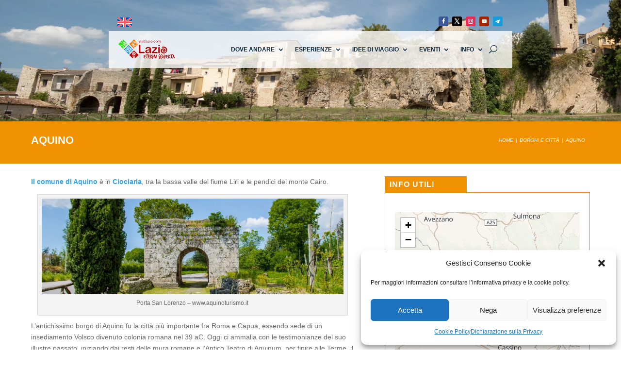

--- FILE ---
content_type: application/javascript
request_url: https://www.visitlazio.com/app/themes/hero-child/assets/leaflet/leaflet-geoman.min.js?ver=1.1
body_size: 59883
content:
(()=>{var t={9705:(t,e,i)=>{"use strict";var n=i(1540);function r(t){var e=[Infinity,Infinity,-Infinity,-Infinity];return n.coordEach(t,(function(t){e[0]>t[0]&&(e[0]=t[0]),e[1]>t[1]&&(e[1]=t[1]),e[2]<t[0]&&(e[2]=t[0]),e[3]<t[1]&&(e[3]=t[1])})),e}r["default"]=r,e.Z=r},4102:(t,e)=>{"use strict";function i(t,e,i){void 0===i&&(i={});var n={type:"Feature"};return(0===i.id||i.id)&&(n.id=i.id),i.bbox&&(n.bbox=i.bbox),n.properties=e||{},n.geometry=t,n}function n(t,e,n){if(void 0===n&&(n={}),!t)throw new Error("coordinates is required");if(!Array.isArray(t))throw new Error("coordinates must be an Array");if(t.length<2)throw new Error("coordinates must be at least 2 numbers long");if(!d(t[0])||!d(t[1]))throw new Error("coordinates must contain numbers");return i({type:"Point",coordinates:t},e,n)}function r(t,e,n){void 0===n&&(n={});for(var r=0,a=t;r<a.length;r++){var o=a[r];if(o.length<4)throw new Error("Each LinearRing of a Polygon must have 4 or more Positions.");for(var s=0;s<o[o.length-1].length;s++)if(o[o.length-1][s]!==o[0][s])throw new Error("First and last Position are not equivalent.")}return i({type:"Polygon",coordinates:t},e,n)}function a(t,e,n){if(void 0===n&&(n={}),t.length<2)throw new Error("coordinates must be an array of two or more positions");return i({type:"LineString",coordinates:t},e,n)}function o(t,e){void 0===e&&(e={});var i={type:"FeatureCollection"};return e.id&&(i.id=e.id),e.bbox&&(i.bbox=e.bbox),i.features=t,i}function s(t,e,n){return void 0===n&&(n={}),i({type:"MultiLineString",coordinates:t},e,n)}function l(t,e,n){return void 0===n&&(n={}),i({type:"MultiPoint",coordinates:t},e,n)}function h(t,e,n){return void 0===n&&(n={}),i({type:"MultiPolygon",coordinates:t},e,n)}function u(t,i){void 0===i&&(i="kilometers");var n=e.factors[i];if(!n)throw new Error(i+" units is invalid");return t*n}function c(t,i){void 0===i&&(i="kilometers");var n=e.factors[i];if(!n)throw new Error(i+" units is invalid");return t/n}function p(t){return 180*(t%(2*Math.PI))/Math.PI}function d(t){return!isNaN(t)&&null!==t&&!Array.isArray(t)}Object.defineProperty(e,"__esModule",{value:!0}),e.earthRadius=6371008.8,e.factors={centimeters:100*e.earthRadius,centimetres:100*e.earthRadius,degrees:e.earthRadius/111325,feet:3.28084*e.earthRadius,inches:39.37*e.earthRadius,kilometers:e.earthRadius/1e3,kilometres:e.earthRadius/1e3,meters:e.earthRadius,metres:e.earthRadius,miles:e.earthRadius/1609.344,millimeters:1e3*e.earthRadius,millimetres:1e3*e.earthRadius,nauticalmiles:e.earthRadius/1852,radians:1,yards:1.0936*e.earthRadius},e.unitsFactors={centimeters:100,centimetres:100,degrees:1/111325,feet:3.28084,inches:39.37,kilometers:.001,kilometres:.001,meters:1,metres:1,miles:1/1609.344,millimeters:1e3,millimetres:1e3,nauticalmiles:1/1852,radians:1/e.earthRadius,yards:1.0936133},e.areaFactors={acres:247105e-9,centimeters:1e4,centimetres:1e4,feet:10.763910417,hectares:1e-4,inches:1550.003100006,kilometers:1e-6,kilometres:1e-6,meters:1,metres:1,miles:386e-9,millimeters:1e6,millimetres:1e6,yards:1.195990046},e.feature=i,e.geometry=function(t,e,i){switch(void 0===i&&(i={}),t){case"Point":return n(e).geometry;case"LineString":return a(e).geometry;case"Polygon":return r(e).geometry;case"MultiPoint":return l(e).geometry;case"MultiLineString":return s(e).geometry;case"MultiPolygon":return h(e).geometry;default:throw new Error(t+" is invalid")}},e.point=n,e.points=function(t,e,i){return void 0===i&&(i={}),o(t.map((function(t){return n(t,e)})),i)},e.polygon=r,e.polygons=function(t,e,i){return void 0===i&&(i={}),o(t.map((function(t){return r(t,e)})),i)},e.lineString=a,e.lineStrings=function(t,e,i){return void 0===i&&(i={}),o(t.map((function(t){return a(t,e)})),i)},e.featureCollection=o,e.multiLineString=s,e.multiPoint=l,e.multiPolygon=h,e.geometryCollection=function(t,e,n){return void 0===n&&(n={}),i({type:"GeometryCollection",geometries:t},e,n)},e.round=function(t,e){if(void 0===e&&(e=0),e&&!(e>=0))throw new Error("precision must be a positive number");var i=Math.pow(10,e||0);return Math.round(t*i)/i},e.radiansToLength=u,e.lengthToRadians=c,e.lengthToDegrees=function(t,e){return p(c(t,e))},e.bearingToAzimuth=function(t){var e=t%360;return e<0&&(e+=360),e},e.radiansToDegrees=p,e.degreesToRadians=function(t){return t%360*Math.PI/180},e.convertLength=function(t,e,i){if(void 0===e&&(e="kilometers"),void 0===i&&(i="kilometers"),!(t>=0))throw new Error("length must be a positive number");return u(c(t,e),i)},e.convertArea=function(t,i,n){if(void 0===i&&(i="meters"),void 0===n&&(n="kilometers"),!(t>=0))throw new Error("area must be a positive number");var r=e.areaFactors[i];if(!r)throw new Error("invalid original units");var a=e.areaFactors[n];if(!a)throw new Error("invalid final units");return t/r*a},e.isNumber=d,e.isObject=function(t){return!!t&&t.constructor===Object},e.validateBBox=function(t){if(!t)throw new Error("bbox is required");if(!Array.isArray(t))throw new Error("bbox must be an Array");if(4!==t.length&&6!==t.length)throw new Error("bbox must be an Array of 4 or 6 numbers");t.forEach((function(t){if(!d(t))throw new Error("bbox must only contain numbers")}))},e.validateId=function(t){if(!t)throw new Error("id is required");if(-1===["string","number"].indexOf(typeof t))throw new Error("id must be a number or a string")}},1540:(t,e,i)=>{"use strict";Object.defineProperty(e,"__esModule",{value:!0});var n=i(4102);function r(t,e,i){if(null!==t)for(var n,a,o,s,l,h,u,c,p=0,d=0,f=t.type,g="FeatureCollection"===f,_="Feature"===f,m=g?t.features.length:1,y=0;y<m;y++){l=(c=!!(u=g?t.features[y].geometry:_?t.geometry:t)&&"GeometryCollection"===u.type)?u.geometries.length:1;for(var v=0;v<l;v++){var L=0,b=0;if(null!==(s=c?u.geometries[v]:u)){h=s.coordinates;var k=s.type;switch(p=!i||"Polygon"!==k&&"MultiPolygon"!==k?0:1,k){case null:break;case"Point":if(!1===e(h,d,y,L,b))return!1;d++,L++;break;case"LineString":case"MultiPoint":for(n=0;n<h.length;n++){if(!1===e(h[n],d,y,L,b))return!1;d++,"MultiPoint"===k&&L++}"LineString"===k&&L++;break;case"Polygon":case"MultiLineString":for(n=0;n<h.length;n++){for(a=0;a<h[n].length-p;a++){if(!1===e(h[n][a],d,y,L,b))return!1;d++}"MultiLineString"===k&&L++,"Polygon"===k&&b++}"Polygon"===k&&L++;break;case"MultiPolygon":for(n=0;n<h.length;n++){for(b=0,a=0;a<h[n].length;a++){for(o=0;o<h[n][a].length-p;o++){if(!1===e(h[n][a][o],d,y,L,b))return!1;d++}b++}L++}break;case"GeometryCollection":for(n=0;n<s.geometries.length;n++)if(!1===r(s.geometries[n],e,i))return!1;break;default:throw new Error("Unknown Geometry Type")}}}}}function a(t,e){var i;switch(t.type){case"FeatureCollection":for(i=0;i<t.features.length&&!1!==e(t.features[i].properties,i);i++);break;case"Feature":e(t.properties,0)}}function o(t,e){if("Feature"===t.type)e(t,0);else if("FeatureCollection"===t.type)for(var i=0;i<t.features.length&&!1!==e(t.features[i],i);i++);}function s(t,e){var i,n,r,a,o,s,l,h,u,c,p=0,d="FeatureCollection"===t.type,f="Feature"===t.type,g=d?t.features.length:1;for(i=0;i<g;i++){for(s=d?t.features[i].geometry:f?t.geometry:t,h=d?t.features[i].properties:f?t.properties:{},u=d?t.features[i].bbox:f?t.bbox:undefined,c=d?t.features[i].id:f?t.id:undefined,o=(l=!!s&&"GeometryCollection"===s.type)?s.geometries.length:1,r=0;r<o;r++)if(null!==(a=l?s.geometries[r]:s))switch(a.type){case"Point":case"LineString":case"MultiPoint":case"Polygon":case"MultiLineString":case"MultiPolygon":if(!1===e(a,p,h,u,c))return!1;break;case"GeometryCollection":for(n=0;n<a.geometries.length;n++)if(!1===e(a.geometries[n],p,h,u,c))return!1;break;default:throw new Error("Unknown Geometry Type")}else if(!1===e(null,p,h,u,c))return!1;p++}}function l(t,e){s(t,(function(t,i,r,a,o){var s,l=null===t?null:t.type;switch(l){case null:case"Point":case"LineString":case"Polygon":return!1!==e(n.feature(t,r,{bbox:a,id:o}),i,0)&&void 0}switch(l){case"MultiPoint":s="Point";break;case"MultiLineString":s="LineString";break;case"MultiPolygon":s="Polygon"}for(var h=0;h<t.coordinates.length;h++){var u={type:s,coordinates:t.coordinates[h]};if(!1===e(n.feature(u,r),i,h))return!1}}))}function h(t,e){l(t,(function(t,i,a){var o=0;if(t.geometry){var s=t.geometry.type;if("Point"!==s&&"MultiPoint"!==s){var l,h=0,u=0,c=0;return!1!==r(t,(function(r,s,p,d,f){if(l===undefined||i>h||d>u||f>c)return l=r,h=i,u=d,c=f,void(o=0);var g=n.lineString([l,r],t.properties);if(!1===e(g,i,a,f,o))return!1;o++,l=r}))&&void 0}}}))}function u(t,e){if(!t)throw new Error("geojson is required");l(t,(function(t,i,r){if(null!==t.geometry){var a=t.geometry.type,o=t.geometry.coordinates;switch(a){case"LineString":if(!1===e(t,i,r,0,0))return!1;break;case"Polygon":for(var s=0;s<o.length;s++)if(!1===e(n.lineString(o[s],t.properties),i,r,s))return!1}}}))}e.coordAll=function(t){var e=[];return r(t,(function(t){e.push(t)})),e},e.coordEach=r,e.coordReduce=function(t,e,i,n){var a=i;return r(t,(function(t,n,r,o,s){a=0===n&&i===undefined?t:e(a,t,n,r,o,s)}),n),a},e.featureEach=o,e.featureReduce=function(t,e,i){var n=i;return o(t,(function(t,r){n=0===r&&i===undefined?t:e(n,t,r)})),n},e.findPoint=function(t,e){if(e=e||{},!n.isObject(e))throw new Error("options is invalid");var i,r=e.featureIndex||0,a=e.multiFeatureIndex||0,o=e.geometryIndex||0,s=e.coordIndex||0,l=e.properties;switch(t.type){case"FeatureCollection":r<0&&(r=t.features.length+r),l=l||t.features[r].properties,i=t.features[r].geometry;break;case"Feature":l=l||t.properties,i=t.geometry;break;case"Point":case"MultiPoint":return null;case"LineString":case"Polygon":case"MultiLineString":case"MultiPolygon":i=t;break;default:throw new Error("geojson is invalid")}if(null===i)return null;var h=i.coordinates;switch(i.type){case"Point":return n.point(h,l,e);case"MultiPoint":return a<0&&(a=h.length+a),n.point(h[a],l,e);case"LineString":return s<0&&(s=h.length+s),n.point(h[s],l,e);case"Polygon":return o<0&&(o=h.length+o),s<0&&(s=h[o].length+s),n.point(h[o][s],l,e);case"MultiLineString":return a<0&&(a=h.length+a),s<0&&(s=h[a].length+s),n.point(h[a][s],l,e);case"MultiPolygon":return a<0&&(a=h.length+a),o<0&&(o=h[a].length+o),s<0&&(s=h[a][o].length-s),n.point(h[a][o][s],l,e)}throw new Error("geojson is invalid")},e.findSegment=function(t,e){if(e=e||{},!n.isObject(e))throw new Error("options is invalid");var i,r=e.featureIndex||0,a=e.multiFeatureIndex||0,o=e.geometryIndex||0,s=e.segmentIndex||0,l=e.properties;switch(t.type){case"FeatureCollection":r<0&&(r=t.features.length+r),l=l||t.features[r].properties,i=t.features[r].geometry;break;case"Feature":l=l||t.properties,i=t.geometry;break;case"Point":case"MultiPoint":return null;case"LineString":case"Polygon":case"MultiLineString":case"MultiPolygon":i=t;break;default:throw new Error("geojson is invalid")}if(null===i)return null;var h=i.coordinates;switch(i.type){case"Point":case"MultiPoint":return null;case"LineString":return s<0&&(s=h.length+s-1),n.lineString([h[s],h[s+1]],l,e);case"Polygon":return o<0&&(o=h.length+o),s<0&&(s=h[o].length+s-1),n.lineString([h[o][s],h[o][s+1]],l,e);case"MultiLineString":return a<0&&(a=h.length+a),s<0&&(s=h[a].length+s-1),n.lineString([h[a][s],h[a][s+1]],l,e);case"MultiPolygon":return a<0&&(a=h.length+a),o<0&&(o=h[a].length+o),s<0&&(s=h[a][o].length-s-1),n.lineString([h[a][o][s],h[a][o][s+1]],l,e)}throw new Error("geojson is invalid")},e.flattenEach=l,e.flattenReduce=function(t,e,i){var n=i;return l(t,(function(t,r,a){n=0===r&&0===a&&i===undefined?t:e(n,t,r,a)})),n},e.geomEach=s,e.geomReduce=function(t,e,i){var n=i;return s(t,(function(t,r,a,o,s){n=0===r&&i===undefined?t:e(n,t,r,a,o,s)})),n},e.lineEach=u,e.lineReduce=function(t,e,i){var n=i;return u(t,(function(t,r,a,o){n=0===r&&i===undefined?t:e(n,t,r,a,o)})),n},e.propEach=a,e.propReduce=function(t,e,i){var n=i;return a(t,(function(t,r){n=0===r&&i===undefined?t:e(n,t,r)})),n},e.segmentEach=h,e.segmentReduce=function(t,e,i){var n=i,r=!1;return h(t,(function(t,a,o,s,l){n=!1===r&&i===undefined?t:e(n,t,a,o,s,l),r=!0})),n}},414:(t,e,i)=>{"use strict";i(7107);var n=i(2492),r=i.n(n);const a=JSON.parse('{"tooltips":{"placeMarker":"Click to place marker","firstVertex":"Click to place first vertex","continueLine":"Click to continue drawing","finishLine":"Click any existing marker to finish","finishPoly":"Click first marker to finish","finishRect":"Click to finish","startCircle":"Click to place circle center","finishCircle":"Click to finish circle","placeCircleMarker":"Click to place circle marker","placeText":"Click to place text"},"actions":{"finish":"Finish","cancel":"Cancel","removeLastVertex":"Remove Last Vertex"},"buttonTitles":{"drawMarkerButton":"Draw Marker","drawPolyButton":"Draw Polygons","drawLineButton":"Draw Polyline","drawCircleButton":"Draw Circle","drawRectButton":"Draw Rectangle","editButton":"Edit Layers","dragButton":"Drag Layers","cutButton":"Cut Layers","deleteButton":"Remove Layers","drawCircleMarkerButton":"Draw Circle Marker","snappingButton":"Snap dragged marker to other layers and vertices","pinningButton":"Pin shared vertices together","rotateButton":"Rotate Layers","drawTextButton":"Draw Text"}}'),o=JSON.parse('{"tooltips":{"placeMarker":"Platziere den Marker mit Klick","firstVertex":"Platziere den ersten Marker mit Klick","continueLine":"Klicke, um weiter zu zeichnen","finishLine":"Beende mit Klick auf existierenden Marker","finishPoly":"Beende mit Klick auf ersten Marker","finishRect":"Beende mit Klick","startCircle":"Platziere das Kreiszentrum mit Klick","finishCircle":"Beende den Kreis mit Klick","placeCircleMarker":"Platziere den Kreismarker mit Klick","placeText":"Platziere den Text mit Klick"},"actions":{"finish":"Beenden","cancel":"Abbrechen","removeLastVertex":"Letzten Vertex löschen"},"buttonTitles":{"drawMarkerButton":"Marker zeichnen","drawPolyButton":"Polygon zeichnen","drawLineButton":"Polyline zeichnen","drawCircleButton":"Kreis zeichnen","drawRectButton":"Rechteck zeichnen","editButton":"Layer editieren","dragButton":"Layer bewegen","cutButton":"Layer schneiden","deleteButton":"Layer löschen","drawCircleMarkerButton":"Kreismarker zeichnen","snappingButton":"Bewegter Layer an andere Layer oder Vertexe einhacken","pinningButton":"Vertexe an der gleichen Position verknüpfen","rotateButton":"Layer drehen","drawTextButton":"Text zeichnen"}}'),s=JSON.parse('{"tooltips":{"placeMarker":"Clicca per posizionare un Marker","firstVertex":"Clicca per posizionare il primo vertice","continueLine":"Clicca per continuare a disegnare","finishLine":"Clicca qualsiasi marker esistente per terminare","finishPoly":"Clicca il primo marker per terminare","finishRect":"Clicca per terminare","startCircle":"Clicca per posizionare il punto centrale del cerchio","finishCircle":"Clicca per terminare il cerchio","placeCircleMarker":"Clicca per posizionare un Marker del cherchio"},"actions":{"finish":"Termina","cancel":"Annulla","removeLastVertex":"Rimuovi l\'ultimo vertice"},"buttonTitles":{"drawMarkerButton":"Disegna Marker","drawPolyButton":"Disegna Poligoni","drawLineButton":"Disegna Polilinea","drawCircleButton":"Disegna Cerchio","drawRectButton":"Disegna Rettangolo","editButton":"Modifica Livelli","dragButton":"Sposta Livelli","cutButton":"Ritaglia Livelli","deleteButton":"Elimina Livelli","drawCircleMarkerButton":"Disegna Marker del Cerchio","snappingButton":"Snap ha trascinato il pennarello su altri strati e vertici","pinningButton":"Pin condiviso vertici insieme"}}'),l=JSON.parse('{"tooltips":{"placeMarker":"Klik untuk menempatkan marker","firstVertex":"Klik untuk menempatkan vertex pertama","continueLine":"Klik untuk meneruskan digitasi","finishLine":"Klik pada sembarang marker yang ada untuk mengakhiri","finishPoly":"Klik marker pertama untuk mengakhiri","finishRect":"Klik untuk mengakhiri","startCircle":"Klik untuk menempatkan titik pusat lingkaran","finishCircle":"Klik untuk mengakhiri lingkaran","placeCircleMarker":"Klik untuk menempatkan penanda lingkarann"},"actions":{"finish":"Selesai","cancel":"Batal","removeLastVertex":"Hilangkan Vertex Terakhir"},"buttonTitles":{"drawMarkerButton":"Digitasi Marker","drawPolyButton":"Digitasi Polygon","drawLineButton":"Digitasi Polyline","drawCircleButton":"Digitasi Lingkaran","drawRectButton":"Digitasi Segi Empat","editButton":"Edit Layer","dragButton":"Geser Layer","cutButton":"Potong Layer","deleteButton":"Hilangkan Layer","drawCircleMarkerButton":"Digitasi Penanda Lingkaran","snappingButton":"Jepretkan penanda yang ditarik ke lapisan dan simpul lain","pinningButton":"Sematkan simpul bersama bersama"}}'),h=JSON.parse('{"tooltips":{"placeMarker":"Adaugă un punct","firstVertex":"Apasă aici pentru a adăuga primul Vertex","continueLine":"Apasă aici pentru a continua desenul","finishLine":"Apasă pe orice obiect pentru a finisa desenul","finishPoly":"Apasă pe primul obiect pentru a finisa","finishRect":"Apasă pentru a finisa","startCircle":"Apasă pentru a desena un cerc","finishCircle":"Apasă pentru a finisa un cerc","placeCircleMarker":"Adaugă un punct"},"actions":{"finish":"Termină","cancel":"Anulează","removeLastVertex":"Șterge ultimul Vertex"},"buttonTitles":{"drawMarkerButton":"Adaugă o bulină","drawPolyButton":"Desenează un poligon","drawLineButton":"Desenează o linie","drawCircleButton":"Desenează un cerc","drawRectButton":"Desenează un dreptunghi","editButton":"Editează straturile","dragButton":"Mută straturile","cutButton":"Taie straturile","deleteButton":"Șterge straturile","drawCircleMarkerButton":"Desenează marcatorul cercului","snappingButton":"Fixați marcatorul glisat pe alte straturi și vârfuri","pinningButton":"Fixați vârfurile partajate împreună"}}'),u=JSON.parse('{"tooltips":{"placeMarker":"Нажмите, чтобы нанести маркер","firstVertex":"Нажмите, чтобы нанести первый объект","continueLine":"Нажмите, чтобы продолжить рисование","finishLine":"Нажмите любой существующий маркер для завершения","finishPoly":"Выберите первую точку, чтобы закончить","finishRect":"Нажмите, чтобы закончить","startCircle":"Нажмите, чтобы добавить центр круга","finishCircle":"Нажмите, чтобы задать радиус","placeCircleMarker":"Нажмите, чтобы нанести круговой маркер"},"actions":{"finish":"Завершить","cancel":"Отменить","removeLastVertex":"Отменить последнее действие"},"buttonTitles":{"drawMarkerButton":"Добавить маркер","drawPolyButton":"Рисовать полигон","drawLineButton":"Рисовать кривую","drawCircleButton":"Рисовать круг","drawRectButton":"Рисовать прямоугольник","editButton":"Редактировать слой","dragButton":"Перенести слой","cutButton":"Вырезать слой","deleteButton":"Удалить слой","drawCircleMarkerButton":"Добавить круговой маркер","snappingButton":"Привязать перетаскиваемый маркер к другим слоям и вершинам","pinningButton":"Связать общие точки вместе"}}'),c=JSON.parse('{"tooltips":{"placeMarker":"Presiona para colocar un marcador","firstVertex":"Presiona para colocar el primer vértice","continueLine":"Presiona para continuar dibujando","finishLine":"Presiona cualquier marcador existente para finalizar","finishPoly":"Presiona el primer marcador para finalizar","finishRect":"Presiona para finalizar","startCircle":"Presiona para colocar el centro del circulo","finishCircle":"Presiona para finalizar el circulo","placeCircleMarker":"Presiona para colocar un marcador de circulo"},"actions":{"finish":"Finalizar","cancel":"Cancelar","removeLastVertex":"Remover ultimo vértice"},"buttonTitles":{"drawMarkerButton":"Dibujar Marcador","drawPolyButton":"Dibujar Polígono","drawLineButton":"Dibujar Línea","drawCircleButton":"Dibujar Circulo","drawRectButton":"Dibujar Rectángulo","editButton":"Editar Capas","dragButton":"Arrastrar Capas","cutButton":"Cortar Capas","deleteButton":"Remover Capas","drawCircleMarkerButton":"Dibujar Marcador de Circulo","snappingButton":"El marcador de Snap arrastrado a otras capas y vértices","pinningButton":"Fijar juntos los vértices compartidos"}}'),p=JSON.parse('{"tooltips":{"placeMarker":"Klik om een marker te plaatsen","firstVertex":"Klik om het eerste punt te plaatsen","continueLine":"Klik om te blijven tekenen","finishLine":"Klik op een bestaand punt om te beëindigen","finishPoly":"Klik op het eerst punt om te beëindigen","finishRect":"Klik om te beëindigen","startCircle":"Klik om het middelpunt te plaatsen","finishCircle":"Klik om de cirkel te beëindigen","placeCircleMarker":"Klik om een marker te plaatsen"},"actions":{"finish":"Bewaar","cancel":"Annuleer","removeLastVertex":"Verwijder laatste punt"},"buttonTitles":{"drawMarkerButton":"Plaats Marker","drawPolyButton":"Teken een vlak","drawLineButton":"Teken een lijn","drawCircleButton":"Teken een cirkel","drawRectButton":"Teken een vierkant","editButton":"Bewerk","dragButton":"Verplaats","cutButton":"Knip","deleteButton":"Verwijder","drawCircleMarkerButton":"Plaats Marker","snappingButton":"Snap gesleepte marker naar andere lagen en hoekpunten","pinningButton":"Speld gedeelde hoekpunten samen"}}'),d=JSON.parse('{"tooltips":{"placeMarker":"Cliquez pour placer un marqueur","firstVertex":"Cliquez pour placer le premier sommet","continueLine":"Cliquez pour continuer à dessiner","finishLine":"Cliquez sur n\'importe quel marqueur pour terminer","finishPoly":"Cliquez sur le premier marqueur pour terminer","finishRect":"Cliquez pour terminer","startCircle":"Cliquez pour placer le centre du cercle","finishCircle":"Cliquez pour finir le cercle","placeCircleMarker":"Cliquez pour placer le marqueur circulaire"},"actions":{"finish":"Terminer","cancel":"Annuler","removeLastVertex":"Retirer le dernier sommet"},"buttonTitles":{"drawMarkerButton":"Placer des marqueurs","drawPolyButton":"Dessiner des polygones","drawLineButton":"Dessiner des polylignes","drawCircleButton":"Dessiner un cercle","drawRectButton":"Dessiner un rectangle","editButton":"Éditer des calques","dragButton":"Déplacer des calques","cutButton":"Couper des calques","deleteButton":"Supprimer des calques","drawCircleMarkerButton":"Dessiner un marqueur circulaire","snappingButton":"Glisser le marqueur vers d\'autres couches et sommets","pinningButton":"Épingler ensemble les sommets partagés","rotateButton":"Tourner des calques"}}'),f=JSON.parse('{"tooltips":{"placeMarker":"单击放置标记","firstVertex":"单击放置首个顶点","continueLine":"单击继续绘制","finishLine":"单击任何存在的标记以完成","finishPoly":"单击第一个标记以完成","finishRect":"单击完成","startCircle":"单击放置圆心","finishCircle":"单击完成圆形","placeCircleMarker":"点击放置圆形标记"},"actions":{"finish":"完成","cancel":"取消","removeLastVertex":"移除最后的顶点"},"buttonTitles":{"drawMarkerButton":"绘制标记","drawPolyButton":"绘制多边形","drawLineButton":"绘制线段","drawCircleButton":"绘制圆形","drawRectButton":"绘制长方形","editButton":"编辑图层","dragButton":"拖拽图层","cutButton":"剪切图层","deleteButton":"删除图层","drawCircleMarkerButton":"画圆圈标记","snappingButton":"将拖动的标记捕捉到其他图层和顶点","pinningButton":"将共享顶点固定在一起"}}'),g=JSON.parse('{"tooltips":{"placeMarker":"單擊放置標記","firstVertex":"單擊放置第一個頂點","continueLine":"單擊繼續繪製","finishLine":"單擊任何存在的標記以完成","finishPoly":"單擊第一個標記以完成","finishRect":"單擊完成","startCircle":"單擊放置圓心","finishCircle":"單擊完成圓形","placeCircleMarker":"點擊放置圓形標記"},"actions":{"finish":"完成","cancel":"取消","removeLastVertex":"移除最後一個頂點"},"buttonTitles":{"drawMarkerButton":"放置標記","drawPolyButton":"繪製多邊形","drawLineButton":"繪製線段","drawCircleButton":"繪製圓形","drawRectButton":"繪製方形","editButton":"編輯圖形","dragButton":"移動圖形","cutButton":"裁切圖形","deleteButton":"刪除圖形","drawCircleMarkerButton":"畫圓圈標記","snappingButton":"將拖動的標記對齊到其他圖層和頂點","pinningButton":"將共享頂點固定在一起"}}'),_={en:a,de:o,it:s,id:l,ro:h,ru:u,es:c,nl:p,fr:d,pt_br:JSON.parse('{"tooltips":{"placeMarker":"Clique para posicionar o marcador","firstVertex":"Clique para posicionar o primeiro vértice","continueLine":"Clique para continuar desenhando","finishLine":"Clique em qualquer marcador existente para finalizar","finishPoly":"Clique no primeiro ponto para fechar o polígono","finishRect":"Clique para finalizar","startCircle":"Clique para posicionar o centro do círculo","finishCircle":"Clique para fechar o círculo","placeCircleMarker":"Clique para posicionar o marcador circular"},"actions":{"finish":"Finalizar","cancel":"Cancelar","removeLastVertex":"Remover último vértice"},"buttonTitles":{"drawMarkerButton":"Desenhar um marcador","drawPolyButton":"Desenhar um polígono","drawLineButton":"Desenhar uma polilinha","drawCircleButton":"Desenhar um círculo","drawRectButton":"Desenhar um retângulo","editButton":"Editar camada(s)","dragButton":"Mover camada(s)","cutButton":"Recortar camada(s)","deleteButton":"Remover camada(s)","drawCircleMarkerButton":"Marcador de círculos de desenho","snappingButton":"Marcador arrastado para outras camadas e vértices","pinningButton":"Vértices compartilhados de pinos juntos"}}'),zh:f,zh_tw:g,pl:JSON.parse('{"tooltips":{"placeMarker":"Kliknij, aby ustawić znacznik","firstVertex":"Kliknij, aby ustawić pierwszy punkt","continueLine":"Kliknij, aby kontynuować rysowanie","finishLine":"Kliknij dowolny punkt, aby zakończyć","finishPoly":"Kliknij pierwszy punkt, aby zakończyć","finishRect":"Kliknij, aby zakończyć","startCircle":"Kliknij, aby ustawić środek koła","finishCircle":"Kliknij, aby zakończyć rysowanie koła","placeCircleMarker":"Kliknij, aby ustawić okrągły znacznik"},"actions":{"finish":"Zakończ","cancel":"Anuluj","removeLastVertex":"Usuń ostatni punkt"},"buttonTitles":{"drawMarkerButton":"Narysuj znacznik","drawPolyButton":"Narysuj wielokąt","drawLineButton":"Narysuj ścieżkę","drawCircleButton":"Narysuj koło","drawRectButton":"Narysuj prostokąt","editButton":"Edytuj","dragButton":"Przesuń","cutButton":"Wytnij","deleteButton":"Usuń","drawCircleMarkerButton":"Narysuj okrągły znacznik","snappingButton":"Snap przeciągnięty marker na inne warstwy i wierzchołki","pinningButton":"Sworzeń wspólne wierzchołki razem"}}'),sv:JSON.parse('{"tooltips":{"placeMarker":"Klicka för att placera markör","firstVertex":"Klicka för att placera första hörnet","continueLine":"Klicka för att fortsätta rita","finishLine":"Klicka på en existerande punkt för att slutföra","finishPoly":"Klicka på den första punkten för att slutföra","finishRect":"Klicka för att slutföra","startCircle":"Klicka för att placera cirkelns centrum","finishCircle":"Klicka för att slutföra cirkeln","placeCircleMarker":"Klicka för att placera cirkelmarkör"},"actions":{"finish":"Slutför","cancel":"Avbryt","removeLastVertex":"Ta bort sista hörnet"},"buttonTitles":{"drawMarkerButton":"Rita Markör","drawPolyButton":"Rita Polygoner","drawLineButton":"Rita Linje","drawCircleButton":"Rita Cirkel","drawRectButton":"Rita Rektangel","editButton":"Redigera Lager","dragButton":"Dra Lager","cutButton":"Klipp i Lager","deleteButton":"Ta bort Lager","drawCircleMarkerButton":"Rita Cirkelmarkör","snappingButton":"Snäpp dra markören till andra lager och hörn","pinningButton":"Fäst delade hörn tillsammans"}}'),el:JSON.parse('{"tooltips":{"placeMarker":"Κάντε κλικ για να τοποθετήσετε Δείκτη","firstVertex":"Κάντε κλικ για να τοποθετήσετε το πρώτο σημείο","continueLine":"Κάντε κλικ για να συνεχίσετε να σχεδιάζετε","finishLine":"Κάντε κλικ σε οποιονδήποτε υπάρχον σημείο για να ολοκληρωθεί","finishPoly":"Κάντε κλικ στο πρώτο σημείο για να τελειώσετε","finishRect":"Κάντε κλικ για να τελειώσετε","startCircle":"Κάντε κλικ για να τοποθετήσετε κέντρο Κύκλου","finishCircle":"Κάντε κλικ για να ολοκληρώσετε τον Κύκλο","placeCircleMarker":"Κάντε κλικ για να τοποθετήσετε Κυκλικό Δείκτη"},"actions":{"finish":"Τέλος","cancel":"Ακύρωση","removeLastVertex":"Κατάργηση τελευταίου σημείου"},"buttonTitles":{"drawMarkerButton":"Σχεδίαση Δείκτη","drawPolyButton":"Σχεδίαση Πολυγώνου","drawLineButton":"Σχεδίαση Γραμμής","drawCircleButton":"Σχεδίαση Κύκλου","drawRectButton":"Σχεδίαση Ορθογωνίου","editButton":"Επεξεργασία Επιπέδων","dragButton":"Μεταφορά Επιπέδων","cutButton":"Αποκοπή Επιπέδων","deleteButton":"Κατάργηση Επιπέδων","drawCircleMarkerButton":"Σχεδίαση Κυκλικού Δείκτη","snappingButton":"Προσκόλληση του Δείκτη μεταφοράς σε άλλα Επίπεδα και Κορυφές","pinningButton":"Περικοπή κοινών κορυφών μαζί"}}'),hu:JSON.parse('{"tooltips":{"placeMarker":"Kattintson a jelölő elhelyezéséhez","firstVertex":"Kattintson az első pont elhelyezéséhez","continueLine":"Kattintson a következő pont elhelyezéséhez","finishLine":"A befejezéshez kattintson egy meglévő pontra","finishPoly":"A befejezéshez kattintson az első pontra","finishRect":"Kattintson a befejezéshez","startCircle":"Kattintson a kör középpontjának elhelyezéséhez","finishCircle":"Kattintson a kör befejezéséhez","placeCircleMarker":"Kattintson a körjelölő elhelyezéséhez"},"actions":{"finish":"Befejezés","cancel":"Mégse","removeLastVertex":"Utolsó pont eltávolítása"},"buttonTitles":{"drawMarkerButton":"Jelölő rajzolása","drawPolyButton":"Poligon rajzolása","drawLineButton":"Vonal rajzolása","drawCircleButton":"Kör rajzolása","drawRectButton":"Négyzet rajzolása","editButton":"Elemek szerkesztése","dragButton":"Elemek mozgatása","cutButton":"Elemek vágása","deleteButton":"Elemek törlése","drawCircleMarkerButton":"Kör jelölő rajzolása","snappingButton":"Kapcsolja a jelöltőt másik elemhez vagy ponthoz","pinningButton":"Közös pontok összekötése"}}'),da:JSON.parse('{"tooltips":{"placeMarker":"Tryk for at placere en markør","firstVertex":"Tryk for at placere det første punkt","continueLine":"Tryk for at fortsætte linjen","finishLine":"Tryk på et eksisterende punkt for at afslutte","finishPoly":"Tryk på det første punkt for at afslutte","finishRect":"Tryk for at afslutte","startCircle":"Tryk for at placere cirklens center","finishCircle":"Tryk for at afslutte cirklen","placeCircleMarker":"Tryk for at placere en cirkelmarkør"},"actions":{"finish":"Afslut","cancel":"Afbryd","removeLastVertex":"Fjern sidste punkt"},"buttonTitles":{"drawMarkerButton":"Placer markør","drawPolyButton":"Tegn polygon","drawLineButton":"Tegn linje","drawCircleButton":"Tegn cirkel","drawRectButton":"Tegn firkant","editButton":"Rediger","dragButton":"Træk","cutButton":"Klip","deleteButton":"Fjern","drawCircleMarkerButton":"Tegn cirkelmarkør","snappingButton":"Fastgør trukket markør til andre elementer","pinningButton":"Sammenlæg delte elementer"}}'),no:JSON.parse('{"tooltips":{"placeMarker":"Klikk for å plassere punkt","firstVertex":"Klikk for å plassere første punkt","continueLine":"Klikk for å tegne videre","finishLine":"Klikk på et eksisterende punkt for å fullføre","finishPoly":"Klikk første punkt for å fullføre","finishRect":"Klikk for å fullføre","startCircle":"Klikk for å sette sirkel midtpunkt","finishCircle":"Klikk for å fullføre sirkel","placeCircleMarker":"Klikk for å plassere sirkel"},"actions":{"finish":"Fullfør","cancel":"Kanseller","removeLastVertex":"Fjern forrige punkt"},"buttonTitles":{"drawMarkerButton":"Tegn Punkt","drawPolyButton":"Tegn Flate","drawLineButton":"Tegn Linje","drawCircleButton":"Tegn Sirkel","drawRectButton":"Tegn rektangel","editButton":"Rediger Objekter","dragButton":"Dra Objekter","cutButton":"Kutt Objekter","deleteButton":"Fjern Objekter","drawCircleMarkerButton":"Tegn sirkel-punkt","snappingButton":"Fest dratt punkt til andre objekter og punkt","pinningButton":"Pin delte punkt sammen"}}'),fa:JSON.parse('{"tooltips":{"placeMarker":"کلیک برای جانمایی نشان","firstVertex":"کلیک برای رسم اولین رأس","continueLine":"کلیک برای ادامه رسم","finishLine":"کلیک روی هر نشان موجود برای پایان","finishPoly":"کلیک روی اولین نشان برای پایان","finishRect":"کلیک برای پایان","startCircle":"کلیک برای رسم مرکز دایره","finishCircle":"کلیک برای پایان رسم دایره","placeCircleMarker":"کلیک برای رسم نشان دایره"},"actions":{"finish":"پایان","cancel":"لفو","removeLastVertex":"حذف آخرین رأس"},"buttonTitles":{"drawMarkerButton":"درج نشان","drawPolyButton":"رسم چندضلعی","drawLineButton":"رسم خط","drawCircleButton":"رسم دایره","drawRectButton":"رسم چهارضلعی","editButton":"ویرایش لایه‌ها","dragButton":"جابجایی لایه‌ها","cutButton":"برش لایه‌ها","deleteButton":"حذف لایه‌ها","drawCircleMarkerButton":"رسم نشان دایره","snappingButton":"نشانگر را به لایه‌ها و رئوس دیگر بکشید","pinningButton":"رئوس مشترک را با هم پین کنید","rotateButton":"چرخش لایه"}}'),ua:JSON.parse('{"tooltips":{"placeMarker":"Натисніть, щоб нанести маркер","firstVertex":"Натисніть, щоб нанести першу вершину","continueLine":"Натисніть, щоб продовжити малювати","finishLine":"Натисніть будь-який існуючий маркер для завершення","finishPoly":"Виберіть перший маркер, щоб завершити","finishRect":"Натисніть, щоб завершити","startCircle":"Натисніть, щоб додати центр кола","finishCircle":"Натисніть, щоб завершити коло","placeCircleMarker":"Натисніть, щоб нанести круговий маркер"},"actions":{"finish":"Завершити","cancel":"Відмінити","removeLastVertex":"Видалити попередню вершину"},"buttonTitles":{"drawMarkerButton":"Малювати маркер","drawPolyButton":"Малювати полігон","drawLineButton":"Малювати криву","drawCircleButton":"Малювати коло","drawRectButton":"Малювати прямокутник","editButton":"Редагувати шари","dragButton":"Перенести шари","cutButton":"Вирізати шари","deleteButton":"Видалити шари","drawCircleMarkerButton":"Малювати круговий маркер","snappingButton":"Прив’язати перетягнутий маркер до інших шарів та вершин","pinningButton":"Зв\'язати спільні вершини разом"}}'),tr:JSON.parse('{"tooltips":{"placeMarker":"İşaretçi yerleştirmek için tıklayın","firstVertex":"İlk tepe noktasını yerleştirmek için tıklayın","continueLine":"Çizime devam etmek için tıklayın","finishLine":"Bitirmek için mevcut herhangi bir işaretçiyi tıklayın","finishPoly":"Bitirmek için ilk işaretçiyi tıklayın","finishRect":"Bitirmek için tıklayın","startCircle":"Daire merkezine yerleştirmek için tıklayın","finishCircle":"Daireyi bitirmek için tıklayın","placeCircleMarker":"Daire işaretçisi yerleştirmek için tıklayın"},"actions":{"finish":"Bitir","cancel":"İptal","removeLastVertex":"Son köşeyi kaldır"},"buttonTitles":{"drawMarkerButton":"Çizim İşaretçisi","drawPolyButton":"Çokgenler çiz","drawLineButton":"Çoklu çizgi çiz","drawCircleButton":"Çember çiz","drawRectButton":"Dikdörtgen çiz","editButton":"Katmanları düzenle","dragButton":"Katmanları sürükle","cutButton":"Katmanları kes","deleteButton":"Katmanları kaldır","drawCircleMarkerButton":"Daire işaretçisi çiz","snappingButton":"Sürüklenen işaretçiyi diğer katmanlara ve köşelere yapıştır","pinningButton":"Paylaşılan köşeleri birbirine sabitle"}}'),cz:JSON.parse('{"tooltips":{"placeMarker":"Kliknutím vytvoříte značku","firstVertex":"Kliknutím vytvoříte první objekt","continueLine":"Kliknutím pokračujte v kreslení","finishLine":"Kliknutí na libovolnou existující značku pro dokončení","finishPoly":"Vyberte první bod pro dokončení","finishRect":"Klikněte pro dokončení","startCircle":"Kliknutím přidejte střed kruhu","finishCircle":"Нажмите, чтобы задать радиус","placeCircleMarker":"Kliknutím nastavte poloměr"},"actions":{"finish":"Dokončit","cancel":"Zrušit","removeLastVertex":"Zrušit poslední akci"},"buttonTitles":{"drawMarkerButton":"Přidat značku","drawPolyButton":"Nakreslit polygon","drawLineButton":"Nakreslit křivku","drawCircleButton":"Nakreslit kruh","drawRectButton":"Nakreslit obdélník","editButton":"Upravit vrstvu","dragButton":"Přeneste vrstvu","cutButton":"Vyjmout vrstvu","deleteButton":"Smazat vrstvu","drawCircleMarkerButton":"Přidat kruhovou značku","snappingButton":"Navázat tažnou značku k dalším vrstvám a vrcholům","pinningButton":"Spojit společné body dohromady"}}')};function m(t,e){var i=Object.keys(t);if(Object.getOwnPropertySymbols){var n=Object.getOwnPropertySymbols(t);e&&(n=n.filter((function(e){return Object.getOwnPropertyDescriptor(t,e).enumerable}))),i.push.apply(i,n)}return i}function y(t){for(var e=1;e<arguments.length;e++){var i=null!=arguments[e]?arguments[e]:{};e%2?m(Object(i),!0).forEach((function(e){v(t,e,i[e])})):Object.getOwnPropertyDescriptors?Object.defineProperties(t,Object.getOwnPropertyDescriptors(i)):m(Object(i)).forEach((function(e){Object.defineProperty(t,e,Object.getOwnPropertyDescriptor(i,e))}))}return t}function v(t,e,i){return e in t?Object.defineProperty(t,e,{value:i,enumerable:!0,configurable:!0,writable:!0}):t[e]=i,t}const b={_globalEditModeEnabled:!1,enableGlobalEditMode:function(t){this._globalEditModeEnabled=!0,this.Toolbar.toggleButton("editMode",this.globalEditModeEnabled()),L.PM.Utils.findLayers(this.map).forEach((function(e){e.pm.enable(t)})),this.throttledReInitEdit||(this.throttledReInitEdit=L.Util.throttle(this.handleLayerAdditionInGlobalEditMode,100,this)),this._addedLayers={},this.map.on("layeradd",this._layerAdded,this),this.map.on("layeradd",this.throttledReInitEdit,this),this._fireGlobalEditModeToggled(!0)},disableGlobalEditMode:function(){this._globalEditModeEnabled=!1,L.PM.Utils.findLayers(this.map).forEach((function(t){t.pm.disable()})),this.map.off("layeradd",this.throttledReInitEdit,this),this.Toolbar.toggleButton("editMode",this.globalEditModeEnabled()),this._fireGlobalEditModeToggled(!1)},globalEditEnabled:function(){return this.globalEditModeEnabled()},globalEditModeEnabled:function(){return this._globalEditModeEnabled},toggleGlobalEditMode:function(){var t=arguments.length>0&&arguments[0]!==undefined?arguments[0]:this.globalOptions;this.globalEditModeEnabled()?this.disableGlobalEditMode():this.enableGlobalEditMode(t)},handleLayerAdditionInGlobalEditMode:function(){var t=this._addedLayers;for(var e in this._addedLayers={},t){var i=t[e];this._isRelevantForEdit(i)&&this.globalEditModeEnabled()&&i.pm.enable(y({},this.globalOptions))}},_layerAdded:function(t){var e=t.layer;this._addedLayers[L.stamp(e)]=e},_isRelevantForEdit:function(t){return t.pm&&!(t instanceof L.LayerGroup)&&(!L.PM.optIn&&!t.options.pmIgnore||L.PM.optIn&&!1===t.options.pmIgnore)&&!t._pmTempLayer&&t.pm.options.allowEditing}};const k={_globalDragModeEnabled:!1,enableGlobalDragMode:function(){var t=L.PM.Utils.findLayers(this.map);this._globalDragModeEnabled=!0,this._addedLayersDrag={},t.forEach((function(t){t.pm.enableLayerDrag()})),this.throttledReInitDrag||(this.throttledReInitDrag=L.Util.throttle(this.reinitGlobalDragMode,100,this)),this.map.on("layeradd",this.throttledReInitDrag,this),this.map.on("layeradd",this._layerAddedDrag,this),this.Toolbar.toggleButton("dragMode",this.globalDragModeEnabled()),this._fireGlobalDragModeToggled(!0)},disableGlobalDragMode:function(){var t=L.PM.Utils.findLayers(this.map);this._globalDragModeEnabled=!1,t.forEach((function(t){t.pm.disableLayerDrag()})),this.map.off("layeradd",this.throttledReInitDrag,this),this.Toolbar.toggleButton("dragMode",this.globalDragModeEnabled()),this._fireGlobalDragModeToggled(!1)},globalDragModeEnabled:function(){return!!this._globalDragModeEnabled},toggleGlobalDragMode:function(){this.globalDragModeEnabled()?this.disableGlobalDragMode():this.enableGlobalDragMode()},reinitGlobalDragMode:function(){var t=this._addedLayersDrag;for(var e in this._addedLayersDrag={},t){var i=t[e];this._isRelevantForDrag(i)&&this.globalDragModeEnabled()&&i.pm.enableLayerDrag()}},_layerAddedDrag:function(t){var e=t.layer;this._addedLayersDrag[L.stamp(e)]=e},_isRelevantForDrag:function(t){return t.pm&&!(t instanceof L.LayerGroup)&&(!L.PM.optIn&&!t.options.pmIgnore||L.PM.optIn&&!1===t.options.pmIgnore)&&!t._pmTempLayer&&t.pm.options.draggable}};const M={_globalRemovalModeEnabled:!1,enableGlobalRemovalMode:function(){var t=this;this._globalRemovalModeEnabled=!0,this.map.eachLayer((function(e){t._isRelevantForRemoval(e)&&(e.pm.disable(),e.on("click",t.removeLayer,t))})),this.throttledReInitRemoval||(this.throttledReInitRemoval=L.Util.throttle(this.reinitGlobalRemovalMode,100,this)),this.map.on("layeradd",this.throttledReInitRemoval,this),this.Toolbar.toggleButton("removalMode",this.globalRemovalModeEnabled()),this._fireGlobalRemovalModeToggled(!0)},disableGlobalRemovalMode:function(){var t=this;this._globalRemovalModeEnabled=!1,this.map.eachLayer((function(e){e.off("click",t.removeLayer,t)})),this.map.off("layeradd",this.throttledReInitRemoval,this),this.Toolbar.toggleButton("removalMode",this.globalRemovalModeEnabled()),this._fireGlobalRemovalModeToggled(!1)},globalRemovalEnabled:function(){return this.globalRemovalModeEnabled()},globalRemovalModeEnabled:function(){return!!this._globalRemovalModeEnabled},toggleGlobalRemovalMode:function(){this.globalRemovalModeEnabled()?this.disableGlobalRemovalMode():this.enableGlobalRemovalMode()},reinitGlobalRemovalMode:function(t){var e=t.layer;this._isRelevantForRemoval(e)&&this.globalRemovalModeEnabled()&&(this.disableGlobalRemovalMode(),this.enableGlobalRemovalMode())},removeLayer:function(t){var e=t.target;this._isRelevantForRemoval(e)&&!e.pm.dragging()&&(e.removeFrom(this.map.pm._getContainingLayer()),e.remove(),e instanceof L.LayerGroup?(this._fireRemoveLayerGroup(e),this._fireRemoveLayerGroup(this.map,e)):(e.pm._fireRemove(e),e.pm._fireRemove(this.map,e)))},_isRelevantForRemoval:function(t){return t.pm&&!(t instanceof L.LayerGroup)&&(!L.PM.optIn&&!t.options.pmIgnore||L.PM.optIn&&!1===t.options.pmIgnore)&&!t._pmTempLayer&&t.pm.options.allowRemoval}};const x={_globalRotateModeEnabled:!1,enableGlobalRotateMode:function(){var t=this;this._globalRotateModeEnabled=!0,L.PM.Utils.findLayers(this.map).filter((function(t){return t instanceof L.Polyline})).forEach((function(e){t._isRelevantForRotate(e)&&e.pm.enableRotate()})),this.throttledReInitRotate||(this.throttledReInitRotate=L.Util.throttle(this._reinitGlobalRotateMode,100,this)),this.map.on("layeradd",this.throttledReInitRotate,this),this.Toolbar.toggleButton("rotateMode",this.globalRotateModeEnabled()),this._fireGlobalRotateModeToggled()},disableGlobalRotateMode:function(){this._globalRotateModeEnabled=!1,L.PM.Utils.findLayers(this.map).filter((function(t){return t instanceof L.Polyline})).forEach((function(t){t.pm.disableRotate()})),this.map.off("layeradd",this.throttledReInitRotate,this),this.Toolbar.toggleButton("rotateMode",this.globalRotateModeEnabled()),this._fireGlobalRotateModeToggled()},globalRotateModeEnabled:function(){return!!this._globalRotateModeEnabled},toggleGlobalRotateMode:function(){this.globalRotateModeEnabled()?this.disableGlobalRotateMode():this.enableGlobalRotateMode()},_reinitGlobalRotateMode:function(t){var e=t.layer;this._isRelevantForRotate(e)&&this.globalRotateModeEnabled()&&(this.disableGlobalRotateMode(),this.enableGlobalRotateMode())},_isRelevantForRotate:function(t){return t.pm&&!(t instanceof L.LayerGroup)&&(!L.PM.optIn&&!t.options.pmIgnore||L.PM.optIn&&!1===t.options.pmIgnore)&&!t._pmTempLayer&&t.pm.options.allowRotation}};function w(t,e){var i=Object.keys(t);if(Object.getOwnPropertySymbols){var n=Object.getOwnPropertySymbols(t);e&&(n=n.filter((function(e){return Object.getOwnPropertyDescriptor(t,e).enumerable}))),i.push.apply(i,n)}return i}function C(t){for(var e=1;e<arguments.length;e++){var i=null!=arguments[e]?arguments[e]:{};e%2?w(Object(i),!0).forEach((function(e){P(t,e,i[e])})):Object.getOwnPropertyDescriptors?Object.defineProperties(t,Object.getOwnPropertyDescriptors(i)):w(Object(i)).forEach((function(e){Object.defineProperty(t,e,Object.getOwnPropertyDescriptor(i,e))}))}return t}function P(t,e,i){return e in t?Object.defineProperty(t,e,{value:i,enumerable:!0,configurable:!0,writable:!0}):t[e]=i,t}var E={_fireDrawStart:function(){var t=arguments.length>0&&arguments[0]!==undefined?arguments[0]:"Draw",e=arguments.length>1&&arguments[1]!==undefined?arguments[1]:{};this.__fire(this._map,"pm:drawstart",{shape:this._shape,workingLayer:this._layer},t,e)},_fireDrawEnd:function(){var t=arguments.length>0&&arguments[0]!==undefined?arguments[0]:"Draw",e=arguments.length>1&&arguments[1]!==undefined?arguments[1]:{};this.__fire(this._map,"pm:drawend",{shape:this._shape},t,e)},_fireCreate:function(t){var e=arguments.length>1&&arguments[1]!==undefined?arguments[1]:"Draw",i=arguments.length>2&&arguments[2]!==undefined?arguments[2]:{};this.__fire(this._map,"pm:create",{shape:this._shape,marker:t,layer:t},e,i)},_fireCenterPlaced:function(){var t=arguments.length>0&&arguments[0]!==undefined?arguments[0]:"Draw",e=arguments.length>1&&arguments[1]!==undefined?arguments[1]:{},i="Draw"===t?this._layer:undefined,n="Draw"!==t?this._layer:undefined;this.__fire(this._layer,"pm:centerplaced",{shape:this._shape,workingLayer:i,layer:n,latlng:this._layer.getLatLng()},t,e)},_fireCut:function(t,e,i){var n=arguments.length>3&&arguments[3]!==undefined?arguments[3]:"Draw",r=arguments.length>4&&arguments[4]!==undefined?arguments[4]:{};this.__fire(t,"pm:cut",{shape:this._shape,layer:e,originalLayer:i},n,r)},_fireEdit:function(){var t=arguments.length>0&&arguments[0]!==undefined?arguments[0]:this._layer,e=arguments.length>1&&arguments[1]!==undefined?arguments[1]:"Edit",i=arguments.length>2&&arguments[2]!==undefined?arguments[2]:{};this.__fire(t,"pm:edit",{layer:this._layer,shape:this.getShape()},e,i)},_fireEnable:function(){var t=arguments.length>0&&arguments[0]!==undefined?arguments[0]:"Edit",e=arguments.length>1&&arguments[1]!==undefined?arguments[1]:{};this.__fire(this._layer,"pm:enable",{layer:this._layer,shape:this.getShape()},t,e)},_fireDisable:function(){var t=arguments.length>0&&arguments[0]!==undefined?arguments[0]:"Edit",e=arguments.length>1&&arguments[1]!==undefined?arguments[1]:{};this.__fire(this._layer,"pm:disable",{layer:this._layer,shape:this.getShape()},t,e)},_fireUpdate:function(){var t=arguments.length>0&&arguments[0]!==undefined?arguments[0]:"Edit",e=arguments.length>1&&arguments[1]!==undefined?arguments[1]:{};this.__fire(this._layer,"pm:update",{layer:this._layer,shape:this.getShape()},t,e)},_fireMarkerDragStart:function(t){var e=arguments.length>1&&arguments[1]!==undefined?arguments[1]:undefined,i=arguments.length>2&&arguments[2]!==undefined?arguments[2]:"Edit",n=arguments.length>3&&arguments[3]!==undefined?arguments[3]:{};this.__fire(this._layer,"pm:markerdragstart",{layer:this._layer,markerEvent:t,shape:this.getShape(),indexPath:e},i,n)},_fireMarkerDrag:function(t){var e=arguments.length>1&&arguments[1]!==undefined?arguments[1]:undefined,i=arguments.length>2&&arguments[2]!==undefined?arguments[2]:"Edit",n=arguments.length>3&&arguments[3]!==undefined?arguments[3]:{};this.__fire(this._layer,"pm:markerdrag",{layer:this._layer,markerEvent:t,shape:this.getShape(),indexPath:e},i,n)},_fireMarkerDragEnd:function(t){var e=arguments.length>1&&arguments[1]!==undefined?arguments[1]:undefined,i=arguments.length>2&&arguments[2]!==undefined?arguments[2]:undefined,n=arguments.length>3&&arguments[3]!==undefined?arguments[3]:"Edit",r=arguments.length>4&&arguments[4]!==undefined?arguments[4]:{};this.__fire(this._layer,"pm:markerdragend",{layer:this._layer,markerEvent:t,shape:this.getShape(),indexPath:e,intersectionReset:i},n,r)},_fireDragStart:function(){var t=arguments.length>0&&arguments[0]!==undefined?arguments[0]:"Edit",e=arguments.length>1&&arguments[1]!==undefined?arguments[1]:{};this.__fire(this._layer,"pm:dragstart",{layer:this._layer,shape:this.getShape()},t,e)},_fireDrag:function(t){var e=arguments.length>1&&arguments[1]!==undefined?arguments[1]:"Edit",i=arguments.length>2&&arguments[2]!==undefined?arguments[2]:{};this.__fire(this._layer,"pm:drag",C(C({},t),{},{shape:this.getShape()}),e,i)},_fireDragEnd:function(){var t=arguments.length>0&&arguments[0]!==undefined?arguments[0]:"Edit",e=arguments.length>1&&arguments[1]!==undefined?arguments[1]:{};this.__fire(this._layer,"pm:dragend",{layer:this._layer,shape:this.getShape()},t,e)},_fireDragEnable:function(){var t=arguments.length>0&&arguments[0]!==undefined?arguments[0]:"Edit",e=arguments.length>1&&arguments[1]!==undefined?arguments[1]:{};this.__fire(this._layer,"pm:dragenable",{layer:this._layer,shape:this.getShape()},t,e)},_fireDragDisable:function(){var t=arguments.length>0&&arguments[0]!==undefined?arguments[0]:"Edit",e=arguments.length>1&&arguments[1]!==undefined?arguments[1]:{};this.__fire(this._layer,"pm:dragdisable",{layer:this._layer,shape:this.getShape()},t,e)},_fireRemove:function(t){var e=arguments.length>1&&arguments[1]!==undefined?arguments[1]:t,i=arguments.length>2&&arguments[2]!==undefined?arguments[2]:"Edit",n=arguments.length>3&&arguments[3]!==undefined?arguments[3]:{};this.__fire(t,"pm:remove",{layer:e,shape:this.getShape()},i,n)},_fireVertexAdded:function(t,e,i){var n=arguments.length>3&&arguments[3]!==undefined?arguments[3]:"Edit",r=arguments.length>4&&arguments[4]!==undefined?arguments[4]:{};this.__fire(this._layer,"pm:vertexadded",{layer:this._layer,workingLayer:this._layer,marker:t,indexPath:e,latlng:i,shape:this.getShape()},n,r)},_fireVertexRemoved:function(t,e){var i=arguments.length>2&&arguments[2]!==undefined?arguments[2]:"Edit",n=arguments.length>3&&arguments[3]!==undefined?arguments[3]:{};this.__fire(this._layer,"pm:vertexremoved",{layer:this._layer,marker:t,indexPath:e,shape:this.getShape()},i,n)},_fireVertexClick:function(t,e){var i=arguments.length>2&&arguments[2]!==undefined?arguments[2]:"Edit",n=arguments.length>3&&arguments[3]!==undefined?arguments[3]:{};this.__fire(this._layer,"pm:vertexclick",{layer:this._layer,markerEvent:t,indexPath:e,shape:this.getShape()},i,n)},_fireIntersect:function(t){var e=arguments.length>1&&arguments[1]!==undefined?arguments[1]:"Edit",i=arguments.length>2&&arguments[2]!==undefined?arguments[2]:{};this.__fire(this._layer,"pm:intersect",{layer:this._layer,intersection:t,shape:this.getShape()},e,i)},_fireLayerReset:function(t,e){var i=arguments.length>2&&arguments[2]!==undefined?arguments[2]:"Edit",n=arguments.length>3&&arguments[3]!==undefined?arguments[3]:{};this.__fire(this._layer,"pm:layerreset",{layer:this._layer,markerEvent:t,indexPath:e,shape:this.getShape()},i,n)},_fireChange:function(t){var e=arguments.length>1&&arguments[1]!==undefined?arguments[1]:"Edit",i=arguments.length>2&&arguments[2]!==undefined?arguments[2]:{};this.__fire(this._layer,"pm:change",{layer:this._layer,latlngs:t,shape:this.getShape()},e,i)},_fireTextChange:function(t){var e=arguments.length>1&&arguments[1]!==undefined?arguments[1]:"Edit",i=arguments.length>2&&arguments[2]!==undefined?arguments[2]:{};this.__fire(this._layer,"pm:textchange",{layer:this._layer,text:t,shape:this.getShape()},e,i)},_fireSnapDrag:function(t,e){var i=arguments.length>2&&arguments[2]!==undefined?arguments[2]:"Snapping",n=arguments.length>3&&arguments[3]!==undefined?arguments[3]:{};this.__fire(t,"pm:snapdrag",e,i,n)},_fireSnap:function(t,e){var i=arguments.length>2&&arguments[2]!==undefined?arguments[2]:"Snapping",n=arguments.length>3&&arguments[3]!==undefined?arguments[3]:{};this.__fire(t,"pm:snap",e,i,n)},_fireUnsnap:function(t,e){var i=arguments.length>2&&arguments[2]!==undefined?arguments[2]:"Snapping",n=arguments.length>3&&arguments[3]!==undefined?arguments[3]:{};this.__fire(t,"pm:unsnap",e,i,n)},_fireRotationEnable:function(t,e){var i=arguments.length>2&&arguments[2]!==undefined?arguments[2]:"Rotation",n=arguments.length>3&&arguments[3]!==undefined?arguments[3]:{};this.__fire(t,"pm:rotateenable",{layer:this._layer,helpLayer:this._rotatePoly,shape:this.getShape()},i,n)},_fireRotationDisable:function(t){var e=arguments.length>1&&arguments[1]!==undefined?arguments[1]:"Rotation",i=arguments.length>2&&arguments[2]!==undefined?arguments[2]:{};this.__fire(t,"pm:rotatedisable",{layer:this._layer,shape:this.getShape()},e,i)},_fireRotationStart:function(t,e){var i=arguments.length>2&&arguments[2]!==undefined?arguments[2]:"Rotation",n=arguments.length>3&&arguments[3]!==undefined?arguments[3]:{};this.__fire(t,"pm:rotatestart",{layer:this._rotationLayer,helpLayer:this._layer,startAngle:this._startAngle,originLatLngs:e},i,n)},_fireRotation:function(t,e,i){var n=arguments.length>3&&arguments[3]!==undefined?arguments[3]:this._rotationLayer,r=arguments.length>4&&arguments[4]!==undefined?arguments[4]:"Rotation",a=arguments.length>5&&arguments[5]!==undefined?arguments[5]:{};this.__fire(t,"pm:rotate",{layer:n,helpLayer:this._layer,startAngle:this._startAngle,angle:n.pm.getAngle(),angleDiff:e,oldLatLngs:i,newLatLngs:n.getLatLngs()},r,a)},_fireRotationEnd:function(t,e,i){var n=arguments.length>3&&arguments[3]!==undefined?arguments[3]:"Rotation",r=arguments.length>4&&arguments[4]!==undefined?arguments[4]:{};this.__fire(t,"pm:rotateend",{layer:this._rotationLayer,helpLayer:this._layer,startAngle:e,angle:this._rotationLayer.pm.getAngle(),originLatLngs:i,newLatLngs:this._rotationLayer.getLatLngs()},n,r)},_fireActionClick:function(t,e,i){var n=arguments.length>3&&arguments[3]!==undefined?arguments[3]:"Toolbar",r=arguments.length>4&&arguments[4]!==undefined?arguments[4]:{};this.__fire(this._map,"pm:actionclick",{text:t.text,action:t,btnName:e,button:i},n,r)},_fireButtonClick:function(t,e){var i=arguments.length>2&&arguments[2]!==undefined?arguments[2]:"Toolbar",n=arguments.length>3&&arguments[3]!==undefined?arguments[3]:{};this.__fire(this._map,"pm:buttonclick",{btnName:t,button:e},i,n)},_fireLangChange:function(t,e,i,n){var r=arguments.length>4&&arguments[4]!==undefined?arguments[4]:"Global",a=arguments.length>5&&arguments[5]!==undefined?arguments[5]:{};this.__fire(this.map,"pm:langchange",{oldLang:t,activeLang:e,fallback:i,translations:n},r,a)},_fireGlobalDragModeToggled:function(t){var e=arguments.length>1&&arguments[1]!==undefined?arguments[1]:"Global",i=arguments.length>2&&arguments[2]!==undefined?arguments[2]:{};this.__fire(this.map,"pm:globaldragmodetoggled",{enabled:t,map:this.map},e,i)},_fireGlobalEditModeToggled:function(t){var e=arguments.length>1&&arguments[1]!==undefined?arguments[1]:"Global",i=arguments.length>2&&arguments[2]!==undefined?arguments[2]:{};this.__fire(this.map,"pm:globaleditmodetoggled",{enabled:t,map:this.map},e,i)},_fireGlobalRemovalModeToggled:function(t){var e=arguments.length>1&&arguments[1]!==undefined?arguments[1]:"Global",i=arguments.length>2&&arguments[2]!==undefined?arguments[2]:{};this.__fire(this.map,"pm:globalremovalmodetoggled",{enabled:t,map:this.map},e,i)},_fireGlobalCutModeToggled:function(){var t=arguments.length>0&&arguments[0]!==undefined?arguments[0]:"Global",e=arguments.length>1&&arguments[1]!==undefined?arguments[1]:{};this.__fire(this._map,"pm:globalcutmodetoggled",{enabled:!!this._enabled,map:this._map},t,e)},_fireGlobalDrawModeToggled:function(){var t=arguments.length>0&&arguments[0]!==undefined?arguments[0]:"Global",e=arguments.length>1&&arguments[1]!==undefined?arguments[1]:{};this.__fire(this._map,"pm:globaldrawmodetoggled",{enabled:this._enabled,shape:this._shape,map:this._map},t,e)},_fireGlobalRotateModeToggled:function(){var t=arguments.length>0&&arguments[0]!==undefined?arguments[0]:"Global",e=arguments.length>1&&arguments[1]!==undefined?arguments[1]:{};this.__fire(this.map,"pm:globalrotatemodetoggled",{enabled:this.globalRotateModeEnabled(),map:this.map},t,e)},_fireRemoveLayerGroup:function(t){var e=arguments.length>1&&arguments[1]!==undefined?arguments[1]:t,i=arguments.length>2&&arguments[2]!==undefined?arguments[2]:"Edit",n=arguments.length>3&&arguments[3]!==undefined?arguments[3]:{};this.__fire(t,"pm:remove",{layer:e,shape:undefined},i,n)},_fireKeyeventEvent:function(t,e,i){var n=arguments.length>3&&arguments[3]!==undefined?arguments[3]:"Global",r=arguments.length>4&&arguments[4]!==undefined?arguments[4]:{};this.__fire(this.map,"pm:keyevent",{event:t,eventType:e,focusOn:i},n,r)},__fire:function(t,e,i,n){var a=arguments.length>4&&arguments[4]!==undefined?arguments[4]:{};i=r()(i,a,{source:n}),L.PM.Utils._fireEvent(t,e,i)}};const S=E;const O={_lastEvents:{keydown:undefined,keyup:undefined,current:undefined},_initKeyListener:function(t){this.map=t,L.DomEvent.on(document,"keydown keyup",this._onKeyListener,this),L.DomEvent.on(window,"blur",this._onBlur,this)},_onKeyListener:function(t){var e="document";this.map.getContainer().contains(t.target)&&(e="map");var i={event:t,eventType:t.type,focusOn:e};this._lastEvents[t.type]=i,this._lastEvents.current=i,this.map.pm._fireKeyeventEvent(t,t.type,e)},_onBlur:function(t){t.altKey=!1;var e={event:t,eventType:t.type,focusOn:"document"};this._lastEvents[t.type]=e,this._lastEvents.current=e},getLastKeyEvent:function(){var t=arguments.length>0&&arguments[0]!==undefined?arguments[0]:"current";return this._lastEvents[t]},isShiftKeyPressed:function(){var t;return null===(t=this._lastEvents.current)||void 0===t?void 0:t.event.shiftKey},isAltKeyPressed:function(){var t;return null===(t=this._lastEvents.current)||void 0===t?void 0:t.event.altKey},isCtrlKeyPressed:function(){var t;return null===(t=this._lastEvents.current)||void 0===t?void 0:t.event.ctrlKey},isMetaKeyPressed:function(){var t;return null===(t=this._lastEvents.current)||void 0===t?void 0:t.event.metaKey},getPressedKey:function(){var t;return null===(t=this._lastEvents.current)||void 0===t?void 0:t.event.key}};var D=i(7361),R=i.n(D),B=i(8721),T=i.n(B);function I(t){var e=L.PM.activeLang;return T()(_,e)||(e="en"),R()(_[e],t)}function j(t){return!function e(t){return t.filter((function(t){return![null,"",undefined].includes(t)})).reduce((function(t,i){return t.concat(Array.isArray(i)?e(i):i)}),[])}(t).length}function A(t){return t.reduce((function(t,e){return 0!==e.length&&t.push(Array.isArray(e)?A(e):e),t}),[])}function G(t,e,i){for(var n,r,a,o=6378137,s=6356752.3142,l=1/298.257223563,h=t.lng,u=t.lat,c=i,p=Math.PI,d=e*p/180,f=Math.sin(d),g=Math.cos(d),_=(1-l)*Math.tan(u*p/180),m=1/Math.sqrt(1+_*_),y=_*m,v=Math.atan2(_,g),b=m*f,k=1-b*b,M=k*(o*o-s*s)/(s*s),x=1+M/16384*(4096+M*(M*(320-175*M)-768)),w=M/1024*(256+M*(M*(74-47*M)-128)),C=c/(s*x),P=2*Math.PI;Math.abs(C-P)>1e-12;){n=Math.cos(2*v+C),P=C,C=c/(s*x)+w*(r=Math.sin(C))*(n+w/4*((a=Math.cos(C))*(2*n*n-1)-w/6*n*(4*r*r-3)*(4*n*n-3)))}var E=y*r-m*a*g,S=Math.atan2(y*a+m*r*g,(1-l)*Math.sqrt(b*b+E*E)),O=l/16*k*(4+l*(4-3*k)),D=h+180*(Math.atan2(r*f,m*a-y*r*g)-(1-O)*l*b*(C+O*r*(n+O*a*(2*n*n-1))))/p,R=180*S/p;return L.latLng(D,R)}function N(t,e,i,n){for(var r,a,o=!(arguments.length>4&&arguments[4]!==undefined)||arguments[4],s=[],l=0;l<i;l+=1){if(o)r=G(t,360*l/i+n,e),a=L.latLng(r.lng,r.lat);else{var h=t.lat+Math.cos(2*l*Math.PI/i)*e,u=t.lng+Math.sin(2*l*Math.PI/i)*e;a=L.latLng(h,u)}s.push(a)}return s}function z(t,e,i,n){var r=function(t,e,i){var n=t.latLngToContainerPoint(e),r=t.latLngToContainerPoint(i),a=180*Math.atan2(r.y-n.y,r.x-n.x)/Math.PI+90;return a+(a<0?360:0)}(t,e,i);return function(t,e,i){e=(e+360)%360;var n=Math.PI/180,r=180/Math.PI,a=6378137,o=t.lng*n,s=t.lat*n,l=e*n,h=Math.sin(s),u=Math.cos(s),c=Math.cos(i/a),p=Math.sin(i/a),d=Math.asin(h*c+u*p*Math.cos(l)),f=o+Math.atan2(Math.sin(l)*p*u,c-h*Math.sin(d));return f=(f*=r)>180?f-360:f<-180?f+360:f,L.latLng([d*r,f])}(e,r,n)}function U(t){var e=arguments.length>1&&arguments[1]!==undefined?arguments[1]:t.getLatLngs();return t instanceof L.Polygon?L.polygon(e).getLatLngs():L.polyline(e).getLatLngs()}function F(t,e){var i,n;if(null!==(i=e.options.crs)&&void 0!==i&&null!==(n=i.projection)&&void 0!==n&&n.MAX_LATITUDE){var r,a,o=null===(r=e.options.crs)||void 0===r||null===(a=r.projection)||void 0===a?void 0:a.MAX_LATITUDE;t.lat=Math.max(Math.min(o,t.lat),-o)}return t}function V(t){return t.options.renderer||t._map&&(t._map._getPaneRenderer(t.options.pane)||t._map.options.renderer||t._map._renderer)||t._renderer}const K=L.Class.extend({includes:[b,k,M,x,S],initialize:function(t){this.map=t,this.Draw=new L.PM.Draw(t),this.Toolbar=new L.PM.Toolbar(t),this.Keyboard=O,this.globalOptions={snappable:!0,layerGroup:undefined,snappingOrder:["Marker","CircleMarker","Circle","Line","Polygon","Rectangle"],panes:{vertexPane:"markerPane",layerPane:"overlayPane",markerPane:"markerPane"},draggable:!0},this.Keyboard._initKeyListener(t)},setLang:function(){var t=arguments.length>0&&arguments[0]!==undefined?arguments[0]:"en",e=arguments.length>1?arguments[1]:undefined,i=arguments.length>2&&arguments[2]!==undefined?arguments[2]:"en",n=L.PM.activeLang;e&&(_[t]=r()(_[i],e)),L.PM.activeLang=t,this.map.pm.Toolbar.reinit(),this._fireLangChange(n,t,i,_[t])},addControls:function(t){this.Toolbar.addControls(t)},removeControls:function(){this.Toolbar.removeControls()},toggleControls:function(){this.Toolbar.toggleControls()},controlsVisible:function(){return this.Toolbar.isVisible},enableDraw:function(){var t=arguments.length>0&&arguments[0]!==undefined?arguments[0]:"Polygon",e=arguments.length>1?arguments[1]:undefined;"Poly"===t&&(t="Polygon"),this.Draw.enable(t,e)},disableDraw:function(){var t=arguments.length>0&&arguments[0]!==undefined?arguments[0]:"Polygon";"Poly"===t&&(t="Polygon"),this.Draw.disable(t)},setPathOptions:function(t){var e=this,i=arguments.length>1&&arguments[1]!==undefined?arguments[1]:{},n=i.ignoreShapes||[],r=i.merge||!1;this.map.pm.Draw.shapes.forEach((function(i){-1===n.indexOf(i)&&e.map.pm.Draw[i].setPathOptions(t,r)}))},getGlobalOptions:function(){return this.globalOptions},setGlobalOptions:function(t){var e=this,i=r()(this.globalOptions,t),n=!1;this.map.pm.Draw.CircleMarker.enabled()&&this.map.pm.Draw.CircleMarker.options.editable!==i.editable&&(this.map.pm.Draw.CircleMarker.disable(),n=!0),this.map.pm.Draw.shapes.forEach((function(t){e.map.pm.Draw[t].setOptions(i)})),n&&this.map.pm.Draw.CircleMarker.enable(),L.PM.Utils.findLayers(this.map).forEach((function(t){t.pm.setOptions(i)})),this.applyGlobalOptions(),this.globalOptions=i},applyGlobalOptions:function(){L.PM.Utils.findLayers(this.map).forEach((function(t){t.pm.enabled()&&t.pm.applyOptions()}))},globalDrawModeEnabled:function(){return!!this.Draw.getActiveShape()},globalCutModeEnabled:function(){return!!this.Draw.Cut.enabled()},enableGlobalCutMode:function(t){return this.Draw.Cut.enable(t)},toggleGlobalCutMode:function(t){return this.Draw.Cut.toggle(t)},disableGlobalCutMode:function(){return this.Draw.Cut.disable()},getGeomanLayers:function(){var t=arguments.length>0&&arguments[0]!==undefined&&arguments[0],e=L.PM.Utils.findLayers(this.map);if(!t)return e;var i=L.featureGroup();return i._pmTempLayer=!0,e.forEach((function(t){i.addLayer(t)})),i},getGeomanDrawLayers:function(){var t=arguments.length>0&&arguments[0]!==undefined&&arguments[0],e=L.PM.Utils.findLayers(this.map).filter((function(t){return!0===t._drawnByGeoman}));if(!t)return e;var i=L.featureGroup();return i._pmTempLayer=!0,e.forEach((function(t){i.addLayer(t)})),i},_getContainingLayer:function(){return this.globalOptions.layerGroup&&this.globalOptions.layerGroup instanceof L.LayerGroup?this.globalOptions.layerGroup:this.map},_isCRSSimple:function(){return this.map.options.crs===L.CRS.Simple},_touchEventCounter:0,_addTouchEvents:function(t){0===this._touchEventCounter&&(L.DomEvent.on(t,"touchmove",this._canvasTouchMove,this),L.DomEvent.on(t,"touchstart touchend touchcancel",this._canvasTouchClick,this)),this._touchEventCounter+=1},_removeTouchEvents:function(t){1===this._touchEventCounter&&(L.DomEvent.off(t,"touchmove",this._canvasTouchMove,this),L.DomEvent.off(t,"touchstart touchend touchcancel",this._canvasTouchClick,this)),this._touchEventCounter=this._touchEventCounter<=1?0:this._touchEventCounter-1},_canvasTouchMove:function(t){V(this.map)._onMouseMove(this._createMouseEvent("mousemove",t))},_canvasTouchClick:function(t){var e="";"touchstart"===t.type||"pointerdown"===t.type?e="mousedown":"touchend"===t.type||"pointerup"===t.type?e="mouseup":"touchcancel"!==t.type&&"pointercancel"!==t.type||(e="mouseup"),e&&V(this.map)._onClick(this._createMouseEvent(e,t))},_createMouseEvent:function(t,e){var i,n=e.touches[0]||e.changedTouches[0];try{i=new MouseEvent(t,{bubbles:e.bubbles,cancelable:e.cancelable,view:e.view,detail:n.detail,screenX:n.screenX,screenY:n.screenY,clientX:n.clientX,clientY:n.clientY,ctrlKey:e.ctrlKey,altKey:e.altKey,shiftKey:e.shiftKey,metaKey:e.metaKey,button:e.button,relatedTarget:e.relatedTarget})}catch(r){(i=document.createEvent("MouseEvents")).initMouseEvent(t,e.bubbles,e.cancelable,e.view,n.detail,n.screenX,n.screenY,n.clientX,n.clientY,e.ctrlKey,e.altKey,e.shiftKey,e.metaKey,e.button,e.relatedTarget)}return i}});function H(t,e){var i=Object.keys(t);if(Object.getOwnPropertySymbols){var n=Object.getOwnPropertySymbols(t);e&&(n=n.filter((function(e){return Object.getOwnPropertyDescriptor(t,e).enumerable}))),i.push.apply(i,n)}return i}function q(t){for(var e=1;e<arguments.length;e++){var i=null!=arguments[e]?arguments[e]:{};e%2?H(Object(i),!0).forEach((function(e){J(t,e,i[e])})):Object.getOwnPropertyDescriptors?Object.defineProperties(t,Object.getOwnPropertyDescriptors(i)):H(Object(i)).forEach((function(e){Object.defineProperty(t,e,Object.getOwnPropertyDescriptor(i,e))}))}return t}function J(t,e,i){return e in t?Object.defineProperty(t,e,{value:i,enumerable:!0,configurable:!0,writable:!0}):t[e]=i,t}const Y=L.Control.extend({includes:[S],options:{position:"topleft"},initialize:function(t){this._button=q(q({},this.options),t)},onAdd:function(t){return this._map=t,this._map.pm.Toolbar.options.oneBlock?this._container=this._map.pm.Toolbar._createContainer(this.options.position):"edit"===this._button.tool?this._container=this._map.pm.Toolbar.editContainer:"options"===this._button.tool?this._container=this._map.pm.Toolbar.optionsContainer:"custom"===this._button.tool?this._container=this._map.pm.Toolbar.customContainer:this._container=this._map.pm.Toolbar.drawContainer,this.buttonsDomNode=this._makeButton(this._button),this._container.appendChild(this.buttonsDomNode),this._container},onRemove:function(){return this.buttonsDomNode.remove(),this._container},getText:function(){return this._button.text},getIconUrl:function(){return this._button.iconUrl},destroy:function(){this._button={},this._update()},toggle:function(t){return this._button.toggleStatus="boolean"==typeof t?t:!this._button.toggleStatus,this._applyStyleClasses(),this._button.toggleStatus},toggled:function(){return this._button.toggleStatus},onCreate:function(){this.toggle(!1)},disable:function(){this.toggle(!1),this._button.disabled=!0,this._updateDisabled()},enable:function(){this._button.disabled=!1,this._updateDisabled()},_triggerClick:function(t){t&&t.preventDefault(),this._button.disabled||(this._button.onClick(t,{button:this,event:t}),this._clicked(t),this._button.afterClick(t,{button:this,event:t}))},_makeButton:function(t){var e=this,i=this.options.position.indexOf("right")>-1?"pos-right":"",n=L.DomUtil.create("div","button-container  ".concat(i),this._container);t.title&&n.setAttribute("title",t.title);var r=L.DomUtil.create("a","leaflet-buttons-control-button",n);r.setAttribute("role","button"),r.setAttribute("tabindex","0"),r.href="#";var a=L.DomUtil.create("div","leaflet-pm-actions-container ".concat(i),n),o=t.actions,s={cancel:{text:I("actions.cancel"),onClick:function(){this._triggerClick()}},finishMode:{text:I("actions.finish"),onClick:function(){this._triggerClick()}},removeLastVertex:{text:I("actions.removeLastVertex"),onClick:function(){this._map.pm.Draw[t.jsClass]._removeLastVertex()}},finish:{text:I("actions.finish"),onClick:function(e){this._map.pm.Draw[t.jsClass]._finishShape(e)}}};o.forEach((function(n){var r,o="string"==typeof n?n:n.name;if(s[o])r=s[o];else{if(!n.text)return;r=n}var l=L.DomUtil.create("a","leaflet-pm-action ".concat(i," action-").concat(o),a);if(l.setAttribute("role","button"),l.setAttribute("tabindex","0"),l.href="#",l.innerHTML=r.text,L.DomEvent.disableClickPropagation(l),L.DomEvent.on(l,"click",L.DomEvent.stop),!t.disabled&&r.onClick){L.DomEvent.addListener(l,"click",(function(i){i.preventDefault();var n="",a=e._map.pm.Toolbar.buttons;for(var o in a)if(a[o]._button===t){n=o;break}e._fireActionClick(r,n,t)}),e),L.DomEvent.addListener(l,"click",r.onClick,e)}})),t.toggleStatus&&L.DomUtil.addClass(n,"active");var l=L.DomUtil.create("div","control-icon",r);return t.iconUrl&&l.setAttribute("src",t.iconUrl),t.className&&L.DomUtil.addClass(l,t.className),L.DomEvent.disableClickPropagation(r),L.DomEvent.on(r,"click",L.DomEvent.stop),t.disabled||(L.DomEvent.addListener(r,"click",this._onBtnClick,this),L.DomEvent.addListener(r,"click",this._triggerClick,this)),t.disabled&&(L.DomUtil.addClass(r,"pm-disabled"),r.setAttribute("aria-disabled","true")),n},_applyStyleClasses:function(){this._container&&(this._button.toggleStatus&&!1!==this._button.cssToggle?(L.DomUtil.addClass(this.buttonsDomNode,"active"),L.DomUtil.addClass(this._container,"activeChild")):(L.DomUtil.removeClass(this.buttonsDomNode,"active"),L.DomUtil.removeClass(this._container,"activeChild")))},_onBtnClick:function(){this._button.disableOtherButtons&&this._map.pm.Toolbar.triggerClickOnToggledButtons(this);var t="",e=this._map.pm.Toolbar.buttons;for(var i in e)if(e[i]._button===this._button){t=i;break}this._fireButtonClick(t,this._button)},_clicked:function(){this._button.doToggle&&this.toggle()},_updateDisabled:function(){if(this._container){var t="pm-disabled",e=this.buttonsDomNode.children[0];this._button.disabled?(L.DomUtil.addClass(e,t),e.setAttribute("aria-disabled","true"),L.DomEvent.off(e,"click",this._triggerClick,this),L.DomEvent.off(e,"click",this._onBtnClick,this)):(L.DomUtil.removeClass(e,t),e.setAttribute("aria-disabled","false"),L.DomEvent.on(e,"click",this._triggerClick,this),L.DomEvent.on(e,"click",this._onBtnClick,this))}}});function X(t,e){var i=Object.keys(t);if(Object.getOwnPropertySymbols){var n=Object.getOwnPropertySymbols(t);e&&(n=n.filter((function(e){return Object.getOwnPropertyDescriptor(t,e).enumerable}))),i.push.apply(i,n)}return i}function Z(t){for(var e=1;e<arguments.length;e++){var i=null!=arguments[e]?arguments[e]:{};e%2?X(Object(i),!0).forEach((function(e){$(t,e,i[e])})):Object.getOwnPropertyDescriptors?Object.defineProperties(t,Object.getOwnPropertyDescriptors(i)):X(Object(i)).forEach((function(e){Object.defineProperty(t,e,Object.getOwnPropertyDescriptor(i,e))}))}return t}function $(t,e,i){return e in t?Object.defineProperty(t,e,{value:i,enumerable:!0,configurable:!0,writable:!0}):t[e]=i,t}function W(t){return W="function"==typeof Symbol&&"symbol"==typeof Symbol.iterator?function(t){return typeof t}:function(t){return t&&"function"==typeof Symbol&&t.constructor===Symbol&&t!==Symbol.prototype?"symbol":typeof t},W(t)}L.Control.PMButton=Y;const Q=L.Class.extend({options:{drawMarker:!0,drawRectangle:!0,drawPolyline:!0,drawPolygon:!0,drawCircle:!0,drawCircleMarker:!0,drawText:!0,editMode:!0,dragMode:!0,cutPolygon:!0,removalMode:!0,rotateMode:!0,snappingOption:!0,drawControls:!0,editControls:!0,optionsControls:!0,customControls:!0,oneBlock:!1,position:"topleft",positions:{draw:"",edit:"",options:"",custom:""}},customButtons:[],initialize:function(t){this.init(t)},reinit:function(){var t=this.isVisible;this.removeControls(),this._defineButtons(),t&&this.addControls()},init:function(t){this.map=t,this.buttons={},this.isVisible=!1,this.drawContainer=L.DomUtil.create("div","leaflet-pm-toolbar leaflet-pm-draw leaflet-bar leaflet-control"),this.editContainer=L.DomUtil.create("div","leaflet-pm-toolbar leaflet-pm-edit leaflet-bar leaflet-control"),this.optionsContainer=L.DomUtil.create("div","leaflet-pm-toolbar leaflet-pm-options leaflet-bar leaflet-control"),this.customContainer=L.DomUtil.create("div","leaflet-pm-toolbar leaflet-pm-custom leaflet-bar leaflet-control"),this._defineButtons()},_createContainer:function(t){var e="".concat(t,"Container");return this[e]||(this[e]=L.DomUtil.create("div","leaflet-pm-toolbar leaflet-pm-".concat(t," leaflet-bar leaflet-control"))),this[e]},getButtons:function(){return this.buttons},addControls:function(){var t=arguments.length>0&&arguments[0]!==undefined?arguments[0]:this.options;"undefined"!=typeof t.editPolygon&&(t.editMode=t.editPolygon),"undefined"!=typeof t.deleteLayer&&(t.removalMode=t.deleteLayer),L.Util.setOptions(this,t),this.applyIconStyle(),this.isVisible=!0,this._showHideButtons()},applyIconStyle:function(){var t=this.getButtons(),e={geomanIcons:{drawMarker:"control-icon leaflet-pm-icon-marker",drawPolyline:"control-icon leaflet-pm-icon-polyline",drawRectangle:"control-icon leaflet-pm-icon-rectangle",drawPolygon:"control-icon leaflet-pm-icon-polygon",drawCircle:"control-icon leaflet-pm-icon-circle",drawCircleMarker:"control-icon leaflet-pm-icon-circle-marker",editMode:"control-icon leaflet-pm-icon-edit",dragMode:"control-icon leaflet-pm-icon-drag",cutPolygon:"control-icon leaflet-pm-icon-cut",removalMode:"control-icon leaflet-pm-icon-delete",drawText:"control-icon leaflet-pm-icon-text"}};for(var i in t){var n=t[i];L.Util.setOptions(n,{className:e.geomanIcons[i]})}},removeControls:function(){var t=this.getButtons();for(var e in t)t[e].remove();this.isVisible=!1},toggleControls:function(){var t=arguments.length>0&&arguments[0]!==undefined?arguments[0]:this.options;this.isVisible?this.removeControls():this.addControls(t)},_addButton:function(t,e){return this.buttons[t]=e,this.options[t]=this.options[t]||!1,this.buttons[t]},triggerClickOnToggledButtons:function(t){var e=["snappingOption"];for(var i in this.buttons)!e.includes(i)&&this.buttons[i]!==t&&this.buttons[i].toggled()&&this.buttons[i]._triggerClick()},toggleButton:function(t,e){var i=!(arguments.length>2&&arguments[2]!==undefined)||arguments[2];return"editPolygon"===t&&(t="editMode"),"deleteLayer"===t&&(t="removalMode"),i&&this.triggerClickOnToggledButtons(this.buttons[t]),!!this.buttons[t]&&this.buttons[t].toggle(e)},_defineButtons:function(){var t=this,e={className:"control-icon leaflet-pm-icon-marker",title:I("buttonTitles.drawMarkerButton"),jsClass:"Marker",onClick:function(){},afterClick:function(e,i){t.map.pm.Draw[i.button._button.jsClass].toggle()},doToggle:!0,toggleStatus:!1,disableOtherButtons:!0,position:this.options.position,actions:["cancel"]},i={title:I("buttonTitles.drawPolyButton"),className:"control-icon leaflet-pm-icon-polygon",jsClass:"Polygon",onClick:function(){},afterClick:function(e,i){t.map.pm.Draw[i.button._button.jsClass].toggle()},doToggle:!0,toggleStatus:!1,disableOtherButtons:!0,position:this.options.position,actions:["finish","removeLastVertex","cancel"]},n={className:"control-icon leaflet-pm-icon-polyline",title:I("buttonTitles.drawLineButton"),jsClass:"Line",onClick:function(){},afterClick:function(e,i){t.map.pm.Draw[i.button._button.jsClass].toggle()},doToggle:!0,toggleStatus:!1,disableOtherButtons:!0,position:this.options.position,actions:["finish","removeLastVertex","cancel"]},r={title:I("buttonTitles.drawCircleButton"),className:"control-icon leaflet-pm-icon-circle",jsClass:"Circle",onClick:function(){},afterClick:function(e,i){t.map.pm.Draw[i.button._button.jsClass].toggle()},doToggle:!0,toggleStatus:!1,disableOtherButtons:!0,position:this.options.position,actions:["cancel"]},a={title:I("buttonTitles.drawCircleMarkerButton"),className:"control-icon leaflet-pm-icon-circle-marker",jsClass:"CircleMarker",onClick:function(){},afterClick:function(e,i){t.map.pm.Draw[i.button._button.jsClass].toggle()},doToggle:!0,toggleStatus:!1,disableOtherButtons:!0,position:this.options.position,actions:["cancel"]},o={title:I("buttonTitles.drawRectButton"),className:"control-icon leaflet-pm-icon-rectangle",jsClass:"Rectangle",onClick:function(){},afterClick:function(e,i){t.map.pm.Draw[i.button._button.jsClass].toggle()},doToggle:!0,toggleStatus:!1,disableOtherButtons:!0,position:this.options.position,actions:["cancel"]},s={title:I("buttonTitles.editButton"),className:"control-icon leaflet-pm-icon-edit",onClick:function(){},afterClick:function(){t.map.pm.toggleGlobalEditMode()},doToggle:!0,toggleStatus:!1,disableOtherButtons:!0,position:this.options.position,tool:"edit",actions:["finishMode"]},l={title:I("buttonTitles.dragButton"),className:"control-icon leaflet-pm-icon-drag",onClick:function(){},afterClick:function(){t.map.pm.toggleGlobalDragMode()},doToggle:!0,toggleStatus:!1,disableOtherButtons:!0,position:this.options.position,tool:"edit",actions:["finishMode"]},h={title:I("buttonTitles.cutButton"),className:"control-icon leaflet-pm-icon-cut",jsClass:"Cut",onClick:function(){},afterClick:function(e,i){t.map.pm.Draw[i.button._button.jsClass].toggle({snappable:!0,cursorMarker:!0,allowSelfIntersection:!1})},doToggle:!0,toggleStatus:!1,disableOtherButtons:!0,position:this.options.position,tool:"edit",actions:["finish","removeLastVertex","cancel"]},u={title:I("buttonTitles.deleteButton"),className:"control-icon leaflet-pm-icon-delete",onClick:function(){},afterClick:function(){t.map.pm.toggleGlobalRemovalMode()},doToggle:!0,toggleStatus:!1,disableOtherButtons:!0,position:this.options.position,tool:"edit",actions:["finishMode"]},c={title:I("buttonTitles.rotateButton"),className:"control-icon leaflet-pm-icon-rotate",onClick:function(){},afterClick:function(){t.map.pm.toggleGlobalRotateMode()},doToggle:!0,toggleStatus:!1,disableOtherButtons:!0,position:this.options.position,tool:"edit",actions:["finishMode"]},p={className:"control-icon leaflet-pm-icon-text",title:I("buttonTitles.drawTextButton"),jsClass:"Text",onClick:function(){},afterClick:function(e,i){t.map.pm.Draw[i.button._button.jsClass].toggle()},doToggle:!0,toggleStatus:!1,disableOtherButtons:!0,position:this.options.position,actions:["cancel"]};this._addButton("drawMarker",new L.Control.PMButton(e)),this._addButton("drawPolyline",new L.Control.PMButton(n)),this._addButton("drawRectangle",new L.Control.PMButton(o)),this._addButton("drawPolygon",new L.Control.PMButton(i)),this._addButton("drawCircle",new L.Control.PMButton(r)),this._addButton("drawCircleMarker",new L.Control.PMButton(a)),this._addButton("drawText",new L.Control.PMButton(p)),this._addButton("editMode",new L.Control.PMButton(s)),this._addButton("dragMode",new L.Control.PMButton(l)),this._addButton("cutPolygon",new L.Control.PMButton(h)),this._addButton("removalMode",new L.Control.PMButton(u)),this._addButton("rotateMode",new L.Control.PMButton(c))},_showHideButtons:function(){if(this.isVisible){this.removeControls(),this.isVisible=!0;var t=this.getButtons(),e=[];for(var i in!1===this.options.drawControls&&(e=e.concat(Object.keys(t).filter((function(e){return!t[e]._button.tool})))),!1===this.options.editControls&&(e=e.concat(Object.keys(t).filter((function(e){return"edit"===t[e]._button.tool})))),!1===this.options.optionsControls&&(e=e.concat(Object.keys(t).filter((function(e){return"options"===t[e]._button.tool})))),!1===this.options.customControls&&(e=e.concat(Object.keys(t).filter((function(e){return"custom"===t[e]._button.tool})))),t)if(this.options[i]&&-1===e.indexOf(i)){var n=t[i]._button.tool;n||(n="draw"),t[i].setPosition(this._getBtnPosition(n)),t[i].addTo(this.map)}}},_getBtnPosition:function(t){return this.options.positions&&this.options.positions[t]?this.options.positions[t]:this.options.position},setBlockPosition:function(t,e){this.options.positions[t]=e,this._showHideButtons(),this.changeControlOrder()},getBlockPositions:function(){return this.options.positions},copyDrawControl:function(t,e){if(!e)throw new TypeError("Button has no name");"object"!==W(e)&&(e={name:e});var i=this._btnNameMapping(t);if(!e.name)throw new TypeError("Button has no name");if(this.buttons[e.name])throw new TypeError("Button with this name already exists");var n=this.map.pm.Draw.createNewDrawInstance(e.name,i);return e=Z(Z({},this.buttons[i]._button),e),{drawInstance:n,control:this.createCustomControl(e)}},createCustomControl:function(t){if(!t.name)throw new TypeError("Button has no name");if(this.buttons[t.name])throw new TypeError("Button with this name already exists");t.onClick||(t.onClick=function(){}),t.afterClick||(t.afterClick=function(){}),!1!==t.toggle&&(t.toggle=!0),t.block&&(t.block=t.block.toLowerCase()),t.block&&"draw"!==t.block||(t.block=""),t.className?-1===t.className.indexOf("control-icon")&&(t.className="control-icon ".concat(t.className)):t.className="control-icon";var e={tool:t.block,className:t.className,title:t.title||"",jsClass:t.name,onClick:t.onClick,afterClick:t.afterClick,doToggle:t.toggle,toggleStatus:!1,disableOtherButtons:!0,cssToggle:t.toggle,position:this.options.position,actions:t.actions||[],disabled:!!t.disabled};!1!==this.options[t.name]&&(this.options[t.name]=!0);var i=this._addButton(t.name,new L.Control.PMButton(e));return this.changeControlOrder(),i},changeControlOrder:function(){var t=arguments.length>0&&arguments[0]!==undefined?arguments[0]:[],e=this._shapeMapping(),i=[];t.forEach((function(t){e[t]?i.push(e[t]):i.push(t)}));var n=this.getButtons(),r={};i.forEach((function(t){n[t]&&(r[t]=n[t])}));var a=Object.keys(n).filter((function(t){return!n[t]._button.tool}));a.forEach((function(t){-1===i.indexOf(t)&&(r[t]=n[t])}));var o=Object.keys(n).filter((function(t){return"edit"===n[t]._button.tool}));o.forEach((function(t){-1===i.indexOf(t)&&(r[t]=n[t])}));var s=Object.keys(n).filter((function(t){return"options"===n[t]._button.tool}));s.forEach((function(t){-1===i.indexOf(t)&&(r[t]=n[t])}));var l=Object.keys(n).filter((function(t){return"custom"===n[t]._button.tool}));l.forEach((function(t){-1===i.indexOf(t)&&(r[t]=n[t])})),Object.keys(n).forEach((function(t){-1===i.indexOf(t)&&(r[t]=n[t])})),this.map.pm.Toolbar.buttons=r,this._showHideButtons()},getControlOrder:function(){var t=this.getButtons(),e=[];for(var i in t)e.push(i);return e},changeActionsOfControl:function(t,e){var i=this._btnNameMapping(t);if(!i)throw new TypeError("No name passed");if(!e)throw new TypeError("No actions passed");if(!this.buttons[i])throw new TypeError("Button with this name not exists");this.buttons[i]._button.actions=e,this.changeControlOrder()},setButtonDisabled:function(t,e){var i=this._btnNameMapping(t);e?this.buttons[i].disable():this.buttons[i].enable()},_shapeMapping:function(){return{Marker:"drawMarker",Circle:"drawCircle",Polygon:"drawPolygon",Rectangle:"drawRectangle",Polyline:"drawPolyline",Line:"drawPolyline",CircleMarker:"drawCircleMarker",Edit:"editMode",Drag:"dragMode",Cut:"cutPolygon",Removal:"removalMode",Rotate:"rotateMode",Text:"drawText"}},_btnNameMapping:function(t){var e=this._shapeMapping();return e[t]?e[t]:t}});function tt(t,e){var i=Object.keys(t);if(Object.getOwnPropertySymbols){var n=Object.getOwnPropertySymbols(t);e&&(n=n.filter((function(e){return Object.getOwnPropertyDescriptor(t,e).enumerable}))),i.push.apply(i,n)}return i}function et(t){for(var e=1;e<arguments.length;e++){var i=null!=arguments[e]?arguments[e]:{};e%2?tt(Object(i),!0).forEach((function(e){it(t,e,i[e])})):Object.getOwnPropertyDescriptors?Object.defineProperties(t,Object.getOwnPropertyDescriptors(i)):tt(Object(i)).forEach((function(e){Object.defineProperty(t,e,Object.getOwnPropertyDescriptor(i,e))}))}return t}function it(t,e,i){return e in t?Object.defineProperty(t,e,{value:i,enumerable:!0,configurable:!0,writable:!0}):t[e]=i,t}var nt={_initSnappableMarkers:function(){this.options.snapDistance=this.options.snapDistance||30,this.options.snapSegment=this.options.snapSegment===undefined||this.options.snapSegment,this._assignEvents(this._markers),this._layer.off("pm:dragstart",this._unsnap,this),this._layer.on("pm:dragstart",this._unsnap,this)},_disableSnapping:function(){this._layer.off("pm:dragstart",this._unsnap,this)},_assignEvents:function(t){var e=this;t.forEach((function(t){Array.isArray(t)?e._assignEvents(t):(t.off("drag",e._handleSnapping,e),t.on("drag",e._handleSnapping,e),t.off("dragend",e._cleanupSnapping,e),t.on("dragend",e._cleanupSnapping,e))}))},_cleanupSnapping:function(){delete this._snapList,this.throttledList&&(this._map.off("layeradd",this.throttledList,this),this.throttledList=undefined),this._map.off("pm:remove",this._handleSnapLayerRemoval,this),this.debugIndicatorLines&&this.debugIndicatorLines.forEach((function(t){t.remove()}))},_handleThrottleSnapping:function(){this.throttledList&&this._createSnapList()},_handleSnapping:function(t){var e=this,i=t.target;if(i._snapped=!1,this.throttledList||(this.throttledList=L.Util.throttle(this._handleThrottleSnapping,100,this)),this._map.pm.Keyboard.isAltKeyPressed())return!1;if(this._snapList===undefined&&(this._createSnapList(),this._map.off("layeradd",this.throttledList,this),this._map.on("layeradd",this.throttledList,this)),this._snapList.length<=0)return!1;var n=this._calcClosestLayer(i.getLatLng(),this._snapList);if(0===Object.keys(n).length)return!1;var r,a=n.layer instanceof L.Marker||n.layer instanceof L.CircleMarker||!this.options.snapSegment;r=a?n.latlng:this._checkPrioritiySnapping(n);var o=this.options.snapDistance,s={marker:i,shape:this._shape,snapLatLng:r,segment:n.segment,layer:this._layer,workingLayer:this._layer,layerInteractedWith:n.layer,distance:n.distance};if(this._fireSnapDrag(s.marker,s),this._fireSnapDrag(this._layer,s),n.distance<o){i._orgLatLng=i.getLatLng(),i.setLatLng(r),i._snapped=!0,i._snapInfo=s;var l=this._snapLatLng||{},h=r||{};l.lat===h.lat&&l.lng===h.lng||(e._snapLatLng=r,e._fireSnap(i,s),e._fireSnap(e._layer,s))}else this._snapLatLng&&(this._unsnap(s),i._snapped=!1,this._fireUnsnap(s.marker,s),this._fireUnsnap(this._layer,s));return!0},_createSnapList:function(){var t=this,e=[],i=[],n=this._map;n.off("pm:remove",this._handleSnapLayerRemoval,this),n.on("pm:remove",this._handleSnapLayerRemoval,this),n.eachLayer((function(t){if((t instanceof L.Polyline||t instanceof L.Marker||t instanceof L.CircleMarker||t instanceof L.ImageOverlay)&&!0!==t.options.snapIgnore){if(t.options.snapIgnore===undefined&&(!L.PM.optIn&&!0===t.options.pmIgnore||L.PM.optIn&&!1!==t.options.pmIgnore))return;(t instanceof L.Circle||t instanceof L.CircleMarker)&&t.pm&&t.pm._hiddenPolyCircle?e.push(t.pm._hiddenPolyCircle):t instanceof L.ImageOverlay&&(t=L.rectangle(t.getBounds())),e.push(t);var n=L.polyline([],{color:"red",pmIgnore:!0});n._pmTempLayer=!0,i.push(n),(t instanceof L.Circle||t instanceof L.CircleMarker)&&i.push(n)}})),e=(e=(e=e.filter((function(e){return t._layer!==e}))).filter((function(t){return t._latlng||t._latlngs&&!j(t._latlngs)}))).filter((function(t){return!t._pmTempLayer})),this._otherSnapLayers?(this._otherSnapLayers.forEach((function(){var t=L.polyline([],{color:"red",pmIgnore:!0});t._pmTempLayer=!0,i.push(t)})),this._snapList=e.concat(this._otherSnapLayers)):this._snapList=e,this.debugIndicatorLines=i},_handleSnapLayerRemoval:function(t){var e=t.layer,i=this._snapList.findIndex((function(t){return t._leaflet_id===e._leaflet_id}));this._snapList.splice(i,1)},_calcClosestLayer:function(t,e){var i=this,n=[],r={};return e.forEach((function(e,a){if(!e._parentCopy||e._parentCopy!==i._layer){var o=i._calcLayerDistances(t,e);i.debugIndicatorLines[a]&&i.debugIndicatorLines[a].setLatLngs([t,o.latlng]),(r.distance===undefined||o.distance<=r.distance)&&(o.distance<r.distance&&(n=[]),(r=o).layer=e,n.push(r))}})),this._getClosestLayerByPriority(n)},_calcLayerDistances:function(t,e){var i,n,r,a=this,o=this._map,s=e instanceof L.Marker||e instanceof L.CircleMarker,l=e instanceof L.Polygon,h=t,u=s?e.getLatLng():e.getLatLngs();if(s)return{latlng:et({},u),distance:this._getDistance(o,u,h)};return function c(t){t.forEach((function(e,s){if(Array.isArray(e))c(e);else if(a.options.snapSegment){var u,p=e;u=l?s+1===t.length?0:s+1:s+1===t.length?undefined:s+1;var d=t[u];if(d){var f=a._getDistanceToSegment(o,h,p,d);(n===undefined||f<n)&&(n=f,r=[p,d])}}else{var g=a._getDistance(o,h,e);(n===undefined||g<n)&&(n=g,i=e)}}))}(u),this.options.snapSegment?{latlng:et({},this._getClosestPointOnSegment(o,t,r[0],r[1])),segment:r,distance:n}:{latlng:i,distance:n}},_getClosestLayerByPriority:function(t){t=t.sort((function(t,e){return t._leaflet_id-e._leaflet_id}));var e=this._map.pm.globalOptions.snappingOrder||[],i=0,n={};return e.concat(["Marker","CircleMarker","Circle","Line","Polygon","Rectangle"]).forEach((function(t){n[t]||(i+=1,n[t]=i)})),t.sort(function(t,e){var i=arguments.length>2&&arguments[2]!==undefined?arguments[2]:"asc";if(!e||0===Object.keys(e).length)return function(t,e){return t-e};for(var n,r=Object.keys(e),a=r.length-1,o={};a>=0;)n=r[a],o[n.toLowerCase()]=e[n],a-=1;function s(t){return t instanceof L.Marker?"Marker":t instanceof L.Circle?"Circle":t instanceof L.CircleMarker?"CircleMarker":t instanceof L.Rectangle?"Rectangle":t instanceof L.Polygon?"Polygon":t instanceof L.Polyline?"Line":undefined}return function(e,n){var r,a;if("instanceofShape"===t){if(r=s(e.layer).toLowerCase(),a=s(n.layer).toLowerCase(),!r||!a)return 0}else{if(!e.hasOwnProperty(t)||!n.hasOwnProperty(t))return 0;r=e[t].toLowerCase(),a=n[t].toLowerCase()}var l=r in o?o[r]:Number.MAX_SAFE_INTEGER,h=a in o?o[a]:Number.MAX_SAFE_INTEGER,u=0;return l<h?u=-1:l>h&&(u=1),"desc"===i?-1*u:u}}("instanceofShape",n)),t[0]||{}},_checkPrioritiySnapping:function(t){var e=this._map,i=t.segment[0],n=t.segment[1],r=t.latlng,a=this._getDistance(e,i,r),o=this._getDistance(e,n,r),s=a<o?i:n,l=a<o?a:o;if(this.options.snapMiddle){var h=L.PM.Utils.calcMiddleLatLng(e,i,n),u=this._getDistance(e,h,r);u<a&&u<o&&(s=h,l=u)}return et({},l<this.options.snapDistance?s:r)},_unsnap:function(){delete this._snapLatLng},_getClosestPointOnSegment:function(t,e,i,n){var r=t.getMaxZoom();r===Infinity&&(r=t.getZoom());var a=t.project(e,r),o=t.project(i,r),s=t.project(n,r),l=L.LineUtil.closestPointOnSegment(a,o,s);return t.unproject(l,r)},_getDistanceToSegment:function(t,e,i,n){var r=t.latLngToLayerPoint(e),a=t.latLngToLayerPoint(i),o=t.latLngToLayerPoint(n);return L.LineUtil.pointToSegmentDistance(r,a,o)},_getDistance:function(t,e,i){return t.latLngToLayerPoint(e).distanceTo(t.latLngToLayerPoint(i))}};const rt=nt;const at=L.Class.extend({includes:[rt,S],options:{snappable:!0,snapDistance:20,snapMiddle:!1,allowSelfIntersection:!0,tooltips:!0,templineStyle:{},hintlineStyle:{color:"#3388ff",dashArray:"5,5"},pathOptions:null,cursorMarker:!0,finishOn:null,markerStyle:{draggable:!0,icon:L.icon()},hideMiddleMarkers:!1,minRadiusCircle:null,maxRadiusCircle:null,minRadiusCircleMarker:null,maxRadiusCircleMarker:null,editable:!1,markerEditable:!0,continueDrawing:!1,snapSegment:!0,requireSnapToFinish:!1},setOptions:function(t){L.Util.setOptions(this,t)},getOptions:function(){return this.options},initialize:function(t){var e=this,i=new L.Icon.Default;i.options.tooltipAnchor=[0,0],this.options.markerStyle.icon=i,this._map=t,this.shapes=["Marker","CircleMarker","Line","Polygon","Rectangle","Circle","Cut","Text"],this.shapes.forEach((function(t){e[t]=new L.PM.Draw[t](e._map)})),this.Marker.setOptions({continueDrawing:!0}),this.CircleMarker.setOptions({continueDrawing:!0})},setPathOptions:function(t){var e=arguments.length>1&&arguments[1]!==undefined&&arguments[1];this.options.pathOptions=e?r()(this.options.pathOptions,t):t},getShapes:function(){return this.shapes},getShape:function(){return this._shape},enable:function(t,e){if(!t)throw new Error("Error: Please pass a shape as a parameter. Possible shapes are: ".concat(this.getShapes().join(",")));this.disable(),this[t].enable(e)},disable:function(){var t=this;this.shapes.forEach((function(e){t[e].disable()}))},addControls:function(){var t=this;this.shapes.forEach((function(e){t[e].addButton()}))},getActiveShape:function(){var t,e=this;return this.shapes.forEach((function(i){e[i]._enabled&&(t=i)})),t},_setGlobalDrawMode:function(){"Cut"===this._shape?this._fireGlobalCutModeToggled():this._fireGlobalDrawModeToggled();var t=L.PM.Utils.findLayers(this._map);this._enabled?t.forEach((function(t){L.PM.Utils.disablePopup(t)})):t.forEach((function(t){L.PM.Utils.enablePopup(t)}))},createNewDrawInstance:function(t,e){var i=this._getShapeFromBtnName(e);if(this[t])throw new TypeError("Draw Type already exists");if(!L.PM.Draw[i])throw new TypeError("There is no class L.PM.Draw.".concat(i));return this[t]=new L.PM.Draw[i](this._map),this[t].toolbarButtonName=t,this[t]._shape=t,this.shapes.push(t),this[e]&&this[t].setOptions(this[e].options),this[t].setOptions(this[t].options),this[t]},_getShapeFromBtnName:function(t){var e={drawMarker:"Marker",drawCircle:"Circle",drawPolygon:"Polygon",drawPolyline:"Line",drawRectangle:"Rectangle",drawCircleMarker:"CircleMarker",editMode:"Edit",dragMode:"Drag",cutPolygon:"Cut",removalMode:"Removal",rotateMode:"Rotate",drawText:"Text"};return e[t]?e[t]:this[t]?this[t]._shape:t},_finishLayer:function(t){t.pm&&(t.pm.setOptions(this.options),t.pm._shape=this._shape,t.pm._map=this._map),this._addDrawnLayerProp(t)},_addDrawnLayerProp:function(t){t._drawnByGeoman=!0},_setPane:function(t,e){"layerPane"===e?t.options.pane=this._map.pm.globalOptions.panes&&this._map.pm.globalOptions.panes.layerPane||"overlayPane":"vertexPane"===e?t.options.pane=this._map.pm.globalOptions.panes&&this._map.pm.globalOptions.panes.vertexPane||"markerPane":"markerPane"===e&&(t.options.pane=this._map.pm.globalOptions.panes&&this._map.pm.globalOptions.panes.markerPane||"markerPane")},_isFirstLayer:function(){return 0===(this._map||this._layer._map).pm.getGeomanLayers().length}});at.Marker=at.extend({initialize:function(t){this._map=t,this._shape="Marker",this.toolbarButtonName="drawMarker"},enable:function(t){var e=this;L.Util.setOptions(this,t),this._enabled=!0,this._map.on("click",this._createMarker,this),this._map.pm.Toolbar.toggleButton(this.toolbarButtonName,!0),this._hintMarker=L.marker([0,0],this.options.markerStyle),this._setPane(this._hintMarker,"markerPane"),this._hintMarker._pmTempLayer=!0,this._hintMarker.addTo(this._map),this.options.tooltips&&this._hintMarker.bindTooltip(I("tooltips.placeMarker"),{permanent:!0,offset:L.point(0,10),direction:"bottom",opacity:.8}).openTooltip(),this._layer=this._hintMarker,this._map.on("mousemove",this._syncHintMarker,this),this.options.markerEditable&&this._map.eachLayer((function(t){e.isRelevantMarker(t)&&t.pm.enable()})),this._fireDrawStart(),this._setGlobalDrawMode()},disable:function(){var t=this;this._enabled&&(this._enabled=!1,this._map.off("click",this._createMarker,this),this._hintMarker.remove(),this._map.off("mousemove",this._syncHintMarker,this),this._map.eachLayer((function(e){t.isRelevantMarker(e)&&e.pm.disable()})),this._map.pm.Toolbar.toggleButton(this.toolbarButtonName,!1),this.options.snappable&&this._cleanupSnapping(),this._fireDrawEnd(),this._setGlobalDrawMode())},enabled:function(){return this._enabled},toggle:function(t){this.enabled()?this.disable():this.enable(t)},isRelevantMarker:function(t){return t instanceof L.Marker&&t.pm&&!t._pmTempLayer&&!t.pm._initTextMarker},_syncHintMarker:function(t){if(this._hintMarker.setLatLng(t.latlng),this.options.snappable){var e=t;e.target=this._hintMarker,this._handleSnapping(e)}this._fireChange(this._hintMarker.getLatLng(),"Draw")},_createMarker:function(t){if(t.latlng&&(!this.options.requireSnapToFinish||this._hintMarker._snapped||this._isFirstLayer())){this._hintMarker._snapped||this._hintMarker.setLatLng(t.latlng);var e=this._hintMarker.getLatLng(),i=new L.Marker(e,this.options.markerStyle);this._setPane(i,"markerPane"),this._finishLayer(i),i.pm||(i.options.draggable=!1),i.addTo(this._map.pm._getContainingLayer()),i.pm&&this.options.markerEditable?i.pm.enable():i.dragging&&i.dragging.disable(),this._fireCreate(i),this._cleanupSnapping(),this.options.continueDrawing||this.disable()}}});var ot=6371008.8,st={centimeters:637100880,centimetres:637100880,degrees:57.22891354143274,feet:20902260.511392,inches:39.37*ot,kilometers:6371.0088,kilometres:6371.0088,meters:ot,metres:ot,miles:3958.761333810546,millimeters:6371008800,millimetres:6371008800,nauticalmiles:ot/1852,radians:1,yards:6967335.223679999};function lt(t,e,i){void 0===i&&(i={});var n={type:"Feature"};return(0===i.id||i.id)&&(n.id=i.id),i.bbox&&(n.bbox=i.bbox),n.properties=e||{},n.geometry=t,n}function ht(t,e,i){if(void 0===i&&(i={}),!t)throw new Error("coordinates is required");if(!Array.isArray(t))throw new Error("coordinates must be an Array");if(t.length<2)throw new Error("coordinates must be at least 2 numbers long");if(!_t(t[0])||!_t(t[1]))throw new Error("coordinates must contain numbers");return lt({type:"Point",coordinates:t},e,i)}function ut(t,e,i){if(void 0===i&&(i={}),t.length<2)throw new Error("coordinates must be an array of two or more positions");return lt({type:"LineString",coordinates:t},e,i)}function ct(t,e){void 0===e&&(e={});var i={type:"FeatureCollection"};return e.id&&(i.id=e.id),e.bbox&&(i.bbox=e.bbox),i.features=t,i}function pt(t,e){void 0===e&&(e="kilometers");var i=st[e];if(!i)throw new Error(e+" units is invalid");return t*i}function dt(t,e){void 0===e&&(e="kilometers");var i=st[e];if(!i)throw new Error(e+" units is invalid");return t/i}function ft(t){return 180*(t%(2*Math.PI))/Math.PI}function gt(t){return t%360*Math.PI/180}function _t(t){return!isNaN(t)&&null!==t&&!Array.isArray(t)}function mt(t){var e,i,n={type:"FeatureCollection",features:[]};if("LineString"===(i="Feature"===t.type?t.geometry:t).type)e=[i.coordinates];else if("MultiLineString"===i.type)e=i.coordinates;else if("MultiPolygon"===i.type)e=[].concat.apply([],i.coordinates);else{if("Polygon"!==i.type)throw new Error("Input must be a LineString, MultiLineString, Polygon, or MultiPolygon Feature or Geometry");e=i.coordinates}return e.forEach((function(t){e.forEach((function(e){for(var i=0;i<t.length-1;i++)for(var r=i;r<e.length-1;r++){if(t===e){if(1===Math.abs(i-r))continue;if(0===i&&r===t.length-2&&t[i][0]===t[t.length-1][0]&&t[i][1]===t[t.length-1][1])continue}var a=yt(t[i][0],t[i][1],t[i+1][0],t[i+1][1],e[r][0],e[r][1],e[r+1][0],e[r+1][1]);a&&n.features.push(ht([a[0],a[1]]))}}))})),n}function yt(t,e,i,n,r,a,o,s){var l,h,u,c,p={x:null,y:null,onLine1:!1,onLine2:!1};return 0===(l=(s-a)*(i-t)-(o-r)*(n-e))?null!==p.x&&null!==p.y&&p:(c=(i-t)*(h=e-a)-(n-e)*(u=t-r),h=((o-r)*h-(s-a)*u)/l,u=c/l,p.x=t+h*(i-t),p.y=e+h*(n-e),h>=0&&h<=1&&(p.onLine1=!0),u>=0&&u<=1&&(p.onLine2=!0),!(!p.onLine1||!p.onLine2)&&[p.x,p.y])}function vt(t,e){var i=Object.keys(t);if(Object.getOwnPropertySymbols){var n=Object.getOwnPropertySymbols(t);e&&(n=n.filter((function(e){return Object.getOwnPropertyDescriptor(t,e).enumerable}))),i.push.apply(i,n)}return i}function Lt(t){for(var e=1;e<arguments.length;e++){var i=null!=arguments[e]?arguments[e]:{};e%2?vt(Object(i),!0).forEach((function(e){bt(t,e,i[e])})):Object.getOwnPropertyDescriptors?Object.defineProperties(t,Object.getOwnPropertyDescriptors(i)):vt(Object(i)).forEach((function(e){Object.defineProperty(t,e,Object.getOwnPropertyDescriptor(i,e))}))}return t}function bt(t,e,i){return e in t?Object.defineProperty(t,e,{value:i,enumerable:!0,configurable:!0,writable:!0}):t[e]=i,t}function kt(t,e){var i=Object.keys(t);if(Object.getOwnPropertySymbols){var n=Object.getOwnPropertySymbols(t);e&&(n=n.filter((function(e){return Object.getOwnPropertyDescriptor(t,e).enumerable}))),i.push.apply(i,n)}return i}function Mt(t){for(var e=1;e<arguments.length;e++){var i=null!=arguments[e]?arguments[e]:{};e%2?kt(Object(i),!0).forEach((function(e){xt(t,e,i[e])})):Object.getOwnPropertyDescriptors?Object.defineProperties(t,Object.getOwnPropertyDescriptors(i)):kt(Object(i)).forEach((function(e){Object.defineProperty(t,e,Object.getOwnPropertyDescriptor(i,e))}))}return t}function xt(t,e,i){return e in t?Object.defineProperty(t,e,{value:i,enumerable:!0,configurable:!0,writable:!0}):t[e]=i,t}function wt(t){if(!t)throw new Error("coord is required");if(!Array.isArray(t)){if("Feature"===t.type&&null!==t.geometry&&"Point"===t.geometry.type)return t.geometry.coordinates;if("Point"===t.type)return t.coordinates}if(Array.isArray(t)&&t.length>=2&&!Array.isArray(t[0])&&!Array.isArray(t[1]))return t;throw new Error("coord must be GeoJSON Point or an Array of numbers")}function Ct(t){if(Array.isArray(t))return t;if("Feature"===t.type){if(null!==t.geometry)return t.geometry.coordinates}else if(t.coordinates)return t.coordinates;throw new Error("coords must be GeoJSON Feature, Geometry Object or an Array")}function Pt(t){return"Feature"===t.type?t.geometry:t}function Et(t,e){return"FeatureCollection"===t.type?"FeatureCollection":"GeometryCollection"===t.type?"GeometryCollection":"Feature"===t.type&&null!==t.geometry?t.geometry.type:t.type}function St(t,e,i){if(null!==t)for(var n,r,a,o,s,l,h,u,c=0,p=0,d=t.type,f="FeatureCollection"===d,g="Feature"===d,_=f?t.features.length:1,m=0;m<_;m++){s=(u=!!(h=f?t.features[m].geometry:g?t.geometry:t)&&"GeometryCollection"===h.type)?h.geometries.length:1;for(var y=0;y<s;y++){var v=0,L=0;if(null!==(o=u?h.geometries[y]:h)){l=o.coordinates;var b=o.type;switch(c=!i||"Polygon"!==b&&"MultiPolygon"!==b?0:1,b){case null:break;case"Point":if(!1===e(l,p,m,v,L))return!1;p++,v++;break;case"LineString":case"MultiPoint":for(n=0;n<l.length;n++){if(!1===e(l[n],p,m,v,L))return!1;p++,"MultiPoint"===b&&v++}"LineString"===b&&v++;break;case"Polygon":case"MultiLineString":for(n=0;n<l.length;n++){for(r=0;r<l[n].length-c;r++){if(!1===e(l[n][r],p,m,v,L))return!1;p++}"MultiLineString"===b&&v++,"Polygon"===b&&L++}"Polygon"===b&&v++;break;case"MultiPolygon":for(n=0;n<l.length;n++){for(L=0,r=0;r<l[n].length;r++){for(a=0;a<l[n][r].length-c;a++){if(!1===e(l[n][r][a],p,m,v,L))return!1;p++}L++}v++}break;case"GeometryCollection":for(n=0;n<o.geometries.length;n++)if(!1===St(o.geometries[n],e,i))return!1;break;default:throw new Error("Unknown Geometry Type")}}}}}function Ot(t,e){if("Feature"===t.type)e(t,0);else if("FeatureCollection"===t.type)for(var i=0;i<t.features.length&&!1!==e(t.features[i],i);i++);}function Dt(t,e){var i,n,r,a,o,s,l,h,u,c,p=0,d="FeatureCollection"===t.type,f="Feature"===t.type,g=d?t.features.length:1;for(i=0;i<g;i++){for(s=d?t.features[i].geometry:f?t.geometry:t,h=d?t.features[i].properties:f?t.properties:{},u=d?t.features[i].bbox:f?t.bbox:undefined,c=d?t.features[i].id:f?t.id:undefined,o=(l=!!s&&"GeometryCollection"===s.type)?s.geometries.length:1,r=0;r<o;r++)if(null!==(a=l?s.geometries[r]:s))switch(a.type){case"Point":case"LineString":case"MultiPoint":case"Polygon":case"MultiLineString":case"MultiPolygon":if(!1===e(a,p,h,u,c))return!1;break;case"GeometryCollection":for(n=0;n<a.geometries.length;n++)if(!1===e(a.geometries[n],p,h,u,c))return!1;break;default:throw new Error("Unknown Geometry Type")}else if(!1===e(null,p,h,u,c))return!1;p++}}function Rt(t,e){Dt(t,(function(t,i,n,r,a){var o,s=null===t?null:t.type;switch(s){case null:case"Point":case"LineString":case"Polygon":return!1!==e(lt(t,n,{bbox:r,id:a}),i,0)&&void 0}switch(s){case"MultiPoint":o="Point";break;case"MultiLineString":o="LineString";break;case"MultiPolygon":o="Polygon"}for(var l=0;l<t.coordinates.length;l++){var h=t.coordinates[l];if(!1===e(lt({type:o,coordinates:h},n),i,l))return!1}}))}at.Line=at.extend({initialize:function(t){this._map=t,this._shape="Line",this.toolbarButtonName="drawPolyline",this._doesSelfIntersect=!1},enable:function(t){L.Util.setOptions(this,t),this._enabled=!0,this._layerGroup=new L.LayerGroup,this._layerGroup._pmTempLayer=!0,this._layerGroup.addTo(this._map),this._layer=L.polyline([],this.options.templineStyle),this._setPane(this._layer,"layerPane"),this._layer._pmTempLayer=!0,this._layerGroup.addLayer(this._layer),this._hintline=L.polyline([],this.options.hintlineStyle),this._setPane(this._hintline,"layerPane"),this._hintline._pmTempLayer=!0,this._layerGroup.addLayer(this._hintline),this._hintMarker=L.marker(this._map.getCenter(),{interactive:!1,zIndexOffset:100,icon:L.divIcon({className:"marker-icon cursor-marker"})}),this._setPane(this._hintMarker,"vertexPane"),this._hintMarker._pmTempLayer=!0,this._layerGroup.addLayer(this._hintMarker),this.options.cursorMarker&&L.DomUtil.addClass(this._hintMarker._icon,"visible"),this.options.tooltips&&this._hintMarker.bindTooltip(I("tooltips.firstVertex"),{permanent:!0,offset:L.point(0,10),direction:"bottom",opacity:.8}).openTooltip(),this._map._container.style.cursor="crosshair",this._map.on("click",this._createVertex,this),this.options.finishOn&&"snap"!==this.options.finishOn&&this._map.on(this.options.finishOn,this._finishShape,this),"dblclick"===this.options.finishOn&&(this.tempMapDoubleClickZoomState=this._map.doubleClickZoom._enabled,this.tempMapDoubleClickZoomState&&this._map.doubleClickZoom.disable()),this._map.on("mousemove",this._syncHintMarker,this),this._hintMarker.on("move",this._syncHintLine,this),this._map.pm.Toolbar.toggleButton(this.toolbarButtonName,!0),this._otherSnapLayers=[],this._fireDrawStart(),this._setGlobalDrawMode()},disable:function(){this._enabled&&(this._enabled=!1,this._map._container.style.cursor="",this._map.off("click",this._createVertex,this),this._map.off("mousemove",this._syncHintMarker,this),this.options.finishOn&&"snap"!==this.options.finishOn&&this._map.off(this.options.finishOn,this._finishShape,this),this.tempMapDoubleClickZoomState&&this._map.doubleClickZoom.enable(),this._map.removeLayer(this._layerGroup),this._map.pm.Toolbar.toggleButton(this.toolbarButtonName,!1),this.options.snappable&&this._cleanupSnapping(),this._fireDrawEnd(),this._setGlobalDrawMode())},enabled:function(){return this._enabled},toggle:function(t){this.enabled()?this.disable():this.enable(t)},_syncHintLine:function(){var t=this._layer.getLatLngs();if(t.length>0){var e=t[t.length-1];this._hintline.setLatLngs([e,this._hintMarker.getLatLng()])}},_syncHintMarker:function(t){if(this._hintMarker.setLatLng(t.latlng),this.options.snappable){var e=t;e.target=this._hintMarker,this._handleSnapping(e)}this.options.allowSelfIntersection||this._handleSelfIntersection(!0,t.latlng);var i=this._layer._defaultShape().slice();i.push(this._hintMarker.getLatLng()),this._change(i)},hasSelfIntersection:function(){return mt(this._layer.toGeoJSON(15)).features.length>0},_handleSelfIntersection:function(t,e){var i=L.polyline(this._layer.getLatLngs());t&&(e||(e=this._hintMarker.getLatLng()),i.addLatLng(e));var n=mt(i.toGeoJSON(15));this._doesSelfIntersect=n.features.length>0,this._doesSelfIntersect?this._hintline.setStyle({color:"#f00000ff"}):this._hintline.isEmpty()||this._hintline.setStyle(this.options.hintlineStyle)},_createVertex:function(t){if(this.options.allowSelfIntersection||(this._handleSelfIntersection(!0,t.latlng),!this._doesSelfIntersect)){this._hintMarker._snapped||this._hintMarker.setLatLng(t.latlng);var e=this._hintMarker.getLatLng();if(e.equals(this._layer.getLatLngs()[0]))this._finishShape(t);else{this._layer._latlngInfo=this._layer._latlngInfo||[],this._layer._latlngInfo.push({latlng:e,snapInfo:this._hintMarker._snapInfo}),this._layer.addLatLng(e);var i=this._createMarker(e);this._setTooltipText(),this._hintline.setLatLngs([e,e]),this._fireVertexAdded(i,undefined,e,"Draw"),this._change(this._layer.getLatLngs()),"snap"===this.options.finishOn&&this._hintMarker._snapped&&this._finishShape(t)}}},_removeLastVertex:function(){var t=this._layer.getLatLngs(),e=t.pop();if(t.length<1)this.disable();else{var i=this._layerGroup.getLayers().filter((function(t){return t instanceof L.Marker})).filter((function(t){return!L.DomUtil.hasClass(t._icon,"cursor-marker")})).find((function(t){return t.getLatLng()===e})),n=this._layerGroup.getLayers().filter((function(t){return t instanceof L.Marker})),r=L.PM.Utils.findDeepMarkerIndex(n,i).indexPath;this._layerGroup.removeLayer(i),this._layer.setLatLngs(t),this._syncHintLine(),this._setTooltipText(),this._fireVertexRemoved(i,r,"Draw"),this._change(this._layer.getLatLngs())}},_finishShape:function(){if((this.options.allowSelfIntersection||(this._handleSelfIntersection(!1),!this._doesSelfIntersect))&&(!this.options.requireSnapToFinish||this._hintMarker._snapped||this._isFirstLayer())){var t=this._layer.getLatLngs();if(!(t.length<=1)){var e=L.polyline(t,this.options.pathOptions);this._setPane(e,"layerPane"),this._finishLayer(e),e.addTo(this._map.pm._getContainingLayer()),this._fireCreate(e),this.options.snappable&&this._cleanupSnapping(),this.disable(),this.options.continueDrawing&&this.enable()}}},_createMarker:function(t){var e=new L.Marker(t,{draggable:!1,icon:L.divIcon({className:"marker-icon"})});return this._setPane(e,"vertexPane"),e._pmTempLayer=!0,this._layerGroup.addLayer(e),e.on("click",this._finishShape,this),e},_setTooltipText:function(){var t="";t=I(this._layer.getLatLngs().flat().length<=1?"tooltips.continueLine":"tooltips.finishLine"),this._hintMarker.setTooltipContent(t)},_change:function(t){this._fireChange(t,"Draw")}}),at.Polygon=at.Line.extend({initialize:function(t){this._map=t,this._shape="Polygon",this.toolbarButtonName="drawPolygon"},_createMarker:function(t){var e=new L.Marker(t,{draggable:!1,icon:L.divIcon({className:"marker-icon"})});return this._setPane(e,"vertexPane"),e._pmTempLayer=!0,this._layerGroup.addLayer(e),1===this._layer.getLatLngs().flat().length?(e.on("click",this._finishShape,this),this._tempSnapLayerIndex=this._otherSnapLayers.push(e)-1,this.options.snappable&&this._cleanupSnapping()):e.on("click",(function(){return 1})),e},_setTooltipText:function(){var t="";t=I(this._layer.getLatLngs().flat().length<=2?"tooltips.continueLine":"tooltips.finishPoly"),this._hintMarker.setTooltipContent(t)},_finishShape:function(){if((this.options.allowSelfIntersection||(this._handleSelfIntersection(!0,this._layer.getLatLngs()[0]),!this._doesSelfIntersect))&&(!this.options.requireSnapToFinish||this._hintMarker._snapped||this._isFirstLayer())){var t=this._layer.getLatLngs();if(!(t.length<=2)){var e=L.polygon(t,this.options.pathOptions);this._setPane(e,"layerPane"),this._finishLayer(e),e.addTo(this._map.pm._getContainingLayer()),this._fireCreate(e),this._cleanupSnapping(),this._otherSnapLayers.splice(this._tempSnapLayerIndex,1),delete this._tempSnapLayerIndex,this.disable(),this.options.continueDrawing&&this.enable()}}}}),at.Rectangle=at.extend({initialize:function(t){this._map=t,this._shape="Rectangle",this.toolbarButtonName="drawRectangle"},enable:function(t){if(L.Util.setOptions(this,t),this._enabled=!0,this._layerGroup=new L.LayerGroup,this._layerGroup._pmTempLayer=!0,this._layerGroup.addTo(this._map),this._layer=L.rectangle([[0,0],[0,0]],this.options.pathOptions),this._setPane(this._layer,"layerPane"),this._layer._pmTempLayer=!0,this._startMarker=L.marker([0,0],{icon:L.divIcon({className:"marker-icon rect-start-marker"}),draggable:!1,zIndexOffset:-100,opacity:this.options.cursorMarker?1:0}),this._setPane(this._startMarker,"vertexPane"),this._startMarker._pmTempLayer=!0,this._layerGroup.addLayer(this._startMarker),this._hintMarker=L.marker([0,0],{zIndexOffset:150,icon:L.divIcon({className:"marker-icon cursor-marker"})}),this._setPane(this._hintMarker,"vertexPane"),this._hintMarker._pmTempLayer=!0,this._layerGroup.addLayer(this._hintMarker),this.options.tooltips&&this._hintMarker.bindTooltip(I("tooltips.firstVertex"),{permanent:!0,offset:L.point(0,10),direction:"bottom",opacity:.8}).openTooltip(),this.options.cursorMarker){L.DomUtil.addClass(this._hintMarker._icon,"visible"),this._styleMarkers=[];for(var e=0;e<2;e+=1){var i=L.marker([0,0],{icon:L.divIcon({className:"marker-icon rect-style-marker"}),draggable:!1,zIndexOffset:100});this._setPane(i,"vertexPane"),i._pmTempLayer=!0,this._layerGroup.addLayer(i),this._styleMarkers.push(i)}}this._map._container.style.cursor="crosshair",this._map.on("click",this._placeStartingMarkers,this),this._map.on("mousemove",this._syncHintMarker,this),this._map.pm.Toolbar.toggleButton(this.toolbarButtonName,!0),this._otherSnapLayers=[],this._fireDrawStart(),this._setGlobalDrawMode()},disable:function(){this._enabled&&(this._enabled=!1,this._map._container.style.cursor="",this._map.off("click",this._finishShape,this),this._map.off("click",this._placeStartingMarkers,this),this._map.off("mousemove",this._syncHintMarker,this),this._map.removeLayer(this._layerGroup),this._map.pm.Toolbar.toggleButton(this.toolbarButtonName,!1),this.options.snappable&&this._cleanupSnapping(),this._fireDrawEnd(),this._setGlobalDrawMode())},enabled:function(){return this._enabled},toggle:function(t){this.enabled()?this.disable():this.enable(t)},_placeStartingMarkers:function(t){this._hintMarker._snapped||this._hintMarker.setLatLng(t.latlng);var e=this._hintMarker.getLatLng();L.DomUtil.addClass(this._startMarker._icon,"visible"),this._startMarker.setLatLng(e),this.options.cursorMarker&&this._styleMarkers&&this._styleMarkers.forEach((function(t){L.DomUtil.addClass(t._icon,"visible"),t.setLatLng(e)})),this._map.off("click",this._placeStartingMarkers,this),this._map.on("click",this._finishShape,this),this._hintMarker.setTooltipContent(I("tooltips.finishRect")),this._setRectangleOrigin()},_setRectangleOrigin:function(){var t=this._startMarker.getLatLng();t&&(this._layerGroup.addLayer(this._layer),this._layer.setLatLngs([t,t]),this._hintMarker.on("move",this._syncRectangleSize,this))},_syncHintMarker:function(t){if(this._hintMarker.setLatLng(t.latlng),this.options.snappable){var e=t;e.target=this._hintMarker,this._handleSnapping(e)}var i=this._layerGroup&&this._layerGroup.hasLayer(this._layer)?this._layer.getLatLngs():[this._hintMarker.getLatLng()];this._fireChange(i,"Draw")},_syncRectangleSize:function(){var t=this,e=F(this._startMarker.getLatLng(),this._map),i=F(this._hintMarker.getLatLng(),this._map),n=L.PM.Utils._getRotatedRectangle(e,i,this.options.rectangleAngle||0,this._map);if(this._layer.setLatLngs(n),this.options.cursorMarker&&this._styleMarkers){var r=[];n.forEach((function(t){t.equals(e,1e-8)||t.equals(i,1e-8)||r.push(t)})),r.forEach((function(e,i){try{t._styleMarkers[i].setLatLng(e)}catch(n){}}))}},_findCorners:function(){var t=this._layer.getBounds();return[t.getNorthWest(),t.getNorthEast(),t.getSouthEast(),t.getSouthWest()]},_finishShape:function(t){this._hintMarker._snapped||this._hintMarker.setLatLng(t.latlng);var e=this._hintMarker.getLatLng(),i=this._startMarker.getLatLng();if(!this.options.requireSnapToFinish||this._hintMarker._snapped||this._isFirstLayer()){var n=L.rectangle([i,e],this.options.pathOptions);if(this.options.rectangleAngle){var r=L.PM.Utils._getRotatedRectangle(i,e,this.options.rectangleAngle||0,this._map);n.setLatLngs(r),n.pm&&n.pm._setAngle(this.options.rectangleAngle||0)}this._setPane(n,"layerPane"),this._finishLayer(n),n.addTo(this._map.pm._getContainingLayer()),this._fireCreate(n),this.disable(),this.options.continueDrawing&&this.enable()}}}),at.Circle=at.extend({initialize:function(t){this._map=t,this._shape="Circle",this.toolbarButtonName="drawCircle"},enable:function(t){L.Util.setOptions(this,t),this.options.radius=0,this._enabled=!0,this._layerGroup=new L.LayerGroup,this._layerGroup._pmTempLayer=!0,this._layerGroup.addTo(this._map),this._layer=L.circle([0,0],Lt(Lt({},this.options.templineStyle),{},{radius:0})),this._setPane(this._layer,"layerPane"),this._layer._pmTempLayer=!0,this._centerMarker=L.marker([0,0],{icon:L.divIcon({className:"marker-icon"}),draggable:!1,zIndexOffset:100}),this._setPane(this._centerMarker,"vertexPane"),this._centerMarker._pmTempLayer=!0,this._hintMarker=L.marker([0,0],{zIndexOffset:110,icon:L.divIcon({className:"marker-icon cursor-marker"})}),this._setPane(this._hintMarker,"vertexPane"),this._hintMarker._pmTempLayer=!0,this._layerGroup.addLayer(this._hintMarker),this.options.cursorMarker&&L.DomUtil.addClass(this._hintMarker._icon,"visible"),this.options.tooltips&&this._hintMarker.bindTooltip(I("tooltips.startCircle"),{permanent:!0,offset:L.point(0,10),direction:"bottom",opacity:.8}).openTooltip(),this._hintline=L.polyline([],this.options.hintlineStyle),this._setPane(this._hintline,"layerPane"),this._hintline._pmTempLayer=!0,this._layerGroup.addLayer(this._hintline),this._map._container.style.cursor="crosshair",this._map.on("click",this._placeCenterMarker,this),this._map.on("mousemove",this._syncHintMarker,this),this._map.pm.Toolbar.toggleButton(this.toolbarButtonName,!0),this._otherSnapLayers=[],this._fireDrawStart(),this._setGlobalDrawMode()},disable:function(){this._enabled&&(this._enabled=!1,this._map._container.style.cursor="",this._map.off("click",this._finishShape,this),this._map.off("click",this._placeCenterMarker,this),this._map.off("mousemove",this._syncHintMarker,this),this._map.removeLayer(this._layerGroup),this._map.pm.Toolbar.toggleButton(this.toolbarButtonName,!1),this.options.snappable&&this._cleanupSnapping(),this._fireDrawEnd(),this._setGlobalDrawMode())},enabled:function(){return this._enabled},toggle:function(t){this.enabled()?this.disable():this.enable(t)},_syncHintLine:function(){var t=this._centerMarker.getLatLng(),e=this._getNewDestinationOfHintMarker();this._hintline.setLatLngs([t,e])},_syncCircleRadius:function(){var t,e=this._centerMarker.getLatLng(),i=this._hintMarker.getLatLng();t=this._map.options.crs===L.CRS.Simple?this._map.distance(e,i):e.distanceTo(i),this.options.minRadiusCircle&&t<this.options.minRadiusCircle?this._layer.setRadius(this.options.minRadiusCircle):this.options.maxRadiusCircle&&t>this.options.maxRadiusCircle?this._layer.setRadius(this.options.maxRadiusCircle):this._layer.setRadius(t)},_syncHintMarker:function(t){if(this._hintMarker.setLatLng(t.latlng),this._hintMarker.setLatLng(this._getNewDestinationOfHintMarker()),this.options.snappable){var e=t;e.target=this._hintMarker,this._handleSnapping(e)}this._handleHintMarkerSnapping();var i=this._layerGroup&&this._layerGroup.hasLayer(this._centerMarker)?this._centerMarker.getLatLng():this._hintMarker.getLatLng();this._fireChange(i,"Draw")},_placeCenterMarker:function(t){this._layerGroup.addLayer(this._layer),this._layerGroup.addLayer(this._centerMarker),this._hintMarker._snapped||this._hintMarker.setLatLng(t.latlng);var e=this._hintMarker.getLatLng();this._layerGroup.addLayer(this._layer),this._centerMarker.setLatLng(e),this._map.off("click",this._placeCenterMarker,this),this._map.on("click",this._finishShape,this),this._placeCircleCenter()},_placeCircleCenter:function(){var t=this._centerMarker.getLatLng();t&&(this._layer.setLatLng(t),this._hintMarker.on("move",this._syncHintLine,this),this._hintMarker.on("move",this._syncCircleRadius,this),this._hintMarker.setTooltipContent(I("tooltips.finishCircle")),this._fireCenterPlaced(),this._fireChange(this._layer.getLatLng(),"Draw"))},_finishShape:function(t){if(!this.options.requireSnapToFinish||this._hintMarker._snapped||this._isFirstLayer()){this._hintMarker._snapped||this._hintMarker.setLatLng(t.latlng);var e,i=this._centerMarker.getLatLng(),n=this._hintMarker.getLatLng();e=this._map.options.crs===L.CRS.Simple?this._map.distance(i,n):i.distanceTo(n),this.options.minRadiusCircle&&e<this.options.minRadiusCircle?e=this.options.minRadiusCircle:this.options.maxRadiusCircle&&e>this.options.maxRadiusCircle&&(e=this.options.maxRadiusCircle);var r=Lt(Lt({},this.options.pathOptions),{},{radius:e}),a=L.circle(i,r);this._setPane(a,"layerPane"),this._finishLayer(a),a.addTo(this._map.pm._getContainingLayer()),a.pm&&a.pm._updateHiddenPolyCircle(),this._fireCreate(a),this.disable(),this.options.continueDrawing&&this.enable()}},_getNewDestinationOfHintMarker:function(){var t=this._centerMarker.getLatLng(),e=this._hintMarker.getLatLng(),i=t.distanceTo(e);return t.equals(L.latLng([0,0]))||(this.options.minRadiusCircle&&i<this.options.minRadiusCircle?e=z(this._map,t,e,this.options.minRadiusCircle):this.options.maxRadiusCircle&&i>this.options.maxRadiusCircle&&(e=z(this._map,t,e,this.options.maxRadiusCircle))),e},_handleHintMarkerSnapping:function(){if(this._hintMarker._snapped){var t=this._centerMarker.getLatLng(),e=this._hintMarker.getLatLng(),i=t.distanceTo(e);t.equals(L.latLng([0,0]))||(this.options.minRadiusCircle&&i<this.options.minRadiusCircle||this.options.maxRadiusCircle&&i>this.options.maxRadiusCircle)&&this._hintMarker.setLatLng(this._hintMarker._orgLatLng)}this._hintMarker.setLatLng(this._getNewDestinationOfHintMarker())}}),at.CircleMarker=at.Marker.extend({initialize:function(t){this._map=t,this._shape="CircleMarker",this.toolbarButtonName="drawCircleMarker",this._layerIsDragging=!1},enable:function(t){var e=this;if(L.Util.setOptions(this,t),this._enabled=!0,this._map.pm.Toolbar.toggleButton(this.toolbarButtonName,!0),this.options.editable){var i={};L.setOptions(i,this.options.templineStyle),i.radius=0,this._layerGroup=new L.LayerGroup,this._layerGroup._pmTempLayer=!0,this._layerGroup.addTo(this._map),this._layer=L.circleMarker([0,0],i),this._setPane(this._layer,"layerPane"),this._layer._pmTempLayer=!0,this._centerMarker=L.marker([0,0],{icon:L.divIcon({className:"marker-icon"}),draggable:!1,zIndexOffset:100}),this._setPane(this._centerMarker,"vertexPane"),this._centerMarker._pmTempLayer=!0,this._hintMarker=L.marker([0,0],{zIndexOffset:110,icon:L.divIcon({className:"marker-icon cursor-marker"})}),this._setPane(this._hintMarker,"vertexPane"),this._hintMarker._pmTempLayer=!0,this._layerGroup.addLayer(this._hintMarker),this.options.cursorMarker&&L.DomUtil.addClass(this._hintMarker._icon,"visible"),this.options.tooltips&&this._hintMarker.bindTooltip(I("tooltips.startCircle"),{permanent:!0,offset:L.point(0,10),direction:"bottom",opacity:.8}).openTooltip(),this._hintline=L.polyline([],this.options.hintlineStyle),this._setPane(this._hintline,"layerPane"),this._hintline._pmTempLayer=!0,this._layerGroup.addLayer(this._hintline),this._map.on("click",this._placeCenterMarker,this),this._map._container.style.cursor="crosshair"}else this._map.on("click",this._createMarker,this),this._hintMarker=L.circleMarker([0,0],this.options.templineStyle),this._setPane(this._hintMarker,"layerPane"),this._hintMarker._pmTempLayer=!0,this._hintMarker.addTo(this._map),this._layer=this._hintMarker,this.options.tooltips&&this._hintMarker.bindTooltip(I("tooltips.placeCircleMarker"),{permanent:!0,offset:L.point(0,10),direction:"bottom",opacity:.8}).openTooltip();this._map.on("mousemove",this._syncHintMarker,this),!this.options.editable&&this.options.markerEditable&&this._map.eachLayer((function(t){e.isRelevantMarker(t)&&t.pm.enable()})),this._layer.bringToBack(),this._fireDrawStart(),this._setGlobalDrawMode()},disable:function(){var t=this;this._enabled&&(this._enabled=!1,this.options.editable?(this._map._container.style.cursor="",this._map.off("click",this._finishShape,this),this._map.off("click",this._placeCenterMarker,this),this._map.removeLayer(this._layerGroup)):(this._map.off("click",this._createMarker,this),this._map.eachLayer((function(e){t.isRelevantMarker(e)&&e.pm.disable()})),this._hintMarker.remove()),this._map.off("mousemove",this._syncHintMarker,this),this._map.pm.Toolbar.toggleButton(this.toolbarButtonName,!1),this.options.snappable&&this._cleanupSnapping(),this._fireDrawEnd(),this._setGlobalDrawMode())},_placeCenterMarker:function(t){this._layerGroup.addLayer(this._layer),this._layerGroup.addLayer(this._centerMarker),this._hintMarker._snapped||this._hintMarker.setLatLng(t.latlng);var e=this._hintMarker.getLatLng();this._layerGroup.addLayer(this._layer),this._centerMarker.setLatLng(e),this._map.off("click",this._placeCenterMarker,this),this._map.on("click",this._finishShape,this),this._placeCircleCenter()},_placeCircleCenter:function(){var t=this._centerMarker.getLatLng();t&&(this._layer.setLatLng(t),this._hintMarker.on("move",this._syncHintLine,this),this._hintMarker.on("move",this._syncCircleRadius,this),this._hintMarker.setTooltipContent(I("tooltips.finishCircle")),this._fireCenterPlaced(),this._fireChange(this._layer.getLatLng(),"Draw"))},_syncHintLine:function(){var t=this._centerMarker.getLatLng(),e=this._getNewDestinationOfHintMarker();this._hintline.setLatLngs([t,e])},_syncCircleRadius:function(){var t=this._centerMarker.getLatLng(),e=this._hintMarker.getLatLng(),i=this._map.project(t).distanceTo(this._map.project(e));this.options.minRadiusCircleMarker&&i<this.options.minRadiusCircleMarker?this._layer.setRadius(this.options.minRadiusCircleMarker):this.options.maxRadiusCircleMarker&&i>this.options.maxRadiusCircleMarker?this._layer.setRadius(this.options.maxRadiusCircleMarker):this._layer.setRadius(i)},_syncHintMarker:function(t){if(this._hintMarker.setLatLng(t.latlng),this._hintMarker.setLatLng(this._getNewDestinationOfHintMarker()),this.options.snappable){var e=t;e.target=this._hintMarker,this._handleSnapping(e)}this._handleHintMarkerSnapping();var i=this._layerGroup&&this._layerGroup.hasLayer(this._centerMarker)?this._centerMarker.getLatLng():this._hintMarker.getLatLng();this._fireChange(i,"Draw")},isRelevantMarker:function(t){return t instanceof L.CircleMarker&&!(t instanceof L.Circle)&&t.pm&&!t._pmTempLayer},_createMarker:function(t){if((!this.options.requireSnapToFinish||this._hintMarker._snapped||this._isFirstLayer())&&t.latlng&&!this._layerIsDragging){this._hintMarker._snapped||this._hintMarker.setLatLng(t.latlng);var e=this._hintMarker.getLatLng(),i=L.circleMarker(e,this.options.pathOptions);this._setPane(i,"layerPane"),this._finishLayer(i),i.addTo(this._map.pm._getContainingLayer()),i.pm&&this.options.markerEditable&&i.pm.enable(),this._fireCreate(i),this._cleanupSnapping(),this.options.continueDrawing||this.disable()}},_finishShape:function(t){if(!this.options.requireSnapToFinish||this._hintMarker._snapped||this._isFirstLayer()){this._hintMarker._snapped||this._hintMarker.setLatLng(t.latlng);var e=this._centerMarker.getLatLng(),i=this._hintMarker.getLatLng(),n=this._map.project(e).distanceTo(this._map.project(i));this.options.editable&&(this.options.minRadiusCircleMarker&&n<this.options.minRadiusCircleMarker?n=this.options.minRadiusCircleMarker:this.options.maxRadiusCircleMarker&&n>this.options.maxRadiusCircleMarker&&(n=this.options.maxRadiusCircleMarker));var r=Mt(Mt({},this.options.pathOptions),{},{radius:n}),a=L.circleMarker(e,r);this._setPane(a,"layerPane"),this._finishLayer(a),a.addTo(this._map.pm._getContainingLayer()),a.pm&&a.pm._updateHiddenPolyCircle(),this._fireCreate(a),this.disable(),this.options.continueDrawing&&this.enable()}},_getNewDestinationOfHintMarker:function(){var t=this._hintMarker.getLatLng();if(this.options.editable){var e=this._centerMarker.getLatLng();if(e.equals(L.latLng([0,0])))return t;var i=this._map.project(e).distanceTo(this._map.project(t));this.options.minRadiusCircleMarker&&i<this.options.minRadiusCircleMarker?t=z(this._map,e,t,this._pxRadiusToMeter(this.options.minRadiusCircleMarker)):this.options.maxRadiusCircleMarker&&i>this.options.maxRadiusCircleMarker&&(t=z(this._map,e,t,this._pxRadiusToMeter(this.options.maxRadiusCircleMarker)))}return t},_handleHintMarkerSnapping:function(){if(this.options.editable){if(this._hintMarker._snapped){var t=this._centerMarker.getLatLng(),e=this._hintMarker.getLatLng(),i=this._map.project(t).distanceTo(this._map.project(e));(this.options.minRadiusCircleMarker&&i<this.options.minRadiusCircleMarker||this.options.maxRadiusCircleMarker&&i>this.options.maxRadiusCircleMarker)&&this._hintMarker.setLatLng(this._hintMarker._orgLatLng)}this._hintMarker.setLatLng(this._getNewDestinationOfHintMarker())}},_pxRadiusToMeter:function(t){var e=this._centerMarker.getLatLng(),i=this._map.project(e),n=L.point(i.x+t,i.y);return this._map.unproject(n).distanceTo(e)}});const Bt=function(t){if(!t)throw new Error("geojson is required");var e=[];return Rt(t,(function(t){!function(t,e){var i=[],n=t.geometry;if(null!==n){switch(n.type){case"Polygon":i=Ct(n);break;case"LineString":i=[Ct(n)]}i.forEach((function(i){var n=function(t,e){var i=[];return t.reduce((function(t,n){var r,a,o,s,l,h,u=ut([t,n],e);return u.bbox=(a=n,o=(r=t)[0],s=r[1],l=a[0],h=a[1],[o<l?o:l,s<h?s:h,o>l?o:l,s>h?s:h]),i.push(u),n})),i}(i,t.properties);n.forEach((function(t){t.id=e.length,e.push(t)}))}))}}(t,e)})),ct(e)};var Tt=i(1787);function It(t,e){var i=Ct(t),n=Ct(e);if(2!==i.length)throw new Error("<intersects> line1 must only contain 2 coordinates");if(2!==n.length)throw new Error("<intersects> line2 must only contain 2 coordinates");var r=i[0][0],a=i[0][1],o=i[1][0],s=i[1][1],l=n[0][0],h=n[0][1],u=n[1][0],c=n[1][1],p=(c-h)*(o-r)-(u-l)*(s-a),d=(u-l)*(a-h)-(c-h)*(r-l),f=(o-r)*(a-h)-(s-a)*(r-l);if(0===p)return null;var g=d/p,_=f/p;return g>=0&&g<=1&&_>=0&&_<=1?ht([r+g*(o-r),a+g*(s-a)]):null}const jt=function(t,e){var i={},n=[];if("LineString"===t.type&&(t=lt(t)),"LineString"===e.type&&(e=lt(e)),"Feature"===t.type&&"Feature"===e.type&&null!==t.geometry&&null!==e.geometry&&"LineString"===t.geometry.type&&"LineString"===e.geometry.type&&2===t.geometry.coordinates.length&&2===e.geometry.coordinates.length){var r=It(t,e);return r&&n.push(r),ct(n)}var a=Tt();return a.load(Bt(e)),Ot(Bt(t),(function(t){Ot(a.search(t),(function(e){var r=It(t,e);if(r){var a=Ct(r).join(",");i[a]||(i[a]=!0,n.push(r))}}))})),ct(n)};const At=function(t,e,i){void 0===i&&(i={});var n=wt(t),r=wt(e),a=gt(r[1]-n[1]),o=gt(r[0]-n[0]),s=gt(n[1]),l=gt(r[1]),h=Math.pow(Math.sin(a/2),2)+Math.pow(Math.sin(o/2),2)*Math.cos(s)*Math.cos(l);return pt(2*Math.atan2(Math.sqrt(h),Math.sqrt(1-h)),i.units)};const Gt=function(t){var e=t[0],i=t[1],n=t[2],r=t[3];if(At(t.slice(0,2),[n,i])>=At(t.slice(0,2),[e,r])){var a=(i+r)/2;return[e,a-(n-e)/2,n,a+(n-e)/2]}var o=(e+n)/2;return[o-(r-i)/2,i,o+(r-i)/2,r]};function Nt(t){var e=[Infinity,Infinity,-Infinity,-Infinity];return St(t,(function(t){e[0]>t[0]&&(e[0]=t[0]),e[1]>t[1]&&(e[1]=t[1]),e[2]<t[0]&&(e[2]=t[0]),e[3]<t[1]&&(e[3]=t[1])})),e}Nt["default"]=Nt;const zt=Nt;const Ut=function(t,e){void 0===e&&(e={});var i=e.precision,n=e.coordinates,r=e.mutate;if(i=i===undefined||null===i||isNaN(i)?6:i,n=n===undefined||null===n||isNaN(n)?3:n,!t)throw new Error("<geojson> is required");if("number"!=typeof i)throw new Error("<precision> must be a number");if("number"!=typeof n)throw new Error("<coordinates> must be a number");!1!==r&&r!==undefined||(t=JSON.parse(JSON.stringify(t)));var a=Math.pow(10,i);return St(t,(function(t){!function(t,e,i){t.length>i&&t.splice(i,t.length);for(var n=0;n<t.length;n++)t[n]=Math.round(t[n]*e)/e}(t,a,n)})),t};function Ft(t,e,i){if(void 0===i&&(i={}),!0===i.final)return function(t,e){var i=Ft(e,t);return i=(i+180)%360}(t,e);var n=wt(t),r=wt(e),a=gt(n[0]),o=gt(r[0]),s=gt(n[1]),l=gt(r[1]),h=Math.sin(o-a)*Math.cos(l),u=Math.cos(s)*Math.sin(l)-Math.sin(s)*Math.cos(l)*Math.cos(o-a);return ft(Math.atan2(h,u))}function Vt(t,e,i,n){void 0===n&&(n={});var r=wt(t),a=gt(r[0]),o=gt(r[1]),s=gt(i),l=dt(e,n.units),h=Math.asin(Math.sin(o)*Math.cos(l)+Math.cos(o)*Math.sin(l)*Math.cos(s));return ht([ft(a+Math.atan2(Math.sin(s)*Math.sin(l)*Math.cos(o),Math.cos(l)-Math.sin(o)*Math.sin(h))),ft(h)],n.properties)}const Kt=function(t,e,i){void 0===i&&(i={});var n=ht([Infinity,Infinity],{dist:Infinity}),r=0;return Rt(t,(function(t){for(var a=Ct(t),o=0;o<a.length-1;o++){var s=ht(a[o]);s.properties.dist=At(e,s,i);var l=ht(a[o+1]);l.properties.dist=At(e,l,i);var h=At(s,l,i),u=Math.max(s.properties.dist,l.properties.dist),c=Ft(s,l),p=Vt(e,u,c+90,i),d=Vt(e,u,c-90,i),f=jt(ut([p.geometry.coordinates,d.geometry.coordinates]),ut([s.geometry.coordinates,l.geometry.coordinates])),g=null;f.features.length>0&&((g=f.features[0]).properties.dist=At(e,g,i),g.properties.location=r+At(s,g,i)),s.properties.dist<n.properties.dist&&((n=s).properties.index=o,n.properties.location=r),l.properties.dist<n.properties.dist&&((n=l).properties.index=o+1,n.properties.location=r+h),g&&g.properties.dist<n.properties.dist&&((n=g).properties.index=o),r+=h}})),n};function Ht(t,e){var i=[],n=Tt();return Rt(e,(function(e){if(i.forEach((function(t,e){t.id=e})),i.length){var r=n.search(e);if(r.features.length){var a=Jt(e,r);i=i.filter((function(t){return t.id!==a.id})),n.remove(a),Ot(qt(a,e),(function(t){i.push(t),n.insert(t)}))}}else(i=qt(t,e).features).forEach((function(t){t.bbox||(t.bbox=Gt(zt(t)))})),n.load(ct(i))})),ct(i)}function qt(t,e){var i=[],n=Ct(t)[0],r=Ct(t)[t.geometry.coordinates.length-1];if(Yt(n,wt(e))||Yt(r,wt(e)))return ct([t]);var a=Tt(),o=Bt(t);a.load(o);var s=a.search(e);if(!s.features.length)return ct([t]);var l=Jt(e,s),h=function(t,e,i){var n=i;return Ot(t,(function(t,r){n=0===r&&i===undefined?t:e(n,t,r)})),n}(o,(function(t,n,r){var a=Ct(n)[1],o=wt(e);return r===l.id?(t.push(o),i.push(ut(t)),Yt(o,a)?[o]:[o,a]):(t.push(a),t)}),[n]);return h.length>1&&i.push(ut(h)),ct(i)}function Jt(t,e){if(!e.features.length)throw new Error("lines must contain features");if(1===e.features.length)return e.features[0];var i,n=Infinity;return Ot(e,(function(e){var r=Kt(e,t).properties.dist;r<n&&(i=e,n=r)})),i}function Yt(t,e){return t[0]===e[0]&&t[1]===e[1]}const Xt=function(t,e){if(!t)throw new Error("line is required");if(!e)throw new Error("splitter is required");var i=Et(t),n=Et(e);if("LineString"!==i)throw new Error("line must be LineString");if("FeatureCollection"===n)throw new Error("splitter cannot be a FeatureCollection");if("GeometryCollection"===n)throw new Error("splitter cannot be a GeometryCollection");var r=Ut(e,{precision:7});switch(n){case"Point":return qt(t,r);case"MultiPoint":return Ht(t,r);case"LineString":case"MultiLineString":case"Polygon":case"MultiPolygon":return Ht(t,jt(t,r))}};function Zt(t,e,i){if(void 0===i&&(i={}),!t)throw new Error("point is required");if(!e)throw new Error("polygon is required");var n=wt(t),r=Pt(e),a=r.type,o=e.bbox,s=r.coordinates;if(o&&!1===function(t,e){return e[0]<=t[0]&&e[1]<=t[1]&&e[2]>=t[0]&&e[3]>=t[1]}(n,o))return!1;"Polygon"===a&&(s=[s]);for(var l=!1,h=0;h<s.length&&!l;h++)if($t(n,s[h][0],i.ignoreBoundary)){for(var u=!1,c=1;c<s[h].length&&!u;)$t(n,s[h][c],!i.ignoreBoundary)&&(u=!0),c++;u||(l=!0)}return l}function $t(t,e,i){var n=!1;e[0][0]===e[e.length-1][0]&&e[0][1]===e[e.length-1][1]&&(e=e.slice(0,e.length-1));for(var r=0,a=e.length-1;r<e.length;a=r++){var o=e[r][0],s=e[r][1],l=e[a][0],h=e[a][1];if(t[1]*(o-l)+s*(l-t[0])+h*(t[0]-o)==0&&(o-t[0])*(l-t[0])<=0&&(s-t[1])*(h-t[1])<=0)return!i;s>t[1]!=h>t[1]&&t[0]<(l-o)*(t[1]-s)/(h-s)+o&&(n=!n)}return n}function Wt(t,e,i,n,r){var a=i[0],o=i[1],s=t[0],l=t[1],h=e[0],u=e[1],c=h-s,p=u-l,d=(i[0]-s)*p-(i[1]-l)*c;if(null!==r){if(Math.abs(d)>r)return!1}else if(0!==d)return!1;return n?"start"===n?Math.abs(c)>=Math.abs(p)?c>0?s<a&&a<=h:h<=a&&a<s:p>0?l<o&&o<=u:u<=o&&o<l:"end"===n?Math.abs(c)>=Math.abs(p)?c>0?s<=a&&a<h:h<a&&a<=s:p>0?l<=o&&o<u:u<o&&o<=l:"both"===n&&(Math.abs(c)>=Math.abs(p)?c>0?s<a&&a<h:h<a&&a<s:p>0?l<o&&o<u:u<o&&o<l):Math.abs(c)>=Math.abs(p)?c>0?s<=a&&a<=h:h<=a&&a<=s:p>0?l<=o&&o<=u:u<=o&&o<=l}const Qt=function(t,e,i){void 0===i&&(i={});for(var n=wt(t),r=Ct(e),a=0;a<r.length-1;a++){var o=!1;if(i.ignoreEndVertices&&(0===a&&(o="start"),a===r.length-2&&(o="end"),0===a&&a+1===r.length-1&&(o="both")),Wt(r[a],r[a+1],n,o,"undefined"==typeof i.epsilon?null:i.epsilon))return!0}return!1};function te(t,e){var i=Pt(t),n=Pt(e),r=i.type,a=n.type,o=i.coordinates,s=n.coordinates;switch(r){case"Point":if("Point"===a)return ie(o,s);throw new Error("feature2 "+a+" geometry not supported");case"MultiPoint":switch(a){case"Point":return function(t,e){var i,n=!1;for(i=0;i<t.coordinates.length;i++)if(ie(t.coordinates[i],e.coordinates)){n=!0;break}return n}(i,n);case"MultiPoint":return function(t,e){for(var i=0,n=e.coordinates;i<n.length;i++){for(var r=n[i],a=!1,o=0,s=t.coordinates;o<s.length;o++){if(ie(r,s[o])){a=!0;break}}if(!a)return!1}return!0}(i,n);default:throw new Error("feature2 "+a+" geometry not supported")}case"LineString":switch(a){case"Point":return Qt(n,i,{ignoreEndVertices:!0});case"LineString":return function(t,e){for(var i=!1,n=0,r=e.coordinates;n<r.length;n++){var a=r[n];if(Qt({type:"Point",coordinates:a},t,{ignoreEndVertices:!0})&&(i=!0),!Qt({type:"Point",coordinates:a},t,{ignoreEndVertices:!1}))return!1}return i}(i,n);case"MultiPoint":return function(t,e){for(var i=!1,n=0,r=e.coordinates;n<r.length;n++){var a=r[n];if(Qt(a,t,{ignoreEndVertices:!0})&&(i=!0),!Qt(a,t))return!1}if(i)return!0;return!1}(i,n);default:throw new Error("feature2 "+a+" geometry not supported")}case"Polygon":switch(a){case"Point":return Zt(n,i,{ignoreBoundary:!0});case"LineString":return function(t,e){var i=!1,n=0,r=zt(t),a=zt(e);if(!ee(r,a))return!1;for(;n<e.coordinates.length-1;n++){if(Zt({type:"Point",coordinates:ne(e.coordinates[n],e.coordinates[n+1])},t,{ignoreBoundary:!0})){i=!0;break}}return i}(i,n);case"Polygon":return function(t,e){if("Feature"===t.type&&null===t.geometry)return!1;if("Feature"===e.type&&null===e.geometry)return!1;var i=zt(t),n=zt(e);if(!ee(i,n))return!1;for(var r=Pt(e).coordinates,a=0,o=r;a<o.length;a++)for(var s=0,l=o[a];s<l.length;s++){if(!Zt(l[s],t))return!1}return!0}(i,n);case"MultiPoint":return function(t,e){for(var i=0,n=e.coordinates;i<n.length;i++){if(!Zt(n[i],t,{ignoreBoundary:!0}))return!1}return!0}(i,n);default:throw new Error("feature2 "+a+" geometry not supported")}default:throw new Error("feature1 "+r+" geometry not supported")}}function ee(t,e){return!(t[0]>e[0])&&(!(t[2]<e[2])&&(!(t[1]>e[1])&&!(t[3]<e[3])))}function ie(t,e){return t[0]===e[0]&&t[1]===e[1]}function ne(t,e){return[(t[0]+e[0])/2,(t[1]+e[1])/2]}var re=i(2676),ae=i.n(re);function oe(t){var e={type:"Feature"};return e.geometry=t,e}function se(t){return"Feature"===t.type?t.geometry:t}function le(t){return t.geometry.coordinates}function he(t){return oe({type:"Polygon",coordinates:t})}function ue(t){return oe({type:"MultiPolygon",coordinates:t})}function ce(t){return Array.isArray(t)?1+ce(t[0]):-1}function pe(t){t instanceof L.Polyline&&(t=t.toGeoJSON(15));var e=le(t),i=ce(e),n=[];return i>1?e.forEach((function(t){n.push(function(t){return oe({type:"LineString",coordinates:t})}(t))})):n.push(t),n}function de(t){var e=[];return t.eachLayer((function(t){e.push(le(t.toGeoJSON(15)))})),function(t){return oe({type:"MultiLineString",coordinates:t})}(e)}function fe(t,e){return function(t){if(Array.isArray(t))return t}(t)||function(t,e){var i=null==t?null:"undefined"!=typeof Symbol&&t[Symbol.iterator]||t["@@iterator"];if(null==i)return;var n,r,a=[],o=!0,s=!1;try{for(i=i.call(t);!(o=(n=i.next()).done)&&(a.push(n.value),!e||a.length!==e);o=!0);}catch(l){s=!0,r=l}finally{try{o||null==i["return"]||i["return"]()}finally{if(s)throw r}}return a}(t,e)||function(t,e){if(!t)return;if("string"==typeof t)return ge(t,e);var i=Object.prototype.toString.call(t).slice(8,-1);"Object"===i&&t.constructor&&(i=t.constructor.name);if("Map"===i||"Set"===i)return Array.from(t);if("Arguments"===i||/^(?:Ui|I)nt(?:8|16|32)(?:Clamped)?Array$/.test(i))return ge(t,e)}(t,e)||function(){throw new TypeError("Invalid attempt to destructure non-iterable instance.\nIn order to be iterable, non-array objects must have a [Symbol.iterator]() method.")}()}function ge(t,e){(null==e||e>t.length)&&(e=t.length);for(var i=0,n=new Array(e);i<e;i++)n[i]=t[i];return n}function _e(t){return function(t){if(Array.isArray(t))return me(t)}(t)||function(t){if("undefined"!=typeof Symbol&&null!=t[Symbol.iterator]||null!=t["@@iterator"])return Array.from(t)}(t)||function(t,e){if(!t)return;if("string"==typeof t)return me(t,e);var i=Object.prototype.toString.call(t).slice(8,-1);"Object"===i&&t.constructor&&(i=t.constructor.name);if("Map"===i||"Set"===i)return Array.from(t);if("Arguments"===i||/^(?:Ui|I)nt(?:8|16|32)(?:Clamped)?Array$/.test(i))return me(t,e)}(t)||function(){throw new TypeError("Invalid attempt to spread non-iterable instance.\nIn order to be iterable, non-array objects must have a [Symbol.iterator]() method.")}()}function me(t,e){(null==e||e>t.length)&&(e=t.length);for(var i=0,n=new Array(e);i<e;i++)n[i]=t[i];return n}at.Cut=at.Polygon.extend({initialize:function(t){this._map=t,this._shape="Cut",this.toolbarButtonName="cutPolygon"},_finishShape:function(){var t=this;if(this._editedLayers=[],this.options.allowSelfIntersection||(this._handleSelfIntersection(!0,this._layer.getLatLngs()[0]),!this._doesSelfIntersect)){var e=this._layer.getLatLngs(),i=L.polygon(e,this.options.pathOptions);i._latlngInfos=this._layer._latlngInfo,this.cut(i),this._cleanupSnapping(),this._otherSnapLayers.splice(this._tempSnapLayerIndex,1),delete this._tempSnapLayerIndex,this._editedLayers.forEach((function(e){var i=e.layer,n=e.originalLayer;t._fireCut(n,i,n),t._fireCut(t._map,i,n),n.pm._fireEdit()})),this._editedLayers=[],this.disable(),this.options.continueDrawing&&this.enable()}},cut:function(t){var e=this,i=this._map._layers,n=t._latlngInfos||[];Object.keys(i).map((function(t){return i[t]})).filter((function(t){return t.pm})).filter((function(t){return!t._pmTempLayer})).filter((function(t){return!L.PM.optIn&&!t.options.pmIgnore||L.PM.optIn&&!1===t.options.pmIgnore})).filter((function(t){return t instanceof L.Polyline})).filter((function(e){return e!==t})).filter((function(t){return t.pm.options.allowCutting})).filter((function(t){return!(e.options.layersToCut&&L.Util.isArray(e.options.layersToCut)&&e.options.layersToCut.length>0)||e.options.layersToCut.indexOf(t)>-1})).filter((function(t){return!e._layerGroup.hasLayer(t)})).filter((function(e){try{var i=!!jt(t.toGeoJSON(15),e.toGeoJSON(15)).features.length>0;return i||e instanceof L.Polyline&&!(e instanceof L.Polygon)?i:(n=t.toGeoJSON(15),r=e.toGeoJSON(15),a=se(n),o=se(r),!(0===(s=ae().intersection(a.coordinates,o.coordinates)).length||!(1===s.length?he(s[0]):ue(s))))}catch(l){return e instanceof L.Polygon&&console.error("You can't cut polygons with self-intersections"),!1}var n,r,a,o,s})).forEach((function(i){var r;if(i instanceof L.Polygon){var a=(r=L.polygon(i.getLatLngs())).getLatLngs();n.forEach((function(t){if(t&&t.snapInfo){var i=t.latlng,n=e._calcClosestLayer(i,[r]);if(n&&n.segment&&n.distance<e.options.snapDistance){var o=n.segment;if(o&&2===o.length){var s=L.PM.Utils._getIndexFromSegment(a,o),l=s.indexPath,h=s.parentPath,u=s.newIndex;(l.length>1?R()(a,h):a).splice(u,0,i)}}}}))}else r=i;var o=e._cutLayer(t,r),s=L.geoJSON(o,i.options);if(1===s.getLayers().length){var l=s.getLayers();s=fe(l,1)[0]}e._setPane(s,"layerPane");var h=s.addTo(e._map.pm._getContainingLayer());if(h.pm.enable(i.pm.options),h.pm.disable(),i._pmTempLayer=!0,t._pmTempLayer=!0,i.remove(),i.removeFrom(e._map.pm._getContainingLayer()),t.remove(),t.removeFrom(e._map.pm._getContainingLayer()),h.getLayers&&0===h.getLayers().length&&e._map.pm.removeLayer({target:h}),h instanceof L.LayerGroup?(h.eachLayer((function(t){e._addDrawnLayerProp(t)})),e._addDrawnLayerProp(h)):e._addDrawnLayerProp(h),e.options.layersToCut&&L.Util.isArray(e.options.layersToCut)&&e.options.layersToCut.length>0){var u=e.options.layersToCut.indexOf(i);u>-1&&e.options.layersToCut.splice(u,1)}e._editedLayers.push({layer:h,originalLayer:i})}))},_cutLayer:function(t,e){var i,n,r,a,o,s,l=L.geoJSON();if(e instanceof L.Polygon)n=e.toGeoJSON(15),r=t.toGeoJSON(15),a=se(n),o=se(r),i=0===(s=ae().difference(a.coordinates,o.coordinates)).length?null:1===s.length?he(s[0]):ue(s);else{var h=pe(e);h.forEach((function(e){var i=Xt(e,t.toGeoJSON(15));(i&&i.features.length>0?L.geoJSON(i):L.geoJSON(e)).getLayers().forEach((function(e){te(t.toGeoJSON(15),e.toGeoJSON(15))||e.addTo(l)}))})),i=h.length>1?de(l):l.toGeoJSON(15)}return i},_change:L.Util.falseFn}),at.Text=at.extend({initialize:function(t){this._map=t,this._shape="Text",this.toolbarButtonName="drawText"},enable:function(t){L.Util.setOptions(this,t),this._enabled=!0,this._map.on("click",this._createMarker,this),this._map.pm.Toolbar.toggleButton(this.toolbarButtonName,!0),this._hintMarker=L.marker(this._map.getCenter(),{interactive:!1,zIndexOffset:100,icon:L.divIcon({className:"marker-icon cursor-marker"})}),this._setPane(this._hintMarker,"vertexPane"),this._hintMarker._pmTempLayer=!0,this._hintMarker.addTo(this._map),this.options.cursorMarker&&L.DomUtil.addClass(this._hintMarker._icon,"visible"),this.options.tooltips&&this._hintMarker.bindTooltip(I("tooltips.placeText"),{permanent:!0,offset:L.point(0,10),direction:"bottom",opacity:.8}).openTooltip(),this._layer=this._hintMarker,this._map.on("mousemove",this._syncHintMarker,this),this._fireDrawStart(),this._setGlobalDrawMode()},disable:function(){this._enabled&&(this._enabled=!1,this._map.off("click",this._createMarker,this),this._hintMarker.remove(),this._map.off("mousemove",this._syncHintMarker,this),this._map.pm.Toolbar.toggleButton(this.toolbarButtonName,!1),this.options.snappable&&this._cleanupSnapping(),this._fireDrawEnd(),this._setGlobalDrawMode())},enabled:function(){return this._enabled},toggle:function(t){this.enabled()?this.disable():this.enable(t)},_syncHintMarker:function(t){if(this._hintMarker.setLatLng(t.latlng),this.options.snappable){var e=t;e.target=this._hintMarker,this._handleSnapping(e)}},_createMarker:function(t){var e;if(t.latlng&&(!this.options.requireSnapToFinish||this._hintMarker._snapped||this._isFirstLayer())){this._hintMarker._snapped||this._hintMarker.setLatLng(t.latlng);var i=this._hintMarker.getLatLng();if(this.textArea=this._createTextArea(),null!==(e=this.options.textOptions)&&void 0!==e&&e.className){var n,r=this.options.textOptions.className.split(" ");(n=this.textArea.classList).add.apply(n,_e(r))}var a=this._createTextIcon(this.textArea),o=new L.Marker(i,{textMarker:!0,_textMarkerOverPM:!0,icon:a});if(this._setPane(o,"markerPane"),this._finishLayer(o),o.pm||(o.options.draggable=!1),o.addTo(this._map.pm._getContainingLayer()),o.pm){var s,l,h,u,c;o.pm.textArea=this.textArea,L.setOptions(o.pm,{removeIfEmpty:null===(s=null===(l=this.options.textOptions)||void 0===l?void 0:l.removeIfEmpty)||void 0===s||s});var p=null===(h=null===(u=this.options.textOptions)||void 0===u?void 0:u.focusAfterDraw)||void 0===h||h;o.pm._createTextMarker(p),null!==(c=this.options.textOptions)&&void 0!==c&&c.text&&o.pm.setText(this.options.textOptions.text)}this._fireCreate(o),this._cleanupSnapping(),this.disable(),this.options.continueDrawing&&this.enable()}},_createTextArea:function(){var t=document.createElement("textarea");return t.autofocus=!0,t.readOnly=!0,t.classList.add("pm-textarea","pm-disabled"),t},_createTextIcon:function(t){return L.divIcon({className:"pm-text-marker",html:t})}});const ye={enableLayerDrag:function(){if(this.options.draggable&&this._layer._map){this.disable(),this._layerDragEnabled=!0,this._map||(this._map=this._layer._map),(this._layer instanceof L.Marker||this._layer instanceof L.ImageOverlay)&&L.DomEvent.on(this._getDOMElem(),"dragstart",this._stopDOMImageDrag),this._layer.dragging&&this._layer.dragging.disable(),this._tempDragCoord=null,V(this._layer)instanceof L.Canvas?(this._layer.on("mouseout",this.removeDraggingClass,this),this._layer.on("mouseover",this.addDraggingClass,this)):this.addDraggingClass(),this._originalMapDragState=this._layer._map.dragging._enabled,this._safeToCacheDragState=!0;var t=this._getDOMElem();t&&(V(this._layer)instanceof L.Canvas?(this._layer.on("touchstart mousedown",this._dragMixinOnMouseDown,this),this._map.pm._addTouchEvents(t)):L.DomEvent.on(t,"touchstart mousedown",this._simulateMouseDownEvent,this)),this._fireDragEnable()}},disableLayerDrag:function(){this._layerDragEnabled=!1,V(this._layer)instanceof L.Canvas?(this._layer.off("mouseout",this.removeDraggingClass,this),this._layer.off("mouseover",this.addDraggingClass,this)):this.removeDraggingClass(),this._originalMapDragState&&this._dragging&&this._map.dragging.enable(),this._safeToCacheDragState=!1,this._layer.dragging&&this._layer.dragging.disable();var t=this._getDOMElem();t&&(V(this._layer)instanceof L.Canvas?(this._layer.off("touchstart mousedown",this._dragMixinOnMouseDown,this),this._map.pm._removeTouchEvents(t)):L.DomEvent.off(t,"touchstart mousedown",this._simulateMouseDownEvent,this)),this._layerDragged&&this._fireUpdate(),this._layerDragged=!1,this._fireDragDisable()},dragging:function(){return this._dragging},layerDragEnabled:function(){return!!this._layerDragEnabled},_simulateMouseDownEvent:function(t){var e={originalEvent:t,target:this._layer},i=t.touches?t.touches[0]:t;return e.containerPoint=this._map.mouseEventToContainerPoint(i),e.latlng=this._map.containerPointToLatLng(e.containerPoint),this._dragMixinOnMouseDown(e),!1},_simulateMouseMoveEvent:function(t){var e={originalEvent:t,target:this._layer},i=t.touches?t.touches[0]:t;return e.containerPoint=this._map.mouseEventToContainerPoint(i),e.latlng=this._map.containerPointToLatLng(e.containerPoint),this._dragMixinOnMouseMove(e),!1},_simulateMouseUpEvent:function(t){var e={originalEvent:t,target:this._layer};return-1===t.type.indexOf("touch")&&(e.containerPoint=this._map.mouseEventToContainerPoint(t),e.latlng=this._map.containerPointToLatLng(e.containerPoint)),this._dragMixinOnMouseUp(e),!1},_dragMixinOnMouseDown:function(t){if(!(t.originalEvent.button>0)){this._overwriteEventIfItComesFromMarker(t);var e=t._fromLayerSync,i=this._syncLayers("_dragMixinOnMouseDown",t);this._layer instanceof L.Marker&&(!this.options.snappable||e||i?this._disableSnapping():this._initSnappableMarkers()),this._layer instanceof L.CircleMarker&&!(this._layer instanceof L.Circle)&&(!this.options.snappable||e||i?this._layer.pm.options.editable?this._layer.pm._disableSnapping():this._layer.pm._disableSnappingDrag():this._layer.pm.options.editable||this._initSnappableMarkersDrag()),this._safeToCacheDragState&&(this._originalMapDragState=this._layer._map.dragging._enabled,this._safeToCacheDragState=!1),this._tempDragCoord=t.latlng,L.DomEvent.on(this._map.getContainer(),"touchend mouseup",this._simulateMouseUpEvent,this),L.DomEvent.on(this._map.getContainer(),"touchmove mousemove",this._simulateMouseMoveEvent,this)}},_dragMixinOnMouseMove:function(t){this._overwriteEventIfItComesFromMarker(t);var e=this._getDOMElem();this._syncLayers("_dragMixinOnMouseMove",t),this._dragging||(this._dragging=!0,L.DomUtil.addClass(e,"leaflet-pm-dragging"),this._layer instanceof L.Marker||this._layer.bringToFront(),this._originalMapDragState&&this._map.dragging.disable(),this._fireDragStart()),this._tempDragCoord||(this._tempDragCoord=t.latlng),this._onLayerDrag(t),this._layer instanceof L.CircleMarker&&this._layer.pm._updateHiddenPolyCircle()},_dragMixinOnMouseUp:function(t){var e=this,i=this._getDOMElem();return this._syncLayers("_dragMixinOnMouseUp",t),this._originalMapDragState&&this._map.dragging.enable(),this._safeToCacheDragState=!0,L.DomEvent.off(this._map.getContainer(),"touchmove mousemove",this._simulateMouseMoveEvent,this),L.DomEvent.off(this._map.getContainer(),"touchend mouseup",this._simulateMouseUpEvent,this),!!this._dragging&&(this._layer instanceof L.CircleMarker&&this._layer.pm._updateHiddenPolyCircle(),this._layerDragged=!0,window.setTimeout((function(){e._dragging=!1,i&&L.DomUtil.removeClass(i,"leaflet-pm-dragging"),e._fireDragEnd(),e._fireEdit()}),10),!0)},_onLayerDrag:function(t){var e=t.latlng,i=e.lat-this._tempDragCoord.lat,n=e.lng-this._tempDragCoord.lng,r=function u(t){return t.map((function(t){if(Array.isArray(t))return u(t);var e={lat:t.lat+i,lng:t.lng+n};return(t.alt||0===t.alt)&&(e.alt=t.alt),e}))};if(this._layer instanceof L.Circle||this._layer instanceof L.CircleMarker&&this._layer.options.editable){var a=r([this._layer.getLatLng()]);this._layer.setLatLng(a[0]),this._fireChange(this._layer.getLatLng(),"Edit")}else if(this._layer instanceof L.CircleMarker||this._layer instanceof L.Marker){var o=this._layer.getLatLng();this._layer._snapped&&(o=this._layer._orgLatLng);var s=r([o]);this._layer.setLatLng(s[0]),this._fireChange(this._layer.getLatLng(),"Edit")}else if(this._layer instanceof L.ImageOverlay){var l=r([this._layer.getBounds().getNorthWest(),this._layer.getBounds().getSouthEast()]);this._layer.setBounds(l),this._fireChange(this._layer.getBounds(),"Edit")}else{var h=r(this._layer.getLatLngs());this._layer.setLatLngs(h),this._fireChange(this._layer.getLatLngs(),"Edit")}this._tempDragCoord=e,t.layer=this._layer,this._fireDrag(t)},addDraggingClass:function(){var t=this._getDOMElem();t&&L.DomUtil.addClass(t,"leaflet-pm-draggable")},removeDraggingClass:function(){var t=this._getDOMElem();t&&L.DomUtil.removeClass(t,"leaflet-pm-draggable")},_getDOMElem:function(){var t=null;return this._layer._path?t=this._layer._path:this._layer._renderer&&this._layer._renderer._container?t=this._layer._renderer._container:this._layer._image?t=this._layer._image:this._layer._icon&&(t=this._layer._icon),t},_overwriteEventIfItComesFromMarker:function(t){t.target.getLatLng&&(!t.target._radius||t.target._radius<=10)&&(t.containerPoint=this._map.mouseEventToContainerPoint(t.originalEvent),t.latlng=this._map.containerPointToLatLng(t.containerPoint))},_syncLayers:function(t,e){var i=this;if(this.enabled())return!1;if(!e._fromLayerSync&&this._layer===e.target&&this.options.syncLayersOnDrag){e._fromLayerSync=!0;var n=[];if(L.Util.isArray(this.options.syncLayersOnDrag))n=this.options.syncLayersOnDrag,this.options.syncLayersOnDrag.forEach((function(t){t instanceof L.LayerGroup&&(n=n.concat(t.pm.getLayers(!0)))}));else if(!0===this.options.syncLayersOnDrag&&this._parentLayerGroup)for(var r in this._parentLayerGroup){var a=this._parentLayerGroup[r];a.pm&&(n=a.pm.getLayers(!0))}return L.Util.isArray(n)&&n.length>0&&(n=n.filter((function(t){return!!t.pm})).filter((function(t){return!!t.pm.options.draggable}))).forEach((function(n){n!==i._layer&&n.pm[t]&&(n._snapped=!1,n.pm[t](e))})),n.length>0}return!1},_stopDOMImageDrag:function(t){return t.preventDefault(),!1}};function ve(t,e,i){var n=i.getMaxZoom();if(n===Infinity&&(n=i.getZoom()),L.Util.isArray(t)){var r=[];return t.forEach((function(t){r.push(ve(t,e,i))})),r}return t instanceof L.LatLng?function(t,e,i,n){return i.unproject(e.transform(i.project(t,n)),n)}(t,e,i,n):null}function Le(t,e){e instanceof L.Layer&&(e=e.getLatLng());var i=t.getMaxZoom();return i===Infinity&&(i=t.getZoom()),t.project(e,i)}function be(t,e){var i=t.getMaxZoom();return i===Infinity&&(i=t.getZoom()),t.unproject(e,i)}var ke={_onRotateStart:function(t){this._preventRenderingMarkers(!0),this._rotationOriginLatLng=this._getRotationCenter().clone(),this._rotationOriginPoint=Le(this._map,this._rotationOriginLatLng),this._rotationStartPoint=Le(this._map,t.target.getLatLng()),this._initialRotateLatLng=U(this._layer),this._startAngle=this.getAngle();var e=U(this._rotationLayer,this._rotationLayer.pm._rotateOrgLatLng);this._fireRotationStart(this._rotationLayer,e),this._fireRotationStart(this._map,e)},_onRotate:function(t){var e=Le(this._map,t.target.getLatLng()),i=this._rotationStartPoint,n=this._rotationOriginPoint,r=Math.atan2(e.y-n.y,e.x-n.x)-Math.atan2(i.y-n.y,i.x-n.x);this._layer.setLatLngs(this._rotateLayer(r,this._initialRotateLatLng,this._rotationOriginLatLng,L.PM.Matrix.init(),this._map));var a=this;!function h(t){var e=arguments.length>1&&arguments[1]!==undefined?arguments[1]:[],i=arguments.length>2&&arguments[2]!==undefined?arguments[2]:-1;if(i>-1&&e.push(i),L.Util.isArray(t[0]))t.forEach((function(t,i){return h(t,e.slice(),i)}));else{var n=R()(a._markers,e);t.forEach((function(t,e){n[e].setLatLng(t)}))}}(this._layer.getLatLngs());var o=U(this._rotationLayer);this._rotationLayer.setLatLngs(this._rotateLayer(r,this._rotationLayer.pm._rotateOrgLatLng,this._rotationOriginLatLng,L.PM.Matrix.init(),this._map));var s=180*r/Math.PI,l=(s=s<0?s+360:s)+this._startAngle;this._setAngle(l),this._rotationLayer.pm._setAngle(l),this._fireRotation(this._rotationLayer,s,o),this._fireRotation(this._map,s,o),this._rotationLayer.pm._fireChange(this._rotationLayer.getLatLngs(),"Rotation")},_onRotateEnd:function(){var t=this._startAngle;delete this._rotationOriginLatLng,delete this._rotationOriginPoint,delete this._rotationStartPoint,delete this._initialRotateLatLng,delete this._startAngle;var e=U(this._rotationLayer,this._rotationLayer.pm._rotateOrgLatLng);this._rotationLayer.pm._rotateOrgLatLng=U(this._rotationLayer),this._fireRotationEnd(this._rotationLayer,t,e),this._fireRotationEnd(this._map,t,e),this._rotationLayer.pm._fireEdit(this._rotationLayer,"Rotation"),this._preventRenderingMarkers(!1),this._layerRotated=!0},_rotateLayer:function(t,e,i,n,r){var a=Le(r,i);return this._matrix=n.clone().rotate(t,a).flip(),ve(e,this._matrix,r)},_setAngle:function(t){t=t<0?t+360:t,this._angle=t%360},_getRotationCenter:function(){var t=L.polygon(this._layer.getLatLngs(),{stroke:!1,fill:!1,pmIgnore:!0}).addTo(this._layer._map),e=t.getCenter();return t.removeFrom(this._layer._map),e},enableRotate:function(){if(this.options.allowRotation){this._rotatePoly=L.polygon(this._layer.getLatLngs(),{fill:!1,stroke:!1,pmIgnore:!1,snapIgnore:!0}).addTo(this._layer._map),this._rotatePoly.pm._setAngle(this.getAngle()),this._rotatePoly.pm.setOptions(this._layer._map.pm.getGlobalOptions()),this._rotatePoly.pm.setOptions({rotate:!0,snappable:!1,hideMiddleMarkers:!0}),this._rotatePoly.pm._rotationLayer=this._layer,this._rotatePoly.pm.enable(),this._rotateOrgLatLng=U(this._layer),this._rotateEnabled=!0,this._layer.on("remove",this.disableRotate,this),this._fireRotationEnable(this._layer),this._fireRotationEnable(this._layer._map)}else this.disableRotate()},disableRotate:function(){this.rotateEnabled()&&(this._rotatePoly.pm._layerRotated&&this._fireUpdate(),this._rotatePoly.pm._layerRotated=!1,this._rotatePoly.pm.disable(),this._rotatePoly.remove(),this._rotatePoly.pm.setOptions({rotate:!1}),this._rotatePoly=undefined,this._rotateOrgLatLng=undefined,this._layer.off("remove",this.disableRotate,this),this._rotateEnabled=!1,this._fireRotationDisable(this._layer),this._fireRotationDisable(this._layer._map))},rotateEnabled:function(){return this._rotateEnabled},rotateLayer:function(t){var e=this.getAngle(),i=this._layer.getLatLngs(),n=t*(Math.PI/180);this._layer.setLatLngs(this._rotateLayer(n,this._layer.getLatLngs(),this._getRotationCenter(),L.PM.Matrix.init(),this._layer._map)),this._rotateOrgLatLng=L.polygon(this._layer.getLatLngs()).getLatLngs(),this._setAngle(this.getAngle()+t),this.rotateEnabled()&&this._rotatePoly&&this._rotatePoly.pm.enabled()&&(this._rotatePoly.setLatLngs(this._rotateLayer(n,this._rotatePoly.getLatLngs(),this._getRotationCenter(),L.PM.Matrix.init(),this._rotatePoly._map)),this._rotatePoly.pm._initMarkers());var r=this.getAngle()-e;r=r<0?r+360:r,this._startAngle=e,this._fireRotation(this._layer,r,i,this._layer),this._fireRotation(this._map,r,i,this._layer),delete this._startAngle,this._fireChange(this._layer.getLatLngs(),"Rotation")},rotateLayerToAngle:function(t){var e=t-this.getAngle();this.rotateLayer(e)},getAngle:function(){return this._angle||0}};const Me=ke;const xe=L.Class.extend({includes:[ye,rt,Me,S],options:{snappable:!0,snapDistance:20,allowSelfIntersection:!0,allowSelfIntersectionEdit:!1,preventMarkerRemoval:!1,removeLayerBelowMinVertexCount:!0,limitMarkersToCount:-1,hideMiddleMarkers:!1,snapSegment:!0,syncLayersOnDrag:!1,draggable:!0,allowEditing:!0,allowRemoval:!0,allowCutting:!0,allowRotation:!0,addVertexOn:"click",removeVertexOn:"contextmenu",removeVertexValidation:undefined,addVertexValidation:undefined,moveVertexValidation:undefined},setOptions:function(t){L.Util.setOptions(this,t)},getOptions:function(){return this.options},applyOptions:function(){},isPolygon:function(){return this._layer instanceof L.Polygon},getShape:function(){return this._shape},_setPane:function(t,e){"layerPane"===e?t.options.pane=this._map.pm.globalOptions.panes&&this._map.pm.globalOptions.panes.layerPane||"overlayPane":"vertexPane"===e?t.options.pane=this._map.pm.globalOptions.panes&&this._map.pm.globalOptions.panes.vertexPane||"markerPane":"markerPane"===e&&(t.options.pane=this._map.pm.globalOptions.panes&&this._map.pm.globalOptions.panes.markerPane||"markerPane")},remove:function(){(this._map||this._layer._map).pm.removeLayer({target:this._layer})},_vertexValidation:function(t,e){var i=e.target,n={layer:this._layer,marker:i,event:e},r="";return"move"===t?r="moveVertexValidation":"add"===t?r="addVertexValidation":"remove"===t&&(r="removeVertexValidation"),this.options[r]&&"function"==typeof this.options[r]&&!this.options[r](n)?("move"===t&&(i._cancelDragEventChain=i.getLatLng()),!1):(i._cancelDragEventChain=null,!0)},_vertexValidationDrag:function(t){return!t._cancelDragEventChain||(t._latlng=t._cancelDragEventChain,t.update(),!1)},_vertexValidationDragEnd:function(t){return!t._cancelDragEventChain||(t._cancelDragEventChain=null,!1)}});function we(t){return function(t){if(Array.isArray(t))return Ce(t)}(t)||function(t){if("undefined"!=typeof Symbol&&null!=t[Symbol.iterator]||null!=t["@@iterator"])return Array.from(t)}(t)||function(t,e){if(!t)return;if("string"==typeof t)return Ce(t,e);var i=Object.prototype.toString.call(t).slice(8,-1);"Object"===i&&t.constructor&&(i=t.constructor.name);if("Map"===i||"Set"===i)return Array.from(t);if("Arguments"===i||/^(?:Ui|I)nt(?:8|16|32)(?:Clamped)?Array$/.test(i))return Ce(t,e)}(t)||function(){throw new TypeError("Invalid attempt to spread non-iterable instance.\nIn order to be iterable, non-array objects must have a [Symbol.iterator]() method.")}()}function Ce(t,e){(null==e||e>t.length)&&(e=t.length);for(var i=0,n=new Array(e);i<e;i++)n[i]=t[i];return n}xe.LayerGroup=L.Class.extend({initialize:function(t){var e=this;this._layerGroup=t,this._layers=this.getLayers(),this._getMap(),this._layers.forEach((function(t){return e._initLayer(t)}));this._layerGroup.on("layeradd",L.Util.throttle((function(t){if(!t.layer._pmTempLayer){e._layers=e.getLayers();var i=e._layers.filter((function(t){return!t.pm._parentLayerGroup||!(e._layerGroup._leaflet_id in t.pm._parentLayerGroup)}));i.forEach((function(t){e._initLayer(t)})),i.length>0&&e._getMap()&&e._getMap().pm.globalEditModeEnabled()&&e.enabled()&&e.enable(e.getOptions())}}),100,this),this),this._layerGroup.on("layerremove",(function(t){e._removeLayerFromGroup(t.target)}),this);this._layerGroup.on("layerremove",L.Util.throttle((function(t){t.target._pmTempLayer||(e._layers=e.getLayers())}),100,this),this)},enable:function(t){var e=arguments.length>1&&arguments[1]!==undefined?arguments[1]:[];0===e.length&&(this._layers=this.getLayers()),this._options=t,this._layers.forEach((function(i){i instanceof L.LayerGroup?-1===e.indexOf(i._leaflet_id)&&(e.push(i._leaflet_id),i.pm.enable(t,e)):i.pm.enable(t)}))},disable:function(){var t=arguments.length>0&&arguments[0]!==undefined?arguments[0]:[];0===t.length&&(this._layers=this.getLayers()),this._layers.forEach((function(e){e instanceof L.LayerGroup?-1===t.indexOf(e._leaflet_id)&&(t.push(e._leaflet_id),e.pm.disable(t)):e.pm.disable()}))},enabled:function(){var t=arguments.length>0&&arguments[0]!==undefined?arguments[0]:[];0===t.length&&(this._layers=this.getLayers());var e=this._layers.find((function(e){return e instanceof L.LayerGroup?-1===t.indexOf(e._leaflet_id)&&(t.push(e._leaflet_id),e.pm.enabled(t)):e.pm.enabled()}));return!!e},toggleEdit:function(t){var e=arguments.length>1&&arguments[1]!==undefined?arguments[1]:[];0===e.length&&(this._layers=this.getLayers()),this._options=t,this._layers.forEach((function(i){i instanceof L.LayerGroup?-1===e.indexOf(i._leaflet_id)&&(e.push(i._leaflet_id),i.pm.toggleEdit(t,e)):i.pm.toggleEdit(t)}))},_initLayer:function(t){var e=L.Util.stamp(this._layerGroup);t.pm._parentLayerGroup||(t.pm._parentLayerGroup={}),t.pm._parentLayerGroup[e]=this._layerGroup},_removeLayerFromGroup:function(t){if(t.pm&&t.pm._layerGroup){var e=L.Util.stamp(this._layerGroup);delete t.pm._layerGroup[e]}},dragging:function(){if(this._layers=this.getLayers(),this._layers){var t=this._layers.find((function(t){return t.pm.dragging()}));return!!t}return!1},getOptions:function(){return this.options},_getMap:function(){var t;return this._map||(null===(t=this._layers.find((function(t){return!!t._map})))||void 0===t?void 0:t._map)||null},getLayers:function(){var t=arguments.length>0&&arguments[0]!==undefined&&arguments[0],e=!(arguments.length>1&&arguments[1]!==undefined)||arguments[1],i=!(arguments.length>2&&arguments[2]!==undefined)||arguments[2],n=arguments.length>3&&arguments[3]!==undefined?arguments[3]:[],r=[];return t?this._layerGroup.getLayers().forEach((function(t){r.push(t),t instanceof L.LayerGroup&&-1===n.indexOf(t._leaflet_id)&&(n.push(t._leaflet_id),r=r.concat(t.pm.getLayers(!0,!0,!0,n)))})):r=this._layerGroup.getLayers(),i&&(r=r.filter((function(t){return!(t instanceof L.LayerGroup)}))),e&&(r=(r=(r=r.filter((function(t){return!!t.pm}))).filter((function(t){return!t._pmTempLayer}))).filter((function(t){return!L.PM.optIn&&!t.options.pmIgnore||L.PM.optIn&&!1===t.options.pmIgnore}))),r},setOptions:function(t){var e=arguments.length>1&&arguments[1]!==undefined?arguments[1]:[];0===e.length&&(this._layers=this.getLayers()),this.options=t,this._layers.forEach((function(i){i.pm&&(i instanceof L.LayerGroup?-1===e.indexOf(i._leaflet_id)&&(e.push(i._leaflet_id),i.pm.setOptions(t,e)):i.pm.setOptions(t))}))}}),xe.Marker=xe.extend({_shape:"Marker",initialize:function(t){this._layer=t,this._enabled=!1,this._layer.on("dragend",this._onDragEnd,this)},enable:function(){var t=arguments.length>0&&arguments[0]!==undefined?arguments[0]:{draggable:!0};L.Util.setOptions(this,t),this.options.allowEditing&&this._layer._map?(this._map=this._layer._map,this.enabled()&&this.disable(),this.applyOptions(),this._layer.on("remove",this.disable,this),this._enabled=!0,this._fireEnable()):this.disable()},disable:function(){this.enabled()&&(this.disableLayerDrag(),this._layer.off("remove",this.disable,this),this._layer.off("contextmenu",this._removeMarker,this),this._layerEdited&&this._fireUpdate(),this._layerEdited=!1,this._fireDisable(),this._enabled=!1)},enabled:function(){return this._enabled},toggleEdit:function(t){this.enabled()?this.disable():this.enable(t)},applyOptions:function(){this.options.snappable?this._initSnappableMarkers():this._disableSnapping(),this.options.draggable?this.enableLayerDrag():this.disableLayerDrag(),this.options.preventMarkerRemoval||this._layer.on("contextmenu",this._removeMarker,this)},_removeMarker:function(t){var e=t.target;e.remove(),this._fireRemove(e),this._fireRemove(this._map,e)},_onDragEnd:function(){this._fireEdit(),this._layerEdited=!0},_initSnappableMarkers:function(){var t=this._layer;this.options.snapDistance=this.options.snapDistance||30,this.options.snapSegment=this.options.snapSegment===undefined||this.options.snapSegment,t.off("pm:drag",this._handleSnapping,this),t.on("pm:drag",this._handleSnapping,this),t.off("pm:dragend",this._cleanupSnapping,this),t.on("pm:dragend",this._cleanupSnapping,this),t.off("pm:dragstart",this._unsnap,this),t.on("pm:dragstart",this._unsnap,this)},_disableSnapping:function(){var t=this._layer;t.off("pm:drag",this._handleSnapping,this),t.off("pm:dragend",this._cleanupSnapping,this),t.off("pm:dragstart",this._unsnap,this)}});const Pe={filterMarkerGroup:function(){this.markerCache=[],this.createCache(),this._layer.on("pm:edit",this.createCache,this),this.applyLimitFilters({}),this._layer.on("pm:disable",this._removeMarkerLimitEvents,this),this.options.limitMarkersToCount>-1&&(this._layer.on("pm:vertexremoved",this._initMarkers,this),this._map.on("mousemove",this.applyLimitFilters,this))},_removeMarkerLimitEvents:function(){this._map.off("mousemove",this.applyLimitFilters,this),this._layer.off("pm:edit",this.createCache,this),this._layer.off("pm:disable",this._removeMarkerLimitEvents,this),this._layer.off("pm:vertexremoved",this._initMarkers,this)},createCache:function(){var t=[].concat(we(this._markerGroup.getLayers()),we(this.markerCache));this.markerCache=t.filter((function(t,e,i){return i.indexOf(t)===e}))},renderLimits:function(t){var e=this;this.markerCache.forEach((function(i){t.includes(i)?e._markerGroup.addLayer(i):e._markerGroup.removeLayer(i)}))},applyLimitFilters:function(t){var e=t.latlng,i=void 0===e?{lat:0,lng:0}:e;if(!this._preventRenderMarkers){var n=we(this._filterClosestMarkers(i));this.renderLimits(n)}},_filterClosestMarkers:function(t){var e=we(this.markerCache),i=this.options.limitMarkersToCount;return e.sort((function(e,i){return e._latlng.distanceTo(t)-i._latlng.distanceTo(t)})),e.filter((function(t,e){return!(i>-1)||e<i}))},_preventRenderMarkers:!1,_preventRenderingMarkers:function(t){this._preventRenderMarkers=!!t}};function Ee(t,e){return function(t){if(Array.isArray(t))return t}(t)||function(t,e){var i=null==t?null:"undefined"!=typeof Symbol&&t[Symbol.iterator]||t["@@iterator"];if(null==i)return;var n,r,a=[],o=!0,s=!1;try{for(i=i.call(t);!(o=(n=i.next()).done)&&(a.push(n.value),!e||a.length!==e);o=!0);}catch(l){s=!0,r=l}finally{try{o||null==i["return"]||i["return"]()}finally{if(s)throw r}}return a}(t,e)||function(t,e){if(!t)return;if("string"==typeof t)return Se(t,e);var i=Object.prototype.toString.call(t).slice(8,-1);"Object"===i&&t.constructor&&(i=t.constructor.name);if("Map"===i||"Set"===i)return Array.from(t);if("Arguments"===i||/^(?:Ui|I)nt(?:8|16|32)(?:Clamped)?Array$/.test(i))return Se(t,e)}(t,e)||function(){throw new TypeError("Invalid attempt to destructure non-iterable instance.\nIn order to be iterable, non-array objects must have a [Symbol.iterator]() method.")}()}function Se(t,e){(null==e||e>t.length)&&(e=t.length);for(var i=0,n=new Array(e);i<e;i++)n[i]=t[i];return n}function Oe(t){return function(t){if(Array.isArray(t))return De(t)}(t)||function(t){if("undefined"!=typeof Symbol&&null!=t[Symbol.iterator]||null!=t["@@iterator"])return Array.from(t)}(t)||function(t,e){if(!t)return;if("string"==typeof t)return De(t,e);var i=Object.prototype.toString.call(t).slice(8,-1);"Object"===i&&t.constructor&&(i=t.constructor.name);if("Map"===i||"Set"===i)return Array.from(t);if("Arguments"===i||/^(?:Ui|I)nt(?:8|16|32)(?:Clamped)?Array$/.test(i))return De(t,e)}(t)||function(){throw new TypeError("Invalid attempt to spread non-iterable instance.\nIn order to be iterable, non-array objects must have a [Symbol.iterator]() method.")}()}function De(t,e){(null==e||e>t.length)&&(e=t.length);for(var i=0,n=new Array(e);i<e;i++)n[i]=t[i];return n}xe.Line=xe.extend({includes:[Pe],_shape:"Line",initialize:function(t){this._layer=t,this._enabled=!1},enable:function(t){L.Util.setOptions(this,t),this._map=this._layer._map,this._map&&(this.options.allowEditing?(this.enabled()&&this.disable(),this._enabled=!0,this._initMarkers(),this.applyOptions(),this._layer.on("remove",this.disable,this),this.options.allowSelfIntersection||this._layer.on("pm:vertexremoved",this._handleSelfIntersectionOnVertexRemoval,this),this.options.allowSelfIntersection?this.cachedColor=undefined:("#f00000ff"!==this._layer.options.color?(this.cachedColor=this._layer.options.color,this.isRed=!1):this.isRed=!0,this._handleLayerStyle()),this._fireEnable()):this.disable())},disable:function(){if(this.enabled()&&!this._dragging){this._enabled=!1,this._markerGroup.clearLayers(),this._markerGroup.removeFrom(this._map),this._layer.off("remove",this.disable,this),this.options.allowSelfIntersection||this._layer.off("pm:vertexremoved",this._handleSelfIntersectionOnVertexRemoval,this);var t=this._layer._path?this._layer._path:this._layer._renderer._container;L.DomUtil.removeClass(t,"leaflet-pm-draggable"),this.hasSelfIntersection()&&L.DomUtil.removeClass(t,"leaflet-pm-invalid"),this._layerEdited&&this._fireUpdate(),this._layerEdited=!1,this._fireDisable()}},enabled:function(){return this._enabled},toggleEdit:function(t){return this.enabled()?this.disable():this.enable(t),this.enabled()},applyOptions:function(){this.options.snappable?this._initSnappableMarkers():this._disableSnapping()},_initMarkers:function(){var t=this,e=this._map,i=this._layer.getLatLngs();this._markerGroup&&this._markerGroup.clearLayers(),this._markerGroup=new L.LayerGroup,this._markerGroup._pmTempLayer=!0;this._markers=function n(e){if(Array.isArray(e[0]))return e.map(n,t);var i=e.map(t._createMarker,t);return!0!==t.options.hideMiddleMarkers&&e.map((function(n,r){var a=t.isPolygon()?(r+1)%e.length:r+1;return t._createMiddleMarker(i[r],i[a])})),i}(i),this.filterMarkerGroup(),e.addLayer(this._markerGroup)},_createMarker:function(t){var e=new L.Marker(t,{draggable:!0,icon:L.divIcon({className:"marker-icon"})});return this._setPane(e,"vertexPane"),e._pmTempLayer=!0,this.options.rotate?(e.on("dragstart",this._onRotateStart,this),e.on("drag",this._onRotate,this),e.on("dragend",this._onRotateEnd,this)):(e.on("click",this._onVertexClick,this),e.on("dragstart",this._onMarkerDragStart,this),e.on("move",this._onMarkerDrag,this),e.on("dragend",this._onMarkerDragEnd,this),this.options.preventMarkerRemoval||e.on(this.options.removeVertexOn,this._removeMarker,this)),this._markerGroup.addLayer(e),e},_createMiddleMarker:function(t,e){if(!t||!e)return!1;var i=L.PM.Utils.calcMiddleLatLng(this._map,t.getLatLng(),e.getLatLng()),n=this._createMarker(i),r=L.divIcon({className:"marker-icon marker-icon-middle"});return n.setIcon(r),n.leftM=t,n.rightM=e,t._middleMarkerNext=n,e._middleMarkerPrev=n,n.on(this.options.addVertexOn,this._onMiddleMarkerClick,this),n.on("movestart",this._onMiddleMarkerMoveStart,this),n},_onMiddleMarkerClick:function(t){var e=t.target;if(this._vertexValidation("add",t)){var i=L.divIcon({className:"marker-icon"});e.setIcon(i),this._addMarker(e,e.leftM,e.rightM)}},_onMiddleMarkerMoveStart:function(t){var e=t.target;e.on("moveend",this._onMiddleMarkerMoveEnd,this),this._vertexValidation("add",t)?(e._dragging=!0,this._addMarker(e,e.leftM,e.rightM)):e.on("move",this._onMiddleMarkerMovePrevent,this)},_onMiddleMarkerMovePrevent:function(t){var e=t.target;this._vertexValidationDrag(e)},_onMiddleMarkerMoveEnd:function(t){var e=t.target;if(e.off("move",this._onMiddleMarkerMovePrevent,this),e.off("moveend",this._onMiddleMarkerMoveEnd,this),this._vertexValidationDragEnd(e)){var i=L.divIcon({className:"marker-icon"});e.setIcon(i),setTimeout((function(){delete e._dragging}),100)}},_addMarker:function(t,e,i){t.off("movestart",this._onMiddleMarkerMoveStart,this),t.off(this.options.addVertexOn,this._onMiddleMarkerClick,this);var n=t.getLatLng(),r=this._layer._latlngs;delete t.leftM,delete t.rightM;var a=L.PM.Utils.findDeepMarkerIndex(this._markers,e),o=a.indexPath,s=a.index,l=a.parentPath,h=o.length>1?R()(r,l):r,u=o.length>1?R()(this._markers,l):this._markers;h.splice(s+1,0,n),u.splice(s+1,0,t),this._layer.setLatLngs(r),!0!==this.options.hideMiddleMarkers&&(this._createMiddleMarker(e,t),this._createMiddleMarker(t,i)),this._fireEdit(),this._layerEdited=!0,this._fireChange(this._layer.getLatLngs(),"Edit"),this._fireVertexAdded(t,L.PM.Utils.findDeepMarkerIndex(this._markers,t).indexPath,n),this.options.snappable&&this._initSnappableMarkers()},hasSelfIntersection:function(){return mt(this._layer.toGeoJSON(15)).features.length>0},_handleSelfIntersectionOnVertexRemoval:function(){this._handleLayerStyle(!0),this.hasSelfIntersection()&&(this._layer.setLatLngs(this._coordsBeforeEdit),this._coordsBeforeEdit=null,this._initMarkers())},_handleLayerStyle:function(t){var e=this._layer;if(this.hasSelfIntersection()){if(!this.options.allowSelfIntersection&&this.options.allowSelfIntersectionEdit&&this._updateDisabledMarkerStyle(this._markers,!0),this.isRed)return;t?this._flashLayer():(e.setStyle({color:"#f00000ff"}),this.isRed=!0),this._fireIntersect(mt(this._layer.toGeoJSON(15)))}else e.setStyle({color:this.cachedColor}),this.isRed=!1,!this.options.allowSelfIntersection&&this.options.allowSelfIntersectionEdit&&this._updateDisabledMarkerStyle(this._markers,!1)},_flashLayer:function(){var t=this;this.cachedColor||(this.cachedColor=this._layer.options.color),this._layer.setStyle({color:"#f00000ff"}),this.isRed=!0,window.setTimeout((function(){t._layer.setStyle({color:t.cachedColor}),t.isRed=!1}),200)},_updateDisabledMarkerStyle:function(t,e){var i=this;t.forEach((function(t){Array.isArray(t)?i._updateDisabledMarkerStyle(t,e):t._icon&&(e&&!i._checkMarkerAllowedToDrag(t)?L.DomUtil.addClass(t._icon,"vertexmarker-disabled"):L.DomUtil.removeClass(t._icon,"vertexmarker-disabled"))}))},_removeMarker:function(t){var e=t.target;if(this._vertexValidation("remove",t)){if(!this.options.allowSelfIntersection){var i=this._layer.getLatLngs();this._coordsBeforeEdit=JSON.parse(JSON.stringify(i))}var n=this._layer.getLatLngs(),r=L.PM.Utils.findDeepMarkerIndex(this._markers,e),a=r.indexPath,o=r.index,s=r.parentPath;if(a){var l=a.length>1?R()(n,s):n,h=a.length>1?R()(this._markers,s):this._markers;if(this.options.removeLayerBelowMinVertexCount||!(l.length<=2||this.isPolygon()&&l.length<=3)){l.splice(o,1),this._layer.setLatLngs(n),this.isPolygon()&&l.length<=2&&l.splice(0,l.length);var u=!1;if(l.length<=1&&(l.splice(0,l.length),this._layer.setLatLngs(n),this.disable(),this.enable(this.options),u=!0),j(n)&&this._layer.remove(),n=A(n),this._layer.setLatLngs(n),this._markers=A(this._markers),!u&&(h=a.length>1?R()(this._markers,s):this._markers,e._middleMarkerPrev&&this._markerGroup.removeLayer(e._middleMarkerPrev),e._middleMarkerNext&&this._markerGroup.removeLayer(e._middleMarkerNext),this._markerGroup.removeLayer(e),h)){var c,p;if(this.isPolygon()?(c=(o+1)%h.length,p=(o+(h.length-1))%h.length):(p=o-1<0?undefined:o-1,c=o+1>=h.length?undefined:o+1),c!==p){var d=h[p],f=h[c];!0!==this.options.hideMiddleMarkers&&this._createMiddleMarker(d,f)}h.splice(o,1)}this._fireEdit(),this._layerEdited=!0,this._fireVertexRemoved(e,a),this._fireChange(this._layer.getLatLngs(),"Edit")}else this._flashLayer()}}},updatePolygonCoordsFromMarkerDrag:function(t){var e=this._layer.getLatLngs(),i=t.getLatLng(),n=L.PM.Utils.findDeepMarkerIndex(this._markers,t),r=n.indexPath,a=n.index,o=n.parentPath;(r.length>1?R()(e,o):e).splice(a,1,i),this._layer.setLatLngs(e)},_getNeighborMarkers:function(t){var e=L.PM.Utils.findDeepMarkerIndex(this._markers,t),i=e.indexPath,n=e.index,r=e.parentPath,a=i.length>1?R()(this._markers,r):this._markers,o=(n+1)%a.length;return{prevMarker:a[(n+(a.length-1))%a.length],nextMarker:a[o]}},_checkMarkerAllowedToDrag:function(t){var e=this._getNeighborMarkers(t),i=e.prevMarker,n=e.nextMarker,r=L.polyline([i.getLatLng(),t.getLatLng()]),a=L.polyline([t.getLatLng(),n.getLatLng()]),o=jt(this._layer.toGeoJSON(15),r.toGeoJSON(15)).features.length,s=jt(this._layer.toGeoJSON(15),a.toGeoJSON(15)).features.length;return t.getLatLng()===this._markers[0][0].getLatLng()?s+=1:t.getLatLng()===this._markers[0][this._markers[0].length-1].getLatLng()&&(o+=1),!(o<=2&&s<=2)},_onMarkerDragStart:function(t){var e=t.target;if(this.cachedColor||(this.cachedColor=this._layer.options.color),this._vertexValidation("move",t)){var i=L.PM.Utils.findDeepMarkerIndex(this._markers,e).indexPath;this._fireMarkerDragStart(t,i),this.options.allowSelfIntersection||(this._coordsBeforeEdit=this._layer.getLatLngs()),!this.options.allowSelfIntersection&&this.options.allowSelfIntersectionEdit&&this.hasSelfIntersection()?this._markerAllowedToDrag=this._checkMarkerAllowedToDrag(e):this._markerAllowedToDrag=null}},_onMarkerDrag:function(t){var e=t.target;if(this._vertexValidationDrag(e)){var i=L.PM.Utils.findDeepMarkerIndex(this._markers,e),n=i.indexPath,r=i.index,a=i.parentPath;if(n){if(!this.options.allowSelfIntersection&&this.options.allowSelfIntersectionEdit&&this.hasSelfIntersection()&&!1===this._markerAllowedToDrag)return this._layer.setLatLngs(this._coordsBeforeEdit),this._initMarkers(),void this._handleLayerStyle();this.updatePolygonCoordsFromMarkerDrag(e);var o=n.length>1?R()(this._markers,a):this._markers,s=(r+1)%o.length,l=(r+(o.length-1))%o.length,h=e.getLatLng(),u=o[l].getLatLng(),c=o[s].getLatLng();if(e._middleMarkerNext){var p=L.PM.Utils.calcMiddleLatLng(this._map,h,c);e._middleMarkerNext.setLatLng(p)}if(e._middleMarkerPrev){var d=L.PM.Utils.calcMiddleLatLng(this._map,h,u);e._middleMarkerPrev.setLatLng(d)}this.options.allowSelfIntersection||this._handleLayerStyle(),this._fireMarkerDrag(t,n),this._fireChange(this._layer.getLatLngs(),"Edit")}}},_onMarkerDragEnd:function(t){var e=t.target;if(this._vertexValidationDragEnd(e)){var i=L.PM.Utils.findDeepMarkerIndex(this._markers,e).indexPath,n=this.hasSelfIntersection();n&&this.options.allowSelfIntersectionEdit&&this._markerAllowedToDrag&&(n=!1);var r=!this.options.allowSelfIntersection&&n;if(this._fireMarkerDragEnd(t,i,r),r)return this._layer.setLatLngs(this._coordsBeforeEdit),this._coordsBeforeEdit=null,this._initMarkers(),this.options.snappable&&this._initSnappableMarkers(),this._handleLayerStyle(),void this._fireLayerReset(t,i);!this.options.allowSelfIntersection&&this.options.allowSelfIntersectionEdit&&this._handleLayerStyle(),this._fireEdit(),this._layerEdited=!0,this._fireChange(this._layer.getLatLngs(),"Edit")}},_onVertexClick:function(t){var e=t.target;if(!e._dragging){var i=L.PM.Utils.findDeepMarkerIndex(this._markers,e).indexPath;this._fireVertexClick(t,i)}}}),xe.Polygon=xe.Line.extend({_shape:"Polygon",_checkMarkerAllowedToDrag:function(t){var e=this._getNeighborMarkers(t),i=e.prevMarker,n=e.nextMarker,r=L.polyline([i.getLatLng(),t.getLatLng()]),a=L.polyline([t.getLatLng(),n.getLatLng()]),o=jt(this._layer.toGeoJSON(15),r.toGeoJSON(15)).features.length,s=jt(this._layer.toGeoJSON(15),a.toGeoJSON(15)).features.length;return!(o<=2&&s<=2)}}),xe.Rectangle=xe.Polygon.extend({_shape:"Rectangle",_initMarkers:function(){var t=this,e=this._map,i=this._findCorners();this._markerGroup&&this._markerGroup.clearLayers(),this._markerGroup=new L.LayerGroup,this._markerGroup._pmTempLayer=!0,e.addLayer(this._markerGroup),this._markers=[],this._markers[0]=i.map(this._createMarker,this);var n=Ee(this._markers,1);this._cornerMarkers=n[0],this._layer.getLatLngs()[0].forEach((function(e,i){var n=t._cornerMarkers.find((function(t){return t._index===i}));n&&n.setLatLng(e)}))},applyOptions:function(){this.options.snappable?this._initSnappableMarkers():this._disableSnapping(),this._addMarkerEvents()},_createMarker:function(t,e){var i=new L.Marker(t,{draggable:!0,icon:L.divIcon({className:"marker-icon"})});return this._setPane(i,"vertexPane"),i._origLatLng=t,i._index=e,i._pmTempLayer=!0,this._markerGroup.addLayer(i),i},_addMarkerEvents:function(){var t=this;this._markers[0].forEach((function(e){e.on("dragstart",t._onMarkerDragStart,t),e.on("drag",t._onMarkerDrag,t),e.on("dragend",t._onMarkerDragEnd,t),t.options.preventMarkerRemoval||e.on("contextmenu",t._removeMarker,t)}))},_removeMarker:function(){return null},_onMarkerDragStart:function(t){if(this._vertexValidation("move",t)){var e=t.target,i=this._cornerMarkers;e._oppositeCornerLatLng=i.find((function(t){return t._index===(e._index+2)%4})).getLatLng(),e._snapped=!1,this._fireMarkerDragStart(t)}},_onMarkerDrag:function(t){var e=t.target;this._vertexValidationDrag(e)&&e._index!==undefined&&(this._adjustRectangleForMarkerMove(e),this._fireMarkerDrag(t),this._fireChange(this._layer.getLatLngs(),"Edit"))},_onMarkerDragEnd:function(t){var e=t.target;this._vertexValidationDragEnd(e)&&(this._cornerMarkers.forEach((function(t){delete t._oppositeCornerLatLng})),this._fireMarkerDragEnd(t),this._fireEdit(),this._layerEdited=!0,this._fireChange(this._layer.getLatLngs(),"Edit"))},_adjustRectangleForMarkerMove:function(t){L.extend(t._origLatLng,t._latlng);var e=L.PM.Utils._getRotatedRectangle(t.getLatLng(),t._oppositeCornerLatLng,this._angle||0,this._map);this._layer.setLatLngs(e),this._adjustAllMarkers(),this._layer.redraw()},_adjustAllMarkers:function(){var t=this,e=this._layer.getLatLngs()[0];e&&4!==e.length&&e.length>0?(e.forEach((function(e,i){t._cornerMarkers[i].setLatLng(e)})),this._cornerMarkers.slice(e.length).forEach((function(t){t.setLatLng(e[0])}))):e&&e.length?this._cornerMarkers.forEach((function(t){t.setLatLng(e[t._index])})):console.error("The layer has no LatLngs")},_findCorners:function(){var t=this._layer.getLatLngs()[0];return L.PM.Utils._getRotatedRectangle(t[0],t[2],this._angle||0,this._map)}}),xe.Circle=xe.extend({_shape:"Circle",initialize:function(t){this._layer=t,this._enabled=!1,this._updateHiddenPolyCircle()},enable:function(t){L.Util.setOptions(this,t),this._map=this._layer._map,this.options.allowEditing?(this.enabled()||this.disable(),this._enabled=!0,this._initMarkers(),this.applyOptions(),this._layer.on("remove",this.disable,this),this._updateHiddenPolyCircle(),this._fireEnable()):this.disable()},disable:function(){if(this.enabled()&&!this._dragging){this._centerMarker.off("dragstart",this._onCircleDragStart,this),this._centerMarker.off("drag",this._onCircleDrag,this),this._centerMarker.off("dragend",this._onCircleDragEnd,this),this._outerMarker.off("drag",this._handleOuterMarkerSnapping,this),this._layer.off("remove",this.disable,this),this._enabled=!1,this._helperLayers.clearLayers();var t=this._layer._path?this._layer._path:this._layer._renderer._container;L.DomUtil.removeClass(t,"leaflet-pm-draggable"),this._layerEdited&&this._fireUpdate(),this._layerEdited=!1,this._fireDisable()}},enabled:function(){return this._enabled},toggleEdit:function(t){this.enabled()?this.disable():this.enable(t)},_initMarkers:function(){var t=this._map;this._helperLayers&&this._helperLayers.clearLayers(),this._helperLayers=new L.LayerGroup,this._helperLayers._pmTempLayer=!0,this._helperLayers.addTo(t);var e=this._layer.getLatLng(),i=this._layer._radius,n=this._getLatLngOnCircle(e,i);this._centerMarker=this._createCenterMarker(e),this._outerMarker=this._createOuterMarker(n),this._markers=[this._centerMarker,this._outerMarker],this._createHintLine(this._centerMarker,this._outerMarker)},applyOptions:function(){this.options.snappable?(this._initSnappableMarkers(),this._outerMarker.on("drag",this._handleOuterMarkerSnapping,this),this._outerMarker.on("move",this._syncHintLine,this),this._outerMarker.on("move",this._syncCircleRadius,this),this._centerMarker.on("move",this._moveCircle,this)):this._disableSnapping()},_createHintLine:function(t,e){var i=t.getLatLng(),n=e.getLatLng();this._hintline=L.polyline([i,n],this.options.hintlineStyle),this._setPane(this._hintline,"layerPane"),this._hintline._pmTempLayer=!0,this._helperLayers.addLayer(this._hintline)},_createCenterMarker:function(t){var e=this._createMarker(t);return L.DomUtil.addClass(e._icon,"leaflet-pm-draggable"),e.on("drag",this._moveCircle,this),e.on("dragstart",this._onCircleDragStart,this),e.on("drag",this._onCircleDrag,this),e.on("dragend",this._onCircleDragEnd,this),e},_createOuterMarker:function(t){var e=this._createMarker(t);return e.on("drag",this._resizeCircle,this),e},_createMarker:function(t){var e=new L.Marker(t,{draggable:!0,icon:L.divIcon({className:"marker-icon"})});return this._setPane(e,"vertexPane"),e._origLatLng=t,e._pmTempLayer=!0,e.on("dragstart",this._onMarkerDragStart,this),e.on("drag",this._onMarkerDrag,this),e.on("dragend",this._onMarkerDragEnd,this),this._helperLayers.addLayer(e),e},_resizeCircle:function(){this._outerMarker.setLatLng(this._getNewDestinationOfOuterMarker()),this._syncHintLine(),this._syncCircleRadius()},_moveCircle:function(t){if(!t.target._cancelDragEventChain){var e=t.latlng;this._layer.setLatLng(e);var i=this._layer._radius,n=this._getLatLngOnCircle(e,i);this._outerMarker._latlng=n,this._outerMarker.update(),this._syncHintLine(),this._updateHiddenPolyCircle(),this._fireCenterPlaced("Edit"),this._fireChange(this._layer.getLatLng(),"Edit")}},_syncCircleRadius:function(){var t=this._centerMarker.getLatLng(),e=this._outerMarker.getLatLng(),i=this._map.distance(t,e);this.options.minRadiusCircle&&i<this.options.minRadiusCircle?this._layer.setRadius(this.options.minRadiusCircle):this.options.maxRadiusCircle&&i>this.options.maxRadiusCircle?this._layer.setRadius(this.options.maxRadiusCircle):this._layer.setRadius(i),this._updateHiddenPolyCircle(),this._fireChange(this._layer.getLatLng(),"Edit")},_syncHintLine:function(){var t=this._centerMarker.getLatLng(),e=this._outerMarker.getLatLng();this._hintline.setLatLngs([t,e])},_disableSnapping:function(){var t=this;this._markers.forEach((function(e){e.off("move",t._syncHintLine,t),e.off("move",t._syncCircleRadius,t),e.off("drag",t._handleSnapping,t),e.off("dragend",t._cleanupSnapping,t)})),this._layer.off("pm:dragstart",this._unsnap,this)},_onMarkerDragStart:function(t){this._vertexValidation("move",t)&&this._fireMarkerDragStart(t)},_onMarkerDrag:function(t){var e=t.target;this._vertexValidationDrag(e)&&this._fireMarkerDrag(t)},_onMarkerDragEnd:function(t){var e=t.target;this._vertexValidationDragEnd(e)&&(this._fireEdit(),this._layerEdited=!0,this._fireMarkerDragEnd(t))},_onCircleDragStart:function(t){this._vertexValidationDrag(t.target)?(delete this._vertexValidationReset,this._fireDragStart()):this._vertexValidationReset=!0},_onCircleDrag:function(t){this._vertexValidationReset||this._fireDrag(t)},_onCircleDragEnd:function(){this._vertexValidationReset?delete this._vertexValidationReset:this._fireDragEnd()},_updateHiddenPolyCircle:function(){var t=this._map&&this._map.pm._isCRSSimple();this._hiddenPolyCircle?this._hiddenPolyCircle.setLatLngs(L.PM.Utils.circleToPolygon(this._layer,200,!t).getLatLngs()):this._hiddenPolyCircle=L.PM.Utils.circleToPolygon(this._layer,200,!t),this._hiddenPolyCircle._parentCopy||(this._hiddenPolyCircle._parentCopy=this._layer)},_getLatLngOnCircle:function(t,e){var i=this._map.project(t),n=L.point(i.x+e,i.y);return this._map.unproject(n)},_getNewDestinationOfOuterMarker:function(){var t=this._centerMarker.getLatLng(),e=this._outerMarker.getLatLng(),i=this._map.distance(t,e);return this.options.minRadiusCircle&&i<this.options.minRadiusCircle?e=z(this._map,t,e,this.options.minRadiusCircle):this.options.maxRadiusCircle&&i>this.options.maxRadiusCircle&&(e=z(this._map,t,e,this.options.maxRadiusCircle)),e},_handleOuterMarkerSnapping:function(){if(this._outerMarker._snapped){var t=this._centerMarker.getLatLng(),e=this._outerMarker.getLatLng(),i=this._map.distance(t,e);(this.options.minRadiusCircle&&i<this.options.minRadiusCircle||this.options.maxRadiusCircle&&i>this.options.maxRadiusCircle)&&this._outerMarker.setLatLng(this._outerMarker._orgLatLng)}this._outerMarker.setLatLng(this._getNewDestinationOfOuterMarker())}}),xe.CircleMarker=xe.extend({_shape:"CircleMarker",initialize:function(t){this._layer=t,this._enabled=!1,this._updateHiddenPolyCircle()},enable:function(){var t=arguments.length>0&&arguments[0]!==undefined?arguments[0]:{draggable:!0,snappable:!0};L.Util.setOptions(this,t),this.options.allowEditing&&this._layer._map?(this._map=this._layer._map,this.enabled()&&this.disable(),this.applyOptions(),this._layer.on("remove",this.disable,this),this._enabled=!0,this._layer.on("pm:dragstart",this._onDragStart,this),this._layer.on("pm:drag",this._onMarkerDrag,this),this._layer.on("pm:dragend",this._onMarkerDragEnd,this),this._updateHiddenPolyCircle(),this._fireEnable()):this.disable()},disable:function(){this._dragging||(this._helperLayers&&this._helperLayers.clearLayers(),this._map||(this._map=this._layer._map),this._map||(this.options.editable?(this._map.off("move",this._syncMarkers,this),this._outerMarker&&this._outerMarker.on("drag",this._handleOuterMarkerSnapping,this)):this._map.off("move",this._updateHiddenPolyCircle,this)),this.disableLayerDrag(),this._layer.off("contextmenu",this._removeMarker,this),this._layer.off("remove",this.disable,this),this.enabled()&&(this._layerEdited&&this._fireUpdate(),this._layerEdited=!1,this._fireDisable()),this._enabled=!1)},enabled:function(){return this._enabled},toggleEdit:function(t){this.enabled()?this.disable():this.enable(t)},applyOptions:function(){!this.options.editable&&this.options.draggable?this.enableLayerDrag():this.disableLayerDrag(),this.options.editable?(this._initMarkers(),this._map.on("move",this._syncMarkers,this)):this._map.on("move",this._updateHiddenPolyCircle,this),this.options.snappable?this.options.editable?(this._initSnappableMarkers(),this._centerMarker.on("drag",this._moveCircle,this),this.options.editable&&this._outerMarker.on("drag",this._handleOuterMarkerSnapping,this),this._outerMarker.on("move",this._syncHintLine,this),this._outerMarker.on("move",this._syncCircleRadius,this)):this._initSnappableMarkersDrag():this.options.editable?this._disableSnapping():this._disableSnappingDrag(),this.options.preventMarkerRemoval||this._layer.on("contextmenu",this._removeMarker,this)},_initMarkers:function(){var t=this._map;this._helperLayers&&this._helperLayers.clearLayers(),this._helperLayers=new L.LayerGroup,this._helperLayers._pmTempLayer=!0,this._helperLayers.addTo(t);var e=this._layer.getLatLng(),i=this._layer._radius,n=this._getLatLngOnCircle(e,i);this._centerMarker=this._createCenterMarker(e),this._outerMarker=this._createOuterMarker(n),this._markers=[this._centerMarker,this._outerMarker],this._createHintLine(this._centerMarker,this._outerMarker)},_getLatLngOnCircle:function(t,e){var i=this._map.project(t),n=L.point(i.x+e,i.y);return this._map.unproject(n)},_createHintLine:function(t,e){var i=t.getLatLng(),n=e.getLatLng();this._hintline=L.polyline([i,n],this.options.hintlineStyle),this._setPane(this._hintline,"layerPane"),this._hintline._pmTempLayer=!0,this._helperLayers.addLayer(this._hintline)},_createCenterMarker:function(t){var e=this._createMarker(t);return this.options.draggable?L.DomUtil.addClass(e._icon,"leaflet-pm-draggable"):e.dragging.disable(),e},_createOuterMarker:function(t){var e=this._createMarker(t);return e.on("drag",this._resizeCircle,this),e},_createMarker:function(t){var e=new L.Marker(t,{draggable:!0,icon:L.divIcon({className:"marker-icon"})});return this._setPane(e,"vertexPane"),e._origLatLng=t,e._pmTempLayer=!0,e.on("dragstart",this._onMarkerDragStart,this),e.on("drag",this._onMarkerDrag,this),e.on("dragend",this._onMarkerDragEnd,this),this._helperLayers.addLayer(e),e},_moveCircle:function(){var t=this._centerMarker.getLatLng();this._layer.setLatLng(t);var e=this._layer._radius,i=this._getLatLngOnCircle(t,e);this._outerMarker._latlng=i,this._outerMarker.update(),this._syncHintLine(),this._updateHiddenPolyCircle(),this._fireCenterPlaced("Edit"),this._fireChange(this._layer.getLatLng(),"Edit")},_syncMarkers:function(){var t=this._layer.getLatLng(),e=this._layer._radius,i=this._getLatLngOnCircle(t,e);this._outerMarker.setLatLng(i),this._centerMarker.setLatLng(t),this._syncHintLine(),this._updateHiddenPolyCircle()},_resizeCircle:function(){this._outerMarker.setLatLng(this._getNewDestinationOfOuterMarker()),this._syncHintLine(),this._syncCircleRadius()},_syncCircleRadius:function(){var t=this._centerMarker.getLatLng(),e=this._outerMarker.getLatLng(),i=this._map.project(t).distanceTo(this._map.project(e));this.options.minRadiusCircleMarker&&i<this.options.minRadiusCircleMarker?this._layer.setRadius(this.options.minRadiusCircleMarker):this.options.maxRadiusCircleMarker&&i>this.options.maxRadiusCircleMarker?this._layer.setRadius(this.options.maxRadiusCircleMarker):this._layer.setRadius(i),this._updateHiddenPolyCircle(),this._fireChange(this._layer.getLatLng(),"Edit")},_syncHintLine:function(){var t=this._centerMarker.getLatLng(),e=this._outerMarker.getLatLng();this._hintline.setLatLngs([t,e])},_removeMarker:function(){this.options.editable&&this.disable(),this._layer.remove(),this._fireRemove(this._layer),this._fireRemove(this._map,this._layer)},_onDragStart:function(){this._map.pm.Draw.CircleMarker._layerIsDragging=!0},_onMarkerDragStart:function(t){this._vertexValidation("move",t)&&this._fireMarkerDragStart(t)},_onMarkerDrag:function(t){var e=t.target;e instanceof L.Marker&&!this._vertexValidationDrag(e)||this._fireMarkerDrag(t)},_onMarkerDragEnd:function(t){this._map.pm.Draw.CircleMarker._layerIsDragging=!1;var e=t.target;this._vertexValidationDragEnd(e)&&(this.options.editable&&(this._fireEdit(),this._layerEdited=!0),this._fireMarkerDragEnd(t))},_initSnappableMarkersDrag:function(){var t=this._layer;this.options.snapDistance=this.options.snapDistance||30,this.options.snapSegment=this.options.snapSegment===undefined||this.options.snapSegment,t.off("pm:drag",this._handleSnapping,this),t.on("pm:drag",this._handleSnapping,this),t.off("pm:dragend",this._cleanupSnapping,this),t.on("pm:dragend",this._cleanupSnapping,this),t.off("pm:dragstart",this._unsnap,this),t.on("pm:dragstart",this._unsnap,this)},_disableSnappingDrag:function(){var t=this._layer;t.off("pm:drag",this._handleSnapping,this),t.off("pm:dragend",this._cleanupSnapping,this),t.off("pm:dragstart",this._unsnap,this)},_updateHiddenPolyCircle:function(){var t=this._layer._map||this._map;if(t){var e=L.PM.Utils.pxRadiusToMeterRadius(this._layer.getRadius(),t,this._layer.getLatLng()),i=L.circle(this._layer.getLatLng(),this._layer.options);i.setRadius(e);var n=t&&t.pm._isCRSSimple();this._hiddenPolyCircle?this._hiddenPolyCircle.setLatLngs(L.PM.Utils.circleToPolygon(i,200,!n).getLatLngs()):this._hiddenPolyCircle=L.PM.Utils.circleToPolygon(i,200,!n),this._hiddenPolyCircle._parentCopy||(this._hiddenPolyCircle._parentCopy=this._layer)}},_getNewDestinationOfOuterMarker:function(){var t=this._centerMarker.getLatLng(),e=this._outerMarker.getLatLng(),i=this._map.project(t).distanceTo(this._map.project(e));return this.options.minRadiusCircleMarker&&i<this.options.minRadiusCircleMarker?e=z(this._map,t,e,L.PM.Utils.pxRadiusToMeterRadius(this.options.minRadiusCircleMarker,this._map,t)):this.options.maxRadiusCircleMarker&&i>this.options.maxRadiusCircleMarker&&(e=z(this._map,t,e,L.PM.Utils.pxRadiusToMeterRadius(this.options.maxRadiusCircleMarker,this._map,t))),e},_handleOuterMarkerSnapping:function(){if(this._outerMarker._snapped){var t=this._centerMarker.getLatLng(),e=this._outerMarker.getLatLng(),i=this._map.project(t).distanceTo(this._map.project(e));(this.options.minRadiusCircleMarker&&i<this.options.minRadiusCircleMarker||this.options.maxRadiusCircleMarker&&i>this.options.maxRadiusCircleMarker)&&this._outerMarker.setLatLng(this._outerMarker._orgLatLng)}this._outerMarker.setLatLng(this._getNewDestinationOfOuterMarker())}}),xe.ImageOverlay=xe.extend({_shape:"ImageOverlay",initialize:function(t){this._layer=t,this._enabled=!1},toggleEdit:function(t){this.enabled()?this.disable():this.enable(t)},enabled:function(){return this._enabled},enable:function(){var t=arguments.length>0&&arguments[0]!==undefined?arguments[0]:{draggable:!0,snappable:!0};L.Util.setOptions(this,t),this._map=this._layer._map,this._map&&(this.options.allowEditing?(this.enabled()||this.disable(),this.enableLayerDrag(),this._layer.on("remove",this.disable,this),this._enabled=!0,this._otherSnapLayers=this._findCorners(),this._fireEnable()):this.disable())},disable:function(){this._dragging||(this._map||(this._map=this._layer._map),this.disableLayerDrag(),this._layer.off("remove",this.disable,this),this.enabled()||(this._layerEdited&&this._fireUpdate(),this._layerEdited=!1,this._fireDisable()),this._enabled=!1)},_findCorners:function(){var t=this._layer.getBounds();return[t.getNorthWest(),t.getNorthEast(),t.getSouthEast(),t.getSouthWest()]}}),xe.Text=xe.extend({_shape:"Text",initialize:function(t){this._layer=t,this._enabled=!1},enable:function(t){L.Util.setOptions(this,t),this.textArea&&(this.options.allowEditing&&this._layer._map?(this._map=this._layer._map,this.enabled()&&this.disable(),this.applyOptions(),this._focusChange(),this.textArea.readOnly=!1,this.textArea.classList.remove("pm-disabled"),this._layer.on("remove",this.disable,this),L.DomEvent.on(this.textArea,"input",this._autoResize,this),L.DomEvent.on(this.textArea,"focus",this._focusChange,this),L.DomEvent.on(this.textArea,"blur",this._focusChange,this),this._layer.on("dblclick",L.DomEvent.stop),L.DomEvent.off(this.textArea,"mousedown",this._preventTextSelection),this._enabled=!0,this._fireEnable()):this.disable())},disable:function(){if(this.enabled()){this._layer.off("remove",this.disable,this),L.DomEvent.off(this.textArea,"input",this._autoResize,this),L.DomEvent.off(this.textArea,"focus",this._focusChange,this),L.DomEvent.off(this.textArea,"blur",this._focusChange,this),L.DomEvent.off(document,"click",this._documentClick,this),this._focusChange(),this.textArea.readOnly=!0,this.textArea.classList.add("pm-disabled");var t=document.activeElement;this.textArea.focus(),this.textArea.selectionStart=0,this.textArea.selectionEnd=0,L.DomEvent.on(this.textArea,"mousedown",this._preventTextSelection),t.focus(),this._disableOnBlurActive=!1,this._layerEdited&&this._fireUpdate(),this._layerEdited=!1,this._fireDisable(),this._enabled=!1}},enabled:function(){return this._enabled},toggleEdit:function(t){this.enabled()?this.disable():this.enable(t)},applyOptions:function(){this.options.snappable?this._initSnappableMarkers():this._disableSnapping()},_initSnappableMarkers:function(){var t=this._layer;this.options.snapDistance=this.options.snapDistance||30,this.options.snapSegment=this.options.snapSegment===undefined||this.options.snapSegment,t.off("pm:drag",this._handleSnapping,this),t.on("pm:drag",this._handleSnapping,this),t.off("pm:dragend",this._cleanupSnapping,this),t.on("pm:dragend",this._cleanupSnapping,this),t.off("pm:dragstart",this._unsnap,this),t.on("pm:dragstart",this._unsnap,this)},_disableSnapping:function(){var t=this._layer;t.off("pm:drag",this._handleSnapping,this),t.off("pm:dragend",this._cleanupSnapping,this),t.off("pm:dragstart",this._unsnap,this)},_autoResize:function(){this.textArea.style.height="1px",this.textArea.style.width="1px";var t=this.textArea.scrollHeight>21?this.textArea.scrollHeight:21,e=this.textArea.scrollWidth>16?this.textArea.scrollWidth:16;this.textArea.style.height="".concat(t,"px"),this.textArea.style.width="".concat(e,"px"),this._fireTextChange(this.getText())},_disableOnBlur:function(){var t=this;this._disableOnBlurActive=!0,setTimeout((function(){t.enabled()&&L.DomEvent.on(document,"click",t._documentClick,t)}),100)},_documentClick:function(t){t.target!==this.textArea&&(this.disable(),!this.getText()&&this.options.removeIfEmpty&&this.remove())},_focusChange:function(){var t=arguments.length>0&&arguments[0]!==undefined?arguments[0]:{};this._hasFocus="focus"===t.type,this._hasFocus?this._applyFocus():this._removeFocus()},_applyFocus:function(){this.textArea.classList.add("pm-hasfocus"),this._map.dragging&&(this._safeToCacheDragState&&(this._originalMapDragState=this._map.dragging._enabled,this._safeToCacheDragState=!1),this._map.dragging.disable())},_removeFocus:function(){this._map.dragging&&(this._originalMapDragState&&this._map.dragging.enable(),this._safeToCacheDragState=!0),this.textArea.classList.remove("pm-hasfocus")},focus:function(){if(!this.enabled())throw new TypeError("Layer is not enabled");this.textArea.focus()},blur:function(){if(!this.enabled())throw new TypeError("Layer is not enabled");this.textArea.blur(),this._disableOnBlurActive&&this.disable()},hasFocus:function(){return this._hasFocus},getElement:function(){return this.textArea},setText:function(t){this.textArea.value=t,this._autoResize()},getText:function(){return this.textArea.value},_initTextMarker:function(){if(this.textArea=L.PM.Draw.Text.prototype._createTextArea.call(this),this.options.className){var t,e=this.options.className.split(" ");(t=this.textArea.classList).add.apply(t,Oe(e))}var i=L.PM.Draw.Text.prototype._createTextIcon.call(this,this.textArea);this._layer.setIcon(i),this._layer.once("add",this._createTextMarker,this)},_createTextMarker:function(){var t=arguments.length>0&&arguments[0]!==undefined&&arguments[0];this._layer.getElement().tabIndex=-1,this.textArea.wrap="off",this.textArea.style.overflow="hidden",this.textArea.style.height=L.DomUtil.getStyle(this.textArea,"font-size"),this.textArea.style.width="1px",this._layer.options.text&&this.setText(this._layer.options.text),this._autoResize(),t&&(this.enable(),this.focus(),this._disableOnBlur())},_preventTextSelection:function(t){t.preventDefault()}});var Re=function(t,e,i,n,r,a){this._matrix=[t,e,i,n,r,a]};Re.init=function(){return new L.PM.Matrix(1,0,0,1,0,0)},Re.prototype={transform:function(t){return this._transform(t.clone())},_transform:function(t){var e=this._matrix,i=t.x,n=t.y;return t.x=e[0]*i+e[1]*n+e[4],t.y=e[2]*i+e[3]*n+e[5],t},untransform:function(t){var e=this._matrix;return new L.Point((t.x/e[0]-e[4])/e[0],(t.y/e[2]-e[5])/e[2])},clone:function(){var t=this._matrix;return new L.PM.Matrix(t[0],t[1],t[2],t[3],t[4],t[5])},translate:function(t){return t===undefined?new L.Point(this._matrix[4],this._matrix[5]):("number"==typeof t?(e=t,i=t):(e=t.x,i=t.y),this._add(1,0,0,1,e,i));var e,i},scale:function(t,e){return t===undefined?new L.Point(this._matrix[0],this._matrix[3]):(e=e||L.point(0,0),"number"==typeof t?(i=t,n=t):(i=t.x,n=t.y),this._add(i,0,0,n,e.x,e.y)._add(1,0,0,1,-e.x,-e.y));var i,n},rotate:function(t,e){var i=Math.cos(t),n=Math.sin(t);return e=e||new L.Point(0,0),this._add(i,n,-n,i,e.x,e.y)._add(1,0,0,1,-e.x,-e.y)},flip:function(){return this._matrix[1]*=-1,this._matrix[2]*=-1,this},_add:function(t,e,i,n,r,a){var o,s=[[],[],[]],l=this._matrix,h=[[l[0],l[2],l[4]],[l[1],l[3],l[5]],[0,0,1]],u=[[t,i,r],[e,n,a],[0,0,1]];t&&t instanceof L.PM.Matrix&&(u=[[(l=t._matrix)[0],l[2],l[4]],[l[1],l[3],l[5]],[0,0,1]]);for(var c=0;c<3;c+=1)for(var p=0;p<3;p+=1){o=0;for(var d=0;d<3;d+=1)o+=h[c][d]*u[d][p];s[c][p]=o}return this._matrix=[s[0][0],s[1][0],s[0][1],s[1][1],s[0][2],s[1][2]],this}};const Be=Re;var Te={calcMiddleLatLng:function(t,e,i){var n=t.project(e),r=t.project(i);return t.unproject(n._add(r)._divideBy(2))},findLayers:function(t){var e=[];return t.eachLayer((function(t){(t instanceof L.Polyline||t instanceof L.Marker||t instanceof L.Circle||t instanceof L.CircleMarker||t instanceof L.ImageOverlay)&&e.push(t)})),e=(e=(e=e.filter((function(t){return!!t.pm}))).filter((function(t){return!t._pmTempLayer}))).filter((function(t){return!L.PM.optIn&&!t.options.pmIgnore||L.PM.optIn&&!1===t.options.pmIgnore}))},circleToPolygon:function(t){for(var e=arguments.length>1&&arguments[1]!==undefined?arguments[1]:60,i=!(arguments.length>2&&arguments[2]!==undefined)||arguments[2],n=t.getLatLng(),r=t.getRadius(),a=N(n,r,e,0,i),o=[],s=0;s<a.length;s+=1){var l=[a[s].lat,a[s].lng];o.push(l)}return L.polygon(o,t.options)},disablePopup:function(t){t.getPopup()&&(t._tempPopupCopy=t.getPopup(),t.unbindPopup())},enablePopup:function(t){t._tempPopupCopy&&(t.bindPopup(t._tempPopupCopy),delete t._tempPopupCopy)},_fireEvent:function(t,e,i){var n=arguments.length>3&&arguments[3]!==undefined&&arguments[3];t.fire(e,i,n);var r=this.getAllParentGroups(t),a=r.groups;a.forEach((function(t){t.fire(e,i,n)}))},getAllParentGroups:function(t){var e=[],i=[];return!t._pmLastGroupFetch||!t._pmLastGroupFetch.time||(new Date).getTime()-t._pmLastGroupFetch.time>1e3?(function n(t){for(var r in t._eventParents)if(-1===e.indexOf(r)){e.push(r);var a=t._eventParents[r];i.push(a),n(a)}}(t),t._pmLastGroupFetch={time:(new Date).getTime(),groups:i,groupIds:e},{groupIds:e,groups:i}):{groups:t._pmLastGroupFetch.groups,groupIds:t._pmLastGroupFetch.groupIds}},createGeodesicPolygon:N,getTranslation:I,findDeepCoordIndex:function(t,e){var i;t.some(function r(t){return function(n,a){var o=t.concat(a);return n.lat&&n.lat===e.lat&&n.lng===e.lng?(i=o,!0):Array.isArray(n)&&n.some(r(o))}}([]));var n={};return i&&(n={indexPath:i,index:i[i.length-1],parentPath:i.slice(0,i.length-1)}),n},findDeepMarkerIndex:function(t,e){var i;t.some(function r(t){return function(n,a){var o=t.concat(a);return n._leaflet_id===e._leaflet_id?(i=o,!0):Array.isArray(n)&&n.some(r(o))}}([]));var n={};return i&&(n={indexPath:i,index:i[i.length-1],parentPath:i.slice(0,i.length-1)}),n},_getIndexFromSegment:function(t,e){if(e&&2===e.length){var i=this.findDeepCoordIndex(t,e[0]),n=this.findDeepCoordIndex(t,e[1]),r=Math.max(i.index,n.index);return 0!==i.index&&0!==n.index||1===r||(r+=1),{indexA:i,indexB:n,newIndex:r,indexPath:i.indexPath,parentPath:i.parentPath}}return null},_getRotatedRectangle:function(t,e,i,n){var r=Le(n,t),a=Le(n,e),o=i*Math.PI/180,s=Math.cos(o),l=Math.sin(o),h=(a.x-r.x)*s+(a.y-r.y)*l,u=(a.y-r.y)*s-(a.x-r.x)*l,c=h*s+r.x,p=h*l+r.y,d=-u*l+r.x,f=u*s+r.y;return[be(n,r),be(n,{x:c,y:p}),be(n,a),be(n,{x:d,y:f})]},pxRadiusToMeterRadius:function(t,e,i){var n=e.project(i),r=L.point(n.x+t,n.y);return e.distance(e.unproject(r),i)}};const Ie=Te;L.PM=L.PM||{version:"2.13.0",Map:K,Toolbar:Q,Draw:at,Edit:xe,Utils:Ie,Matrix:Be,activeLang:"en",optIn:!1,initialize:function(t){this.addInitHooks(t)},setOptIn:function(t){this.optIn=!!t},addInitHooks:function(){L.Map.addInitHook((function(){this.pm=undefined,L.PM.optIn?!1===this.options.pmIgnore&&(this.pm=new L.PM.Map(this)):this.options.pmIgnore||(this.pm=new L.PM.Map(this))})),L.LayerGroup.addInitHook((function(){this.pm=undefined,L.PM.optIn?!1===this.options.pmIgnore&&(this.pm=new L.PM.Edit.LayerGroup(this)):this.options.pmIgnore||(this.pm=new L.PM.Edit.LayerGroup(this))})),L.Marker.addInitHook((function(){this.pm=undefined,L.PM.optIn?!1===this.options.pmIgnore&&(this.options.textMarker?(this.pm=new L.PM.Edit.Text(this),this.options._textMarkerOverPM||this.pm._initTextMarker(),delete this.options._textMarkerOverPM):this.pm=new L.PM.Edit.Marker(this)):this.options.pmIgnore||(this.options.textMarker?(this.pm=new L.PM.Edit.Text(this),this.options._textMarkerOverPM||this.pm._initTextMarker(),delete this.options._textMarkerOverPM):this.pm=new L.PM.Edit.Marker(this))})),L.CircleMarker.addInitHook((function(){this.pm=undefined,L.PM.optIn?!1===this.options.pmIgnore&&(this.pm=new L.PM.Edit.CircleMarker(this)):this.options.pmIgnore||(this.pm=new L.PM.Edit.CircleMarker(this))})),L.Polyline.addInitHook((function(){this.pm=undefined,L.PM.optIn?!1===this.options.pmIgnore&&(this.pm=new L.PM.Edit.Line(this)):this.options.pmIgnore||(this.pm=new L.PM.Edit.Line(this))})),L.Polygon.addInitHook((function(){this.pm=undefined,L.PM.optIn?!1===this.options.pmIgnore&&(this.pm=new L.PM.Edit.Polygon(this)):this.options.pmIgnore||(this.pm=new L.PM.Edit.Polygon(this))})),L.Rectangle.addInitHook((function(){this.pm=undefined,L.PM.optIn?!1===this.options.pmIgnore&&(this.pm=new L.PM.Edit.Rectangle(this)):this.options.pmIgnore||(this.pm=new L.PM.Edit.Rectangle(this))})),L.Circle.addInitHook((function(){this.pm=undefined,L.PM.optIn?!1===this.options.pmIgnore&&(this.pm=new L.PM.Edit.Circle(this)):this.options.pmIgnore||(this.pm=new L.PM.Edit.Circle(this))})),L.ImageOverlay.addInitHook((function(){this.pm=undefined,L.PM.optIn?!1===this.options.pmIgnore&&(this.pm=new L.PM.Edit.ImageOverlay(this)):this.options.pmIgnore||(this.pm=new L.PM.Edit.ImageOverlay(this))}))},reInitLayer:function(t){var e=this;t instanceof L.LayerGroup&&t.eachLayer((function(t){e.reInitLayer(t)})),t.pm||L.PM.optIn&&!1!==t.options.pmIgnore||t.options.pmIgnore||(t instanceof L.Map?t.pm=new L.PM.Map(t):t instanceof L.Marker?t.pm=new L.PM.Edit.Marker(t):t instanceof L.Circle?t.pm=new L.PM.Edit.Circle(t):t instanceof L.CircleMarker?t.pm=new L.PM.Edit.CircleMarker(t):t instanceof L.Rectangle?t.pm=new L.PM.Edit.Rectangle(t):t instanceof L.Polygon?t.pm=new L.PM.Edit.Polygon(t):t instanceof L.Polyline?t.pm=new L.PM.Edit.Line(t):t instanceof L.LayerGroup?t.pm=new L.PM.Edit.LayerGroup(t):t instanceof L.ImageOverlay&&(t.pm=new L.PM.Edit.ImageOverlay(t)))}},L.PM.initialize()},7107:()=>{Array.prototype.findIndex=Array.prototype.findIndex||function(t){if(null===this)throw new TypeError("Array.prototype.findIndex called on null or undefined");if("function"!=typeof t)throw new TypeError("callback must be a function");for(var e=Object(this),i=e.length>>>0,n=arguments[1],r=0;r<i;r++)if(t.call(n,e[r],r,e))return r;return-1},Array.prototype.find=Array.prototype.find||function(t){if(null===this)throw new TypeError("Array.prototype.find called on null or undefined");if("function"!=typeof t)throw new TypeError("callback must be a function");for(var e=Object(this),i=e.length>>>0,n=arguments[1],r=0;r<i;r++){var a=e[r];if(t.call(n,a,r,e))return a}},"function"!=typeof Object.assign&&(Object.assign=function(t){"use strict";if(null==t)throw new TypeError("Cannot convert undefined or null to object");t=Object(t);for(var e=1;e<arguments.length;e++){var i=arguments[e];if(null!=i)for(var n in i)Object.prototype.hasOwnProperty.call(i,n)&&(t[n]=i[n])}return t}),[Element.prototype,CharacterData.prototype,DocumentType.prototype].forEach((function(t){t.hasOwnProperty("remove")||Object.defineProperty(t,"remove",{configurable:!0,enumerable:!0,writable:!0,value:function(){this.parentNode.removeChild(this)}})})),Array.prototype.includes||Object.defineProperty(Array.prototype,"includes",{value:function(t,e){if(null==this)throw new TypeError('"this" is null or not defined');var i=Object(this),n=i.length>>>0;if(0===n)return!1;var r,a,o=0|e,s=Math.max(o>=0?o:n-Math.abs(o),0);for(;s<n;){if((r=i[s])===(a=t)||"number"==typeof r&&"number"==typeof a&&isNaN(r)&&isNaN(a))return!0;s++}return!1}})},1787:(t,e,i)=>{var n=i(2582),r=i(4102),a=i(1540),o=i(9705).Z,s=a.featureEach,l=(a.coordEach,r.polygon,r.featureCollection);function h(t){var e=new n(t);return e.insert=function(t){if("Feature"!==t.type)throw new Error("invalid feature");return t.bbox=t.bbox?t.bbox:o(t),n.prototype.insert.call(this,t)},e.load=function(t){var e=[];return Array.isArray(t)?t.forEach((function(t){if("Feature"!==t.type)throw new Error("invalid features");t.bbox=t.bbox?t.bbox:o(t),e.push(t)})):s(t,(function(t){if("Feature"!==t.type)throw new Error("invalid features");t.bbox=t.bbox?t.bbox:o(t),e.push(t)})),n.prototype.load.call(this,e)},e.remove=function(t,e){if("Feature"!==t.type)throw new Error("invalid feature");return t.bbox=t.bbox?t.bbox:o(t),n.prototype.remove.call(this,t,e)},e.clear=function(){return n.prototype.clear.call(this)},e.search=function(t){var e=n.prototype.search.call(this,this.toBBox(t));return l(e)},e.collides=function(t){return n.prototype.collides.call(this,this.toBBox(t))},e.all=function(){var t=n.prototype.all.call(this);return l(t)},e.toJSON=function(){return n.prototype.toJSON.call(this)},e.fromJSON=function(t){return n.prototype.fromJSON.call(this,t)},e.toBBox=function(t){var e;if(t.bbox)e=t.bbox;else if(Array.isArray(t)&&4===t.length)e=t;else if(Array.isArray(t)&&6===t.length)e=[t[0],t[1],t[3],t[4]];else if("Feature"===t.type)e=o(t);else{if("FeatureCollection"!==t.type)throw new Error("invalid geojson");e=o(t)}return{minX:e[0],minY:e[1],maxX:e[2],maxY:e[3]}},e}t.exports=h,t.exports["default"]=h},1989:(t,e,i)=>{var n=i(1789),r=i(401),a=i(7667),o=i(1327),s=i(1866);function l(t){var e=-1,i=null==t?0:t.length;for(this.clear();++e<i;){var n=t[e];this.set(n[0],n[1])}}l.prototype.clear=n,l.prototype["delete"]=r,l.prototype.get=a,l.prototype.has=o,l.prototype.set=s,t.exports=l},8407:(t,e,i)=>{var n=i(7040),r=i(4125),a=i(2117),o=i(7518),s=i(4705);function l(t){var e=-1,i=null==t?0:t.length;for(this.clear();++e<i;){var n=t[e];this.set(n[0],n[1])}}l.prototype.clear=n,l.prototype["delete"]=r,l.prototype.get=a,l.prototype.has=o,l.prototype.set=s,t.exports=l},7071:(t,e,i)=>{var n=i(852)(i(5639),"Map");t.exports=n},3369:(t,e,i)=>{var n=i(4785),r=i(1285),a=i(6e3),o=i(9916),s=i(5265);function l(t){var e=-1,i=null==t?0:t.length;for(this.clear();++e<i;){var n=t[e];this.set(n[0],n[1])}}l.prototype.clear=n,l.prototype["delete"]=r,l.prototype.get=a,l.prototype.has=o,l.prototype.set=s,t.exports=l},6384:(t,e,i)=>{var n=i(8407),r=i(7465),a=i(3779),o=i(7599),s=i(4758),l=i(4309);function h(t){var e=this.__data__=new n(t);this.size=e.size}h.prototype.clear=r,h.prototype["delete"]=a,h.prototype.get=o,h.prototype.has=s,h.prototype.set=l,t.exports=h},2705:(t,e,i)=>{var n=i(5639).Symbol;t.exports=n},1149:(t,e,i)=>{var n=i(5639).Uint8Array;t.exports=n},6874:t=>{t.exports=function(t,e,i){switch(i.length){case 0:return t.call(e);case 1:return t.call(e,i[0]);case 2:return t.call(e,i[0],i[1]);case 3:return t.call(e,i[0],i[1],i[2])}return t.apply(e,i)}},4636:(t,e,i)=>{var n=i(2545),r=i(5694),a=i(1469),o=i(4144),s=i(5776),l=i(6719),h=Object.prototype.hasOwnProperty;t.exports=function(t,e){var i=a(t),u=!i&&r(t),c=!i&&!u&&o(t),p=!i&&!u&&!c&&l(t),d=i||u||c||p,f=d?n(t.length,String):[],g=f.length;for(var _ in t)!e&&!h.call(t,_)||d&&("length"==_||c&&("offset"==_||"parent"==_)||p&&("buffer"==_||"byteLength"==_||"byteOffset"==_)||s(_,g))||f.push(_);return f}},9932:t=>{t.exports=function(t,e){for(var i=-1,n=null==t?0:t.length,r=Array(n);++i<n;)r[i]=e(t[i],i,t);return r}},6556:(t,e,i)=>{var n=i(9465),r=i(7813);t.exports=function(t,e,i){(i!==undefined&&!r(t[e],i)||i===undefined&&!(e in t))&&n(t,e,i)}},4865:(t,e,i)=>{var n=i(9465),r=i(7813),a=Object.prototype.hasOwnProperty;t.exports=function(t,e,i){var o=t[e];a.call(t,e)&&r(o,i)&&(i!==undefined||e in t)||n(t,e,i)}},8470:(t,e,i)=>{var n=i(7813);t.exports=function(t,e){for(var i=t.length;i--;)if(n(t[i][0],e))return i;return-1}},9465:(t,e,i)=>{var n=i(8777);t.exports=function(t,e,i){"__proto__"==e&&n?n(t,e,{configurable:!0,enumerable:!0,value:i,writable:!0}):t[e]=i}},3118:(t,e,i)=>{var n=i(3218),r=Object.create,a=function(){function t(){}return function(e){if(!n(e))return{};if(r)return r(e);t.prototype=e;var i=new t;return t.prototype=undefined,i}}();t.exports=a},8483:(t,e,i)=>{var n=i(5063)();t.exports=n},7786:(t,e,i)=>{var n=i(1811),r=i(327);t.exports=function(t,e){for(var i=0,a=(e=n(e,t)).length;null!=t&&i<a;)t=t[r(e[i++])];return i&&i==a?t:undefined}},4239:(t,e,i)=>{var n=i(2705),r=i(9607),a=i(2333),o=n?n.toStringTag:undefined;t.exports=function(t){return null==t?t===undefined?"[object Undefined]":"[object Null]":o&&o in Object(t)?r(t):a(t)}},8565:t=>{var e=Object.prototype.hasOwnProperty;t.exports=function(t,i){return null!=t&&e.call(t,i)}},9454:(t,e,i)=>{var n=i(4239),r=i(7005);t.exports=function(t){return r(t)&&"[object Arguments]"==n(t)}},8458:(t,e,i)=>{var n=i(3560),r=i(5346),a=i(3218),o=i(346),s=/^\[object .+?Constructor\]$/,l=Function.prototype,h=Object.prototype,u=l.toString,c=h.hasOwnProperty,p=RegExp("^"+u.call(c).replace(/[\\^$.*+?()[\]{}|]/g,"\\$&").replace(/hasOwnProperty|(function).*?(?=\\\()| for .+?(?=\\\])/g,"$1.*?")+"$");t.exports=function(t){return!(!a(t)||r(t))&&(n(t)?p:s).test(o(t))}},8749:(t,e,i)=>{var n=i(4239),r=i(1780),a=i(7005),o={};o["[object Float32Array]"]=o["[object Float64Array]"]=o["[object Int8Array]"]=o["[object Int16Array]"]=o["[object Int32Array]"]=o["[object Uint8Array]"]=o["[object Uint8ClampedArray]"]=o["[object Uint16Array]"]=o["[object Uint32Array]"]=!0,o["[object Arguments]"]=o["[object Array]"]=o["[object ArrayBuffer]"]=o["[object Boolean]"]=o["[object DataView]"]=o["[object Date]"]=o["[object Error]"]=o["[object Function]"]=o["[object Map]"]=o["[object Number]"]=o["[object Object]"]=o["[object RegExp]"]=o["[object Set]"]=o["[object String]"]=o["[object WeakMap]"]=!1,t.exports=function(t){return a(t)&&r(t.length)&&!!o[n(t)]}},313:(t,e,i)=>{var n=i(3218),r=i(5726),a=i(3498),o=Object.prototype.hasOwnProperty;t.exports=function(t){if(!n(t))return a(t);var e=r(t),i=[];for(var s in t)("constructor"!=s||!e&&o.call(t,s))&&i.push(s);return i}},2980:(t,e,i)=>{var n=i(6384),r=i(6556),a=i(8483),o=i(9783),s=i(3218),l=i(1704),h=i(6390);t.exports=function u(t,e,i,c,p){t!==e&&a(e,(function(a,l){if(p||(p=new n),s(a))o(t,e,l,i,u,c,p);else{var d=c?c(h(t,l),a,l+"",t,e,p):undefined;d===undefined&&(d=a),r(t,l,d)}}),l)}},9783:(t,e,i)=>{var n=i(6556),r=i(4626),a=i(7133),o=i(278),s=i(8517),l=i(5694),h=i(1469),u=i(9246),c=i(4144),p=i(3560),d=i(3218),f=i(8630),g=i(6719),_=i(6390),m=i(9881);t.exports=function(t,e,i,y,v,L,b){var k=_(t,i),M=_(e,i),x=b.get(M);if(x)n(t,i,x);else{var w=L?L(k,M,i+"",t,e,b):undefined,C=w===undefined;if(C){var P=h(M),E=!P&&c(M),S=!P&&!E&&g(M);w=M,P||E||S?h(k)?w=k:u(k)?w=o(k):E?(C=!1,w=r(M,!0)):S?(C=!1,w=a(M,!0)):w=[]:f(M)||l(M)?(w=k,l(k)?w=m(k):d(k)&&!p(k)||(w=s(M))):C=!1}C&&(b.set(M,w),v(w,M,y,L,b),b["delete"](M)),n(t,i,w)}}},5976:(t,e,i)=>{var n=i(6557),r=i(5357),a=i(61);t.exports=function(t,e){return a(r(t,e,n),t+"")}},6560:(t,e,i)=>{var n=i(5703),r=i(8777),a=i(6557),o=r?function(t,e){return r(t,"toString",{configurable:!0,enumerable:!1,value:n(e),writable:!0})}:a;t.exports=o},2545:t=>{t.exports=function(t,e){for(var i=-1,n=Array(t);++i<t;)n[i]=e(i);return n}},531:(t,e,i)=>{var n=i(2705),r=i(9932),a=i(1469),o=i(3448),s=n?n.prototype:undefined,l=s?s.toString:undefined;t.exports=function h(t){if("string"==typeof t)return t;if(a(t))return r(t,h)+"";if(o(t))return l?l.call(t):"";var e=t+"";return"0"==e&&1/t==-Infinity?"-0":e}},1717:t=>{t.exports=function(t){return function(e){return t(e)}}},1811:(t,e,i)=>{var n=i(1469),r=i(5403),a=i(5514),o=i(9833);t.exports=function(t,e){return n(t)?t:r(t,e)?[t]:a(o(t))}},4318:(t,e,i)=>{var n=i(1149);t.exports=function(t){var e=new t.constructor(t.byteLength);return new n(e).set(new n(t)),e}},4626:(t,e,i)=>{t=i.nmd(t);var n=i(5639),r=e&&!e.nodeType&&e,a=r&&t&&!t.nodeType&&t,o=a&&a.exports===r?n.Buffer:undefined,s=o?o.allocUnsafe:undefined;t.exports=function(t,e){if(e)return t.slice();var i=t.length,n=s?s(i):new t.constructor(i);return t.copy(n),n}},7133:(t,e,i)=>{var n=i(4318);t.exports=function(t,e){var i=e?n(t.buffer):t.buffer;return new t.constructor(i,t.byteOffset,t.length)}},278:t=>{t.exports=function(t,e){var i=-1,n=t.length;for(e||(e=Array(n));++i<n;)e[i]=t[i];return e}},8363:(t,e,i)=>{var n=i(4865),r=i(9465);t.exports=function(t,e,i,a){var o=!i;i||(i={});for(var s=-1,l=e.length;++s<l;){var h=e[s],u=a?a(i[h],t[h],h,i,t):undefined;u===undefined&&(u=t[h]),o?r(i,h,u):n(i,h,u)}return i}},4429:(t,e,i)=>{var n=i(5639)["__core-js_shared__"];t.exports=n},1463:(t,e,i)=>{var n=i(5976),r=i(6612);t.exports=function(t){return n((function(e,i){var n=-1,a=i.length,o=a>1?i[a-1]:undefined,s=a>2?i[2]:undefined;for(o=t.length>3&&"function"==typeof o?(a--,o):undefined,s&&r(i[0],i[1],s)&&(o=a<3?undefined:o,a=1),e=Object(e);++n<a;){var l=i[n];l&&t(e,l,n,o)}return e}))}},5063:t=>{t.exports=function(t){return function(e,i,n){for(var r=-1,a=Object(e),o=n(e),s=o.length;s--;){var l=o[t?s:++r];if(!1===i(a[l],l,a))break}return e}}},8777:(t,e,i)=>{var n=i(852),r=function(){try{var t=n(Object,"defineProperty");return t({},"",{}),t}catch(e){}}();t.exports=r},1957:(t,e,i)=>{var n="object"==typeof i.g&&i.g&&i.g.Object===Object&&i.g;t.exports=n},5050:(t,e,i)=>{var n=i(7019);t.exports=function(t,e){var i=t.__data__;return n(e)?i["string"==typeof e?"string":"hash"]:i.map}},852:(t,e,i)=>{var n=i(8458),r=i(7801);t.exports=function(t,e){var i=r(t,e);return n(i)?i:undefined}},5924:(t,e,i)=>{var n=i(5569)(Object.getPrototypeOf,Object);t.exports=n},9607:(t,e,i)=>{var n=i(2705),r=Object.prototype,a=r.hasOwnProperty,o=r.toString,s=n?n.toStringTag:undefined;t.exports=function(t){var e=a.call(t,s),i=t[s];try{t[s]=undefined;var n=!0}catch(l){}var r=o.call(t);return n&&(e?t[s]=i:delete t[s]),r}},7801:t=>{t.exports=function(t,e){return null==t?undefined:t[e]}},222:(t,e,i)=>{var n=i(1811),r=i(5694),a=i(1469),o=i(5776),s=i(1780),l=i(327);t.exports=function(t,e,i){for(var h=-1,u=(e=n(e,t)).length,c=!1;++h<u;){var p=l(e[h]);if(!(c=null!=t&&i(t,p)))break;t=t[p]}return c||++h!=u?c:!!(u=null==t?0:t.length)&&s(u)&&o(p,u)&&(a(t)||r(t))}},1789:(t,e,i)=>{var n=i(4536);t.exports=function(){this.__data__=n?n(null):{},this.size=0}},401:t=>{t.exports=function(t){var e=this.has(t)&&delete this.__data__[t];return this.size-=e?1:0,e}},7667:(t,e,i)=>{var n=i(4536),r=Object.prototype.hasOwnProperty;t.exports=function(t){var e=this.__data__;if(n){var i=e[t];return"__lodash_hash_undefined__"===i?undefined:i}return r.call(e,t)?e[t]:undefined}},1327:(t,e,i)=>{var n=i(4536),r=Object.prototype.hasOwnProperty;t.exports=function(t){var e=this.__data__;return n?e[t]!==undefined:r.call(e,t)}},1866:(t,e,i)=>{var n=i(4536);t.exports=function(t,e){var i=this.__data__;return this.size+=this.has(t)?0:1,i[t]=n&&e===undefined?"__lodash_hash_undefined__":e,this}},8517:(t,e,i)=>{var n=i(3118),r=i(5924),a=i(5726);t.exports=function(t){return"function"!=typeof t.constructor||a(t)?{}:n(r(t))}},5776:t=>{var e=/^(?:0|[1-9]\d*)$/;t.exports=function(t,i){var n=typeof t;return!!(i=null==i?9007199254740991:i)&&("number"==n||"symbol"!=n&&e.test(t))&&t>-1&&t%1==0&&t<i}},6612:(t,e,i)=>{var n=i(7813),r=i(8612),a=i(5776),o=i(3218);t.exports=function(t,e,i){if(!o(i))return!1;var s=typeof e;return!!("number"==s?r(i)&&a(e,i.length):"string"==s&&e in i)&&n(i[e],t)}},5403:(t,e,i)=>{var n=i(1469),r=i(3448),a=/\.|\[(?:[^[\]]*|(["'])(?:(?!\1)[^\\]|\\.)*?\1)\]/,o=/^\w*$/;t.exports=function(t,e){if(n(t))return!1;var i=typeof t;return!("number"!=i&&"symbol"!=i&&"boolean"!=i&&null!=t&&!r(t))||(o.test(t)||!a.test(t)||null!=e&&t in Object(e))}},7019:t=>{t.exports=function(t){var e=typeof t;return"string"==e||"number"==e||"symbol"==e||"boolean"==e?"__proto__"!==t:null===t}},5346:(t,e,i)=>{var n,r=i(4429),a=(n=/[^.]+$/.exec(r&&r.keys&&r.keys.IE_PROTO||""))?"Symbol(src)_1."+n:"";t.exports=function(t){return!!a&&a in t}},5726:t=>{var e=Object.prototype;t.exports=function(t){var i=t&&t.constructor;return t===("function"==typeof i&&i.prototype||e)}},7040:t=>{t.exports=function(){this.__data__=[],this.size=0}},4125:(t,e,i)=>{var n=i(8470),r=Array.prototype.splice;t.exports=function(t){var e=this.__data__,i=n(e,t);return!(i<0)&&(i==e.length-1?e.pop():r.call(e,i,1),--this.size,!0)}},2117:(t,e,i)=>{var n=i(8470);t.exports=function(t){var e=this.__data__,i=n(e,t);return i<0?undefined:e[i][1]}},7518:(t,e,i)=>{var n=i(8470);t.exports=function(t){return n(this.__data__,t)>-1}},4705:(t,e,i)=>{var n=i(8470);t.exports=function(t,e){var i=this.__data__,r=n(i,t);return r<0?(++this.size,i.push([t,e])):i[r][1]=e,this}},4785:(t,e,i)=>{var n=i(1989),r=i(8407),a=i(7071);t.exports=function(){this.size=0,this.__data__={hash:new n,map:new(a||r),string:new n}}},1285:(t,e,i)=>{var n=i(5050);t.exports=function(t){var e=n(this,t)["delete"](t);return this.size-=e?1:0,e}},6e3:(t,e,i)=>{var n=i(5050);t.exports=function(t){return n(this,t).get(t)}},9916:(t,e,i)=>{var n=i(5050);t.exports=function(t){return n(this,t).has(t)}},5265:(t,e,i)=>{var n=i(5050);t.exports=function(t,e){var i=n(this,t),r=i.size;return i.set(t,e),this.size+=i.size==r?0:1,this}},4523:(t,e,i)=>{var n=i(8306);t.exports=function(t){var e=n(t,(function(t){return 500===i.size&&i.clear(),t})),i=e.cache;return e}},4536:(t,e,i)=>{var n=i(852)(Object,"create");t.exports=n},3498:t=>{t.exports=function(t){var e=[];if(null!=t)for(var i in Object(t))e.push(i);return e}},1167:(t,e,i)=>{t=i.nmd(t);var n=i(1957),r=e&&!e.nodeType&&e,a=r&&t&&!t.nodeType&&t,o=a&&a.exports===r&&n.process,s=function(){try{var t=a&&a.require&&a.require("util").types;return t||o&&o.binding&&o.binding("util")}catch(e){}}();t.exports=s},2333:t=>{var e=Object.prototype.toString;t.exports=function(t){return e.call(t)}},5569:t=>{t.exports=function(t,e){return function(i){return t(e(i))}}},5357:(t,e,i)=>{var n=i(6874),r=Math.max;t.exports=function(t,e,i){return e=r(e===undefined?t.length-1:e,0),function(){for(var a=arguments,o=-1,s=r(a.length-e,0),l=Array(s);++o<s;)l[o]=a[e+o];o=-1;for(var h=Array(e+1);++o<e;)h[o]=a[o];return h[e]=i(l),n(t,this,h)}}},5639:(t,e,i)=>{var n=i(1957),r="object"==typeof self&&self&&self.Object===Object&&self,a=n||r||Function("return this")();t.exports=a},6390:t=>{t.exports=function(t,e){if(("constructor"!==e||"function"!=typeof t[e])&&"__proto__"!=e)return t[e]}},61:(t,e,i)=>{var n=i(6560),r=i(1275)(n);t.exports=r},1275:t=>{var e=Date.now;t.exports=function(t){var i=0,n=0;return function(){var r=e(),a=16-(r-n);if(n=r,a>0){if(++i>=800)return arguments[0]}else i=0;return t.apply(undefined,arguments)}}},7465:(t,e,i)=>{var n=i(8407);t.exports=function(){this.__data__=new n,this.size=0}},3779:t=>{t.exports=function(t){var e=this.__data__,i=e["delete"](t);return this.size=e.size,i}},7599:t=>{t.exports=function(t){return this.__data__.get(t)}},4758:t=>{t.exports=function(t){return this.__data__.has(t)}},4309:(t,e,i)=>{var n=i(8407),r=i(7071),a=i(3369);t.exports=function(t,e){var i=this.__data__;if(i instanceof n){var o=i.__data__;if(!r||o.length<199)return o.push([t,e]),this.size=++i.size,this;i=this.__data__=new a(o)}return i.set(t,e),this.size=i.size,this}},5514:(t,e,i)=>{var n=i(4523),r=/[^.[\]]+|\[(?:(-?\d+(?:\.\d+)?)|(["'])((?:(?!\2)[^\\]|\\.)*?)\2)\]|(?=(?:\.|\[\])(?:\.|\[\]|$))/g,a=/\\(\\)?/g,o=n((function(t){var e=[];return 46===t.charCodeAt(0)&&e.push(""),t.replace(r,(function(t,i,n,r){e.push(n?r.replace(a,"$1"):i||t)})),e}));t.exports=o},327:(t,e,i)=>{var n=i(3448);t.exports=function(t){if("string"==typeof t||n(t))return t;var e=t+"";return"0"==e&&1/t==-Infinity?"-0":e}},346:t=>{var e=Function.prototype.toString;t.exports=function(t){if(null!=t){try{return e.call(t)}catch(i){}try{return t+""}catch(i){}}return""}},5703:t=>{t.exports=function(t){return function(){return t}}},7813:t=>{t.exports=function(t,e){return t===e||t!=t&&e!=e}},7361:(t,e,i)=>{var n=i(7786);t.exports=function(t,e,i){var r=null==t?undefined:n(t,e);return r===undefined?i:r}},8721:(t,e,i)=>{var n=i(8565),r=i(222);t.exports=function(t,e){return null!=t&&r(t,e,n)}},6557:t=>{t.exports=function(t){return t}},5694:(t,e,i)=>{var n=i(9454),r=i(7005),a=Object.prototype,o=a.hasOwnProperty,s=a.propertyIsEnumerable,l=n(function(){return arguments}())?n:function(t){return r(t)&&o.call(t,"callee")&&!s.call(t,"callee")};t.exports=l},1469:t=>{var e=Array.isArray;t.exports=e},8612:(t,e,i)=>{var n=i(3560),r=i(1780);t.exports=function(t){return null!=t&&r(t.length)&&!n(t)}},9246:(t,e,i)=>{var n=i(8612),r=i(7005);t.exports=function(t){return r(t)&&n(t)}},4144:(t,e,i)=>{t=i.nmd(t);var n=i(5639),r=i(5062),a=e&&!e.nodeType&&e,o=a&&t&&!t.nodeType&&t,s=o&&o.exports===a?n.Buffer:undefined,l=(s?s.isBuffer:undefined)||r;t.exports=l},3560:(t,e,i)=>{var n=i(4239),r=i(3218);t.exports=function(t){if(!r(t))return!1;var e=n(t);return"[object Function]"==e||"[object GeneratorFunction]"==e||"[object AsyncFunction]"==e||"[object Proxy]"==e}},1780:t=>{t.exports=function(t){return"number"==typeof t&&t>-1&&t%1==0&&t<=9007199254740991}},3218:t=>{t.exports=function(t){var e=typeof t;return null!=t&&("object"==e||"function"==e)}},7005:t=>{t.exports=function(t){return null!=t&&"object"==typeof t}},8630:(t,e,i)=>{var n=i(4239),r=i(5924),a=i(7005),o=Function.prototype,s=Object.prototype,l=o.toString,h=s.hasOwnProperty,u=l.call(Object);t.exports=function(t){if(!a(t)||"[object Object]"!=n(t))return!1;var e=r(t);if(null===e)return!0;var i=h.call(e,"constructor")&&e.constructor;return"function"==typeof i&&i instanceof i&&l.call(i)==u}},3448:(t,e,i)=>{var n=i(4239),r=i(7005);t.exports=function(t){return"symbol"==typeof t||r(t)&&"[object Symbol]"==n(t)}},6719:(t,e,i)=>{var n=i(8749),r=i(1717),a=i(1167),o=a&&a.isTypedArray,s=o?r(o):n;t.exports=s},1704:(t,e,i)=>{var n=i(4636),r=i(313),a=i(8612);t.exports=function(t){return a(t)?n(t,!0):r(t)}},8306:(t,e,i)=>{var n=i(3369);function r(t,e){if("function"!=typeof t||null!=e&&"function"!=typeof e)throw new TypeError("Expected a function");var i=function(){var n=arguments,r=e?e.apply(this,n):n[0],a=i.cache;if(a.has(r))return a.get(r);var o=t.apply(this,n);return i.cache=a.set(r,o)||a,o};return i.cache=new(r.Cache||n),i}r.Cache=n,t.exports=r},2492:(t,e,i)=>{var n=i(2980),r=i(1463)((function(t,e,i){n(t,e,i)}));t.exports=r},5062:t=>{t.exports=function(){return!1}},9881:(t,e,i)=>{var n=i(8363),r=i(1704);t.exports=function(t){return n(t,r(t))}},9833:(t,e,i)=>{var n=i(531);t.exports=function(t){return null==t?"":n(t)}},2676:function(t){t.exports=function(){"use strict";function t(t,e){if(!(t instanceof e))throw new TypeError("Cannot call a class as a function")}function e(t,e){for(var i=0;i<e.length;i++){var n=e[i];n.enumerable=n.enumerable||!1,n.configurable=!0,"value"in n&&(n.writable=!0),Object.defineProperty(t,n.key,n)}}function i(t,i,n){return i&&e(t.prototype,i),n&&e(t,n),t}var n=function(){function t(t,e){this.next=null,this.key=t,this.data=e,this.left=null,this.right=null}return t}();function r(t,e){return t>e?1:t<e?-1:0}function a(t,e,i){for(var r=new n(null,null),a=r,o=r;;){var s=i(t,e.key);if(s<0){if(null===e.left)break;if(i(t,e.left.key)<0){var l=e.left;if(e.left=l.right,l.right=e,null===(e=l).left)break}o.left=e,o=e,e=e.left}else{if(!(s>0))break;if(null===e.right)break;if(i(t,e.right.key)>0&&(l=e.right,e.right=l.left,l.left=e,null===(e=l).right))break;a.right=e,a=e,e=e.right}}return a.right=e.left,o.left=e.right,e.left=r.right,e.right=r.left,e}function o(t,e,i,r){var o=new n(t,e);if(null===i)return o.left=o.right=null,o;var s=r(t,(i=a(t,i,r)).key);return s<0?(o.left=i.left,o.right=i,i.left=null):s>=0&&(o.right=i.right,o.left=i,i.right=null),o}function s(t,e,i){var n=null,r=null;if(e){var o=i((e=a(t,e,i)).key,t);0===o?(n=e.left,r=e.right):o<0?(r=e.right,e.right=null,n=e):(n=e.left,e.left=null,r=e)}return{left:n,right:r}}function l(t,e,i){return null===e?t:(null===t||((e=a(t.key,e,i)).left=t),e)}function h(t,e,i,n,r){if(t){n(e+(i?"└── ":"├── ")+r(t)+"\n");var a=e+(i?"    ":"│   ");t.left&&h(t.left,a,!1,n,r),t.right&&h(t.right,a,!0,n,r)}}var u=function(){function t(t){void 0===t&&(t=r),this._root=null,this._size=0,this._comparator=t}return t.prototype.insert=function(t,e){return this._size++,this._root=o(t,e,this._root,this._comparator)},t.prototype.add=function(t,e){var i=new n(t,e);null===this._root&&(i.left=i.right=null,this._size++,this._root=i);var r=this._comparator,o=a(t,this._root,r),s=r(t,o.key);return 0===s?this._root=o:(s<0?(i.left=o.left,i.right=o,o.left=null):s>0&&(i.right=o.right,i.left=o,o.right=null),this._size++,this._root=i),this._root},t.prototype.remove=function(t){this._root=this._remove(t,this._root,this._comparator)},t.prototype._remove=function(t,e,i){var n;return null===e?null:0===i(t,(e=a(t,e,i)).key)?(null===e.left?n=e.right:(n=a(t,e.left,i)).right=e.right,this._size--,n):e},t.prototype.pop=function(){var t=this._root;if(t){for(;t.left;)t=t.left;return this._root=a(t.key,this._root,this._comparator),this._root=this._remove(t.key,this._root,this._comparator),{key:t.key,data:t.data}}return null},t.prototype.findStatic=function(t){for(var e=this._root,i=this._comparator;e;){var n=i(t,e.key);if(0===n)return e;e=n<0?e.left:e.right}return null},t.prototype.find=function(t){return this._root&&(this._root=a(t,this._root,this._comparator),0!==this._comparator(t,this._root.key))?null:this._root},t.prototype.contains=function(t){for(var e=this._root,i=this._comparator;e;){var n=i(t,e.key);if(0===n)return!0;e=n<0?e.left:e.right}return!1},t.prototype.forEach=function(t,e){for(var i=this._root,n=[],r=!1;!r;)null!==i?(n.push(i),i=i.left):0!==n.length?(i=n.pop(),t.call(e,i),i=i.right):r=!0;return this},t.prototype.range=function(t,e,i,n){for(var r=[],a=this._comparator,o=this._root;0!==r.length||o;)if(o)r.push(o),o=o.left;else{if(a((o=r.pop()).key,e)>0)break;if(a(o.key,t)>=0&&i.call(n,o))return this;o=o.right}return this},t.prototype.keys=function(){var t=[];return this.forEach((function(e){var i=e.key;return t.push(i)})),t},t.prototype.values=function(){var t=[];return this.forEach((function(e){var i=e.data;return t.push(i)})),t},t.prototype.min=function(){return this._root?this.minNode(this._root).key:null},t.prototype.max=function(){return this._root?this.maxNode(this._root).key:null},t.prototype.minNode=function(t){if(void 0===t&&(t=this._root),t)for(;t.left;)t=t.left;return t},t.prototype.maxNode=function(t){if(void 0===t&&(t=this._root),t)for(;t.right;)t=t.right;return t},t.prototype.at=function(t){for(var e=this._root,i=!1,n=0,r=[];!i;)if(e)r.push(e),e=e.left;else if(r.length>0){if(e=r.pop(),n===t)return e;n++,e=e.right}else i=!0;return null},t.prototype.next=function(t){var e=this._root,i=null;if(t.right){for(i=t.right;i.left;)i=i.left;return i}for(var n=this._comparator;e;){var r=n(t.key,e.key);if(0===r)break;r<0?(i=e,e=e.left):e=e.right}return i},t.prototype.prev=function(t){var e=this._root,i=null;if(null!==t.left){for(i=t.left;i.right;)i=i.right;return i}for(var n=this._comparator;e;){var r=n(t.key,e.key);if(0===r)break;r<0?e=e.left:(i=e,e=e.right)}return i},t.prototype.clear=function(){return this._root=null,this._size=0,this},t.prototype.toList=function(){return d(this._root)},t.prototype.load=function(t,e,i){void 0===e&&(e=[]),void 0===i&&(i=!1);var n=t.length,r=this._comparator;if(i&&_(t,e,0,n-1,r),null===this._root)this._root=c(t,e,0,n),this._size=n;else{var a=g(this.toList(),p(t,e),r);n=this._size+n,this._root=f({head:a},0,n)}return this},t.prototype.isEmpty=function(){return null===this._root},Object.defineProperty(t.prototype,"size",{get:function(){return this._size},enumerable:!0,configurable:!0}),Object.defineProperty(t.prototype,"root",{get:function(){return this._root},enumerable:!0,configurable:!0}),t.prototype.toString=function(t){void 0===t&&(t=function(t){return String(t.key)});var e=[];return h(this._root,"",!0,(function(t){return e.push(t)}),t),e.join("")},t.prototype.update=function(t,e,i){var n=this._comparator,r=s(t,this._root,n),a=r.left,h=r.right;n(t,e)<0?h=o(e,i,h,n):a=o(e,i,a,n),this._root=l(a,h,n)},t.prototype.split=function(t){return s(t,this._root,this._comparator)},t}();function c(t,e,i,r){var a=r-i;if(a>0){var o=i+Math.floor(a/2),s=t[o],l=e[o],h=new n(s,l);return h.left=c(t,e,i,o),h.right=c(t,e,o+1,r),h}return null}function p(t,e){for(var i=new n(null,null),r=i,a=0;a<t.length;a++)r=r.next=new n(t[a],e[a]);return r.next=null,i.next}function d(t){for(var e=t,i=[],r=!1,a=new n(null,null),o=a;!r;)e?(i.push(e),e=e.left):i.length>0?e=(e=o=o.next=i.pop()).right:r=!0;return o.next=null,a.next}function f(t,e,i){var n=i-e;if(n>0){var r=e+Math.floor(n/2),a=f(t,e,r),o=t.head;return o.left=a,t.head=t.head.next,o.right=f(t,r+1,i),o}return null}function g(t,e,i){for(var r=new n(null,null),a=r,o=t,s=e;null!==o&&null!==s;)i(o.key,s.key)<0?(a.next=o,o=o.next):(a.next=s,s=s.next),a=a.next;return null!==o?a.next=o:null!==s&&(a.next=s),r.next}function _(t,e,i,n,r){if(!(i>=n)){for(var a=t[i+n>>1],o=i-1,s=n+1;;){do{o++}while(r(t[o],a)<0);do{s--}while(r(t[s],a)>0);if(o>=s)break;var l=t[o];t[o]=t[s],t[s]=l,l=e[o],e[o]=e[s],e[s]=l}_(t,e,i,s,r),_(t,e,s+1,n,r)}}var m=function(t,e){return t.ll.x<=e.x&&e.x<=t.ur.x&&t.ll.y<=e.y&&e.y<=t.ur.y},y=function(t,e){if(e.ur.x<t.ll.x||t.ur.x<e.ll.x||e.ur.y<t.ll.y||t.ur.y<e.ll.y)return null;var i=t.ll.x<e.ll.x?e.ll.x:t.ll.x,n=t.ur.x<e.ur.x?t.ur.x:e.ur.x;return{ll:{x:i,y:t.ll.y<e.ll.y?e.ll.y:t.ll.y},ur:{x:n,y:t.ur.y<e.ur.y?t.ur.y:e.ur.y}}},v=Number.EPSILON;v===undefined&&(v=Math.pow(2,-52));var L=v*v,b=function(t,e){if(-v<t&&t<v&&-v<e&&e<v)return 0;var i=t-e;return i*i<L*t*e?0:t<e?-1:1},k=function(){function e(){t(this,e),this.reset()}return i(e,[{key:"reset",value:function(){this.xRounder=new M,this.yRounder=new M}},{key:"round",value:function(t,e){return{x:this.xRounder.round(t),y:this.yRounder.round(e)}}}]),e}(),M=function(){function e(){t(this,e),this.tree=new u,this.round(0)}return i(e,[{key:"round",value:function(t){var e=this.tree.add(t),i=this.tree.prev(e);if(null!==i&&0===b(e.key,i.key))return this.tree.remove(t),i.key;var n=this.tree.next(e);return null!==n&&0===b(e.key,n.key)?(this.tree.remove(t),n.key):t}}]),e}(),x=new k,w=function(t,e){return t.x*e.y-t.y*e.x},C=function(t,e){return t.x*e.x+t.y*e.y},P=function(t,e,i){var n={x:e.x-t.x,y:e.y-t.y},r={x:i.x-t.x,y:i.y-t.y},a=w(n,r);return b(a,0)},E=function(t){return Math.sqrt(C(t,t))},S=function(t,e,i){var n={x:e.x-t.x,y:e.y-t.y},r={x:i.x-t.x,y:i.y-t.y};return w(r,n)/E(r)/E(n)},O=function(t,e,i){var n={x:e.x-t.x,y:e.y-t.y},r={x:i.x-t.x,y:i.y-t.y};return C(r,n)/E(r)/E(n)},D=function(t,e,i){return 0===e.y?null:{x:t.x+e.x/e.y*(i-t.y),y:i}},R=function(t,e,i){return 0===e.x?null:{x:i,y:t.y+e.y/e.x*(i-t.x)}},B=function(t,e,i,n){if(0===e.x)return R(i,n,t.x);if(0===n.x)return R(t,e,i.x);if(0===e.y)return D(i,n,t.y);if(0===n.y)return D(t,e,i.y);var r=w(e,n);if(0==r)return null;var a={x:i.x-t.x,y:i.y-t.y},o=w(a,e)/r,s=w(a,n)/r;return{x:(t.x+s*e.x+(i.x+o*n.x))/2,y:(t.y+s*e.y+(i.y+o*n.y))/2}},T=function(){function e(i,n){t(this,e),i.events===undefined?i.events=[this]:i.events.push(this),this.point=i,this.isLeft=n}return i(e,null,[{key:"compare",value:function(t,i){var n=e.comparePoints(t.point,i.point);return 0!==n?n:(t.point!==i.point&&t.link(i),t.isLeft!==i.isLeft?t.isLeft?1:-1:j.compare(t.segment,i.segment))}},{key:"comparePoints",value:function(t,e){return t.x<e.x?-1:t.x>e.x?1:t.y<e.y?-1:t.y>e.y?1:0}}]),i(e,[{key:"link",value:function(t){if(t.point===this.point)throw new Error("Tried to link already linked events");for(var e=t.point.events,i=0,n=e.length;i<n;i++){var r=e[i];this.point.events.push(r),r.point=this.point}this.checkForConsuming()}},{key:"checkForConsuming",value:function(){for(var t=this.point.events.length,e=0;e<t;e++){var i=this.point.events[e];if(i.segment.consumedBy===undefined)for(var n=e+1;n<t;n++){var r=this.point.events[n];r.consumedBy===undefined&&i.otherSE.point.events===r.otherSE.point.events&&i.segment.consume(r.segment)}}}},{key:"getAvailableLinkedEvents",value:function(){for(var t=[],e=0,i=this.point.events.length;e<i;e++){var n=this.point.events[e];n!==this&&!n.segment.ringOut&&n.segment.isInResult()&&t.push(n)}return t}},{key:"getLeftmostComparator",value:function(t){var e=this,i=new Map,n=function(n){var r=n.otherSE;i.set(n,{sine:S(e.point,t.point,r.point),cosine:O(e.point,t.point,r.point)})};return function(t,e){i.has(t)||n(t),i.has(e)||n(e);var r=i.get(t),a=r.sine,o=r.cosine,s=i.get(e),l=s.sine,h=s.cosine;return a>=0&&l>=0?o<h?1:o>h?-1:0:a<0&&l<0?o<h?-1:o>h?1:0:l<a?-1:l>a?1:0}}}]),e}(),I=0,j=function(){function e(i,n,r,a){t(this,e),this.id=++I,this.leftSE=i,i.segment=this,i.otherSE=n,this.rightSE=n,n.segment=this,n.otherSE=i,this.rings=r,this.windings=a}return i(e,null,[{key:"compare",value:function(t,e){var i=t.leftSE.point.x,n=e.leftSE.point.x,r=t.rightSE.point.x,a=e.rightSE.point.x;if(a<i)return 1;if(r<n)return-1;var o=t.leftSE.point.y,s=e.leftSE.point.y,l=t.rightSE.point.y,h=e.rightSE.point.y;if(i<n){if(s<o&&s<l)return 1;if(s>o&&s>l)return-1;var u=t.comparePoint(e.leftSE.point);if(u<0)return 1;if(u>0)return-1;var c=e.comparePoint(t.rightSE.point);return 0!==c?c:-1}if(i>n){if(o<s&&o<h)return-1;if(o>s&&o>h)return 1;var p=e.comparePoint(t.leftSE.point);if(0!==p)return p;var d=t.comparePoint(e.rightSE.point);return d<0?1:d>0?-1:1}if(o<s)return-1;if(o>s)return 1;if(r<a){var f=e.comparePoint(t.rightSE.point);if(0!==f)return f}if(r>a){var g=t.comparePoint(e.rightSE.point);if(g<0)return 1;if(g>0)return-1}if(r!==a){var _=l-o,m=r-i,y=h-s,v=a-n;if(_>m&&y<v)return 1;if(_<m&&y>v)return-1}return r>a?1:r<a||l<h?-1:l>h?1:t.id<e.id?-1:t.id>e.id?1:0}}]),i(e,[{key:"replaceRightSE",value:function(t){this.rightSE=t,this.rightSE.segment=this,this.rightSE.otherSE=this.leftSE,this.leftSE.otherSE=this.rightSE}},{key:"bbox",value:function(){var t=this.leftSE.point.y,e=this.rightSE.point.y;return{ll:{x:this.leftSE.point.x,y:t<e?t:e},ur:{x:this.rightSE.point.x,y:t>e?t:e}}}},{key:"vector",value:function(){return{x:this.rightSE.point.x-this.leftSE.point.x,y:this.rightSE.point.y-this.leftSE.point.y}}},{key:"isAnEndpoint",value:function(t){return t.x===this.leftSE.point.x&&t.y===this.leftSE.point.y||t.x===this.rightSE.point.x&&t.y===this.rightSE.point.y}},{key:"comparePoint",value:function(t){if(this.isAnEndpoint(t))return 0;var e=this.leftSE.point,i=this.rightSE.point,n=this.vector();if(e.x===i.x)return t.x===e.x?0:t.x<e.x?1:-1;var r=(t.y-e.y)/n.y,a=e.x+r*n.x;if(t.x===a)return 0;var o=(t.x-e.x)/n.x,s=e.y+o*n.y;return t.y===s?0:t.y<s?-1:1}},{key:"getIntersection",value:function(t){var e=this.bbox(),i=t.bbox(),n=y(e,i);if(null===n)return null;var r=this.leftSE.point,a=this.rightSE.point,o=t.leftSE.point,s=t.rightSE.point,l=m(e,o)&&0===this.comparePoint(o),h=m(i,r)&&0===t.comparePoint(r),u=m(e,s)&&0===this.comparePoint(s),c=m(i,a)&&0===t.comparePoint(a);if(h&&l)return c&&!u?a:!c&&u?s:null;if(h)return u&&r.x===s.x&&r.y===s.y?null:r;if(l)return c&&a.x===o.x&&a.y===o.y?null:o;if(c&&u)return null;if(c)return a;if(u)return s;var p=B(r,this.vector(),o,t.vector());return null===p?null:m(n,p)?x.round(p.x,p.y):null}},{key:"split",value:function(t){var i=[],n=t.events!==undefined,r=new T(t,!0),a=new T(t,!1),o=this.rightSE;this.replaceRightSE(a),i.push(a),i.push(r);var s=new e(r,o,this.rings.slice(),this.windings.slice());return T.comparePoints(s.leftSE.point,s.rightSE.point)>0&&s.swapEvents(),T.comparePoints(this.leftSE.point,this.rightSE.point)>0&&this.swapEvents(),n&&(r.checkForConsuming(),a.checkForConsuming()),i}},{key:"swapEvents",value:function(){var t=this.rightSE;this.rightSE=this.leftSE,this.leftSE=t,this.leftSE.isLeft=!0,this.rightSE.isLeft=!1;for(var e=0,i=this.windings.length;e<i;e++)this.windings[e]*=-1}},{key:"consume",value:function(t){for(var i=this,n=t;i.consumedBy;)i=i.consumedBy;for(;n.consumedBy;)n=n.consumedBy;var r=e.compare(i,n);if(0!==r){if(r>0){var a=i;i=n,n=a}if(i.prev===n){var o=i;i=n,n=o}for(var s=0,l=n.rings.length;s<l;s++){var h=n.rings[s],u=n.windings[s],c=i.rings.indexOf(h);-1===c?(i.rings.push(h),i.windings.push(u)):i.windings[c]+=u}n.rings=null,n.windings=null,n.consumedBy=i,n.leftSE.consumedBy=i.leftSE,n.rightSE.consumedBy=i.rightSE}}},{key:"prevInResult",value:function(){return this._prevInResult!==undefined||(this.prev?this.prev.isInResult()?this._prevInResult=this.prev:this._prevInResult=this.prev.prevInResult():this._prevInResult=null),this._prevInResult}},{key:"beforeState",value:function(){if(this._beforeState!==undefined)return this._beforeState;if(this.prev){var t=this.prev.consumedBy||this.prev;this._beforeState=t.afterState()}else this._beforeState={rings:[],windings:[],multiPolys:[]};return this._beforeState}},{key:"afterState",value:function(){if(this._afterState!==undefined)return this._afterState;var t=this.beforeState();this._afterState={rings:t.rings.slice(0),windings:t.windings.slice(0),multiPolys:[]};for(var e=this._afterState.rings,i=this._afterState.windings,n=this._afterState.multiPolys,r=0,a=this.rings.length;r<a;r++){var o=this.rings[r],s=this.windings[r],l=e.indexOf(o);-1===l?(e.push(o),i.push(s)):i[l]+=s}for(var h=[],u=[],c=0,p=e.length;c<p;c++)if(0!==i[c]){var d=e[c],f=d.poly;if(-1===u.indexOf(f))if(d.isExterior)h.push(f);else{-1===u.indexOf(f)&&u.push(f);var g=h.indexOf(d.poly);-1!==g&&h.splice(g,1)}}for(var _=0,m=h.length;_<m;_++){var y=h[_].multiPoly;-1===n.indexOf(y)&&n.push(y)}return this._afterState}},{key:"isInResult",value:function(){if(this.consumedBy)return!1;if(this._isInResult!==undefined)return this._isInResult;var t=this.beforeState().multiPolys,e=this.afterState().multiPolys;switch(q.type){case"union":var i=0===t.length,n=0===e.length;this._isInResult=i!==n;break;case"intersection":var r,a;t.length<e.length?(r=t.length,a=e.length):(r=e.length,a=t.length),this._isInResult=a===q.numMultiPolys&&r<a;break;case"xor":var o=Math.abs(t.length-e.length);this._isInResult=o%2==1;break;case"difference":var s=function(t){return 1===t.length&&t[0].isSubject};this._isInResult=s(t)!==s(e);break;default:throw new Error("Unrecognized operation type found ".concat(q.type))}return this._isInResult}}],[{key:"fromRing",value:function(t,i,n){var r,a,o,s=T.comparePoints(t,i);if(s<0)r=t,a=i,o=1;else{if(!(s>0))throw new Error("Tried to create degenerate segment at [".concat(t.x,", ").concat(t.y,"]"));r=i,a=t,o=-1}return new e(new T(r,!0),new T(a,!1),[n],[o])}}]),e}(),A=function(){function e(i,n,r){if(t(this,e),!Array.isArray(i)||0===i.length)throw new Error("Input geometry is not a valid Polygon or MultiPolygon");if(this.poly=n,this.isExterior=r,this.segments=[],"number"!=typeof i[0][0]||"number"!=typeof i[0][1])throw new Error("Input geometry is not a valid Polygon or MultiPolygon");var a=x.round(i[0][0],i[0][1]);this.bbox={ll:{x:a.x,y:a.y},ur:{x:a.x,y:a.y}};for(var o=a,s=1,l=i.length;s<l;s++){if("number"!=typeof i[s][0]||"number"!=typeof i[s][1])throw new Error("Input geometry is not a valid Polygon or MultiPolygon");var h=x.round(i[s][0],i[s][1]);h.x===o.x&&h.y===o.y||(this.segments.push(j.fromRing(o,h,this)),h.x<this.bbox.ll.x&&(this.bbox.ll.x=h.x),h.y<this.bbox.ll.y&&(this.bbox.ll.y=h.y),h.x>this.bbox.ur.x&&(this.bbox.ur.x=h.x),h.y>this.bbox.ur.y&&(this.bbox.ur.y=h.y),o=h)}a.x===o.x&&a.y===o.y||this.segments.push(j.fromRing(o,a,this))}return i(e,[{key:"getSweepEvents",value:function(){for(var t=[],e=0,i=this.segments.length;e<i;e++){var n=this.segments[e];t.push(n.leftSE),t.push(n.rightSE)}return t}}]),e}(),G=function(){function e(i,n){if(t(this,e),!Array.isArray(i))throw new Error("Input geometry is not a valid Polygon or MultiPolygon");this.exteriorRing=new A(i[0],this,!0),this.bbox={ll:{x:this.exteriorRing.bbox.ll.x,y:this.exteriorRing.bbox.ll.y},ur:{x:this.exteriorRing.bbox.ur.x,y:this.exteriorRing.bbox.ur.y}},this.interiorRings=[];for(var r=1,a=i.length;r<a;r++){var o=new A(i[r],this,!1);o.bbox.ll.x<this.bbox.ll.x&&(this.bbox.ll.x=o.bbox.ll.x),o.bbox.ll.y<this.bbox.ll.y&&(this.bbox.ll.y=o.bbox.ll.y),o.bbox.ur.x>this.bbox.ur.x&&(this.bbox.ur.x=o.bbox.ur.x),o.bbox.ur.y>this.bbox.ur.y&&(this.bbox.ur.y=o.bbox.ur.y),this.interiorRings.push(o)}this.multiPoly=n}return i(e,[{key:"getSweepEvents",value:function(){for(var t=this.exteriorRing.getSweepEvents(),e=0,i=this.interiorRings.length;e<i;e++)for(var n=this.interiorRings[e].getSweepEvents(),r=0,a=n.length;r<a;r++)t.push(n[r]);return t}}]),e}(),N=function(){function e(i,n){if(t(this,e),!Array.isArray(i))throw new Error("Input geometry is not a valid Polygon or MultiPolygon");try{"number"==typeof i[0][0][0]&&(i=[i])}catch(s){}this.polys=[],this.bbox={ll:{x:Number.POSITIVE_INFINITY,y:Number.POSITIVE_INFINITY},ur:{x:Number.NEGATIVE_INFINITY,y:Number.NEGATIVE_INFINITY}};for(var r=0,a=i.length;r<a;r++){var o=new G(i[r],this);o.bbox.ll.x<this.bbox.ll.x&&(this.bbox.ll.x=o.bbox.ll.x),o.bbox.ll.y<this.bbox.ll.y&&(this.bbox.ll.y=o.bbox.ll.y),o.bbox.ur.x>this.bbox.ur.x&&(this.bbox.ur.x=o.bbox.ur.x),o.bbox.ur.y>this.bbox.ur.y&&(this.bbox.ur.y=o.bbox.ur.y),this.polys.push(o)}this.isSubject=n}return i(e,[{key:"getSweepEvents",value:function(){for(var t=[],e=0,i=this.polys.length;e<i;e++)for(var n=this.polys[e].getSweepEvents(),r=0,a=n.length;r<a;r++)t.push(n[r]);return t}}]),e}(),z=function(){function e(i){t(this,e),this.events=i;for(var n=0,r=i.length;n<r;n++)i[n].segment.ringOut=this;this.poly=null}return i(e,null,[{key:"factory",value:function(t){for(var i=[],n=0,r=t.length;n<r;n++){var a=t[n];if(a.isInResult()&&!a.ringOut){for(var o=null,s=a.leftSE,l=a.rightSE,h=[s],u=s.point,c=[];o=s,s=l,h.push(s),s.point!==u;)for(;;){var p=s.getAvailableLinkedEvents();if(0===p.length){var d=h[0].point,f=h[h.length-1].point;throw new Error("Unable to complete output ring starting at [".concat(d.x,",")+" ".concat(d.y,"]. Last matching segment found ends at")+" [".concat(f.x,", ").concat(f.y,"]."))}if(1===p.length){l=p[0].otherSE;break}for(var g=null,_=0,m=c.length;_<m;_++)if(c[_].point===s.point){g=_;break}if(null===g){c.push({index:h.length,point:s.point});var y=s.getLeftmostComparator(o);l=p.sort(y)[0].otherSE;break}var v=c.splice(g)[0],L=h.splice(v.index);L.unshift(L[0].otherSE),i.push(new e(L.reverse()))}i.push(new e(h))}}return i}}]),i(e,[{key:"getGeom",value:function(){for(var t=this.events[0].point,e=[t],i=1,n=this.events.length-1;i<n;i++){var r=this.events[i].point,a=this.events[i+1].point;0!==P(r,t,a)&&(e.push(r),t=r)}if(1===e.length)return null;var o=e[0],s=e[1];0===P(o,t,s)&&e.shift(),e.push(e[0]);for(var l=this.isExteriorRing()?1:-1,h=this.isExteriorRing()?0:e.length-1,u=this.isExteriorRing()?e.length:-1,c=[],p=h;p!=u;p+=l)c.push([e[p].x,e[p].y]);return c}},{key:"isExteriorRing",value:function(){if(this._isExteriorRing===undefined){var t=this.enclosingRing();this._isExteriorRing=!t||!t.isExteriorRing()}return this._isExteriorRing}},{key:"enclosingRing",value:function(){return this._enclosingRing===undefined&&(this._enclosingRing=this._calcEnclosingRing()),this._enclosingRing}},{key:"_calcEnclosingRing",value:function(){for(var t=this.events[0],e=1,i=this.events.length;e<i;e++){var n=this.events[e];T.compare(t,n)>0&&(t=n)}for(var r=t.segment.prevInResult(),a=r?r.prevInResult():null;;){if(!r)return null;if(!a)return r.ringOut;if(a.ringOut!==r.ringOut)return a.ringOut.enclosingRing()!==r.ringOut?r.ringOut:r.ringOut.enclosingRing();r=a.prevInResult(),a=r?r.prevInResult():null}}}]),e}(),U=function(){function e(i){t(this,e),this.exteriorRing=i,i.poly=this,this.interiorRings=[]}return i(e,[{key:"addInterior",value:function(t){this.interiorRings.push(t),t.poly=this}},{key:"getGeom",value:function(){var t=[this.exteriorRing.getGeom()];if(null===t[0])return null;for(var e=0,i=this.interiorRings.length;e<i;e++){var n=this.interiorRings[e].getGeom();null!==n&&t.push(n)}return t}}]),e}(),F=function(){function e(i){t(this,e),this.rings=i,this.polys=this._composePolys(i)}return i(e,[{key:"getGeom",value:function(){for(var t=[],e=0,i=this.polys.length;e<i;e++){var n=this.polys[e].getGeom();null!==n&&t.push(n)}return t}},{key:"_composePolys",value:function(t){for(var e=[],i=0,n=t.length;i<n;i++){var r=t[i];if(!r.poly)if(r.isExteriorRing())e.push(new U(r));else{var a=r.enclosingRing();a.poly||e.push(new U(a)),a.poly.addInterior(r)}}return e}}]),e}(),V=function(){function e(i){var n=arguments.length>1&&arguments[1]!==undefined?arguments[1]:j.compare;t(this,e),this.queue=i,this.tree=new u(n),this.segments=[]}return i(e,[{key:"process",value:function(t){var e=t.segment,i=[];if(t.consumedBy)return t.isLeft?this.queue.remove(t.otherSE):this.tree.remove(e),i;var n=t.isLeft?this.tree.insert(e):this.tree.find(e);if(!n)throw new Error("Unable to find segment #".concat(e.id," ")+"[".concat(e.leftSE.point.x,", ").concat(e.leftSE.point.y,"] -> ")+"[".concat(e.rightSE.point.x,", ").concat(e.rightSE.point.y,"] ")+"in SweepLine tree. Please submit a bug report.");for(var r=n,a=n,o=undefined,s=undefined;o===undefined;)null===(r=this.tree.prev(r))?o=null:r.key.consumedBy===undefined&&(o=r.key);for(;s===undefined;)null===(a=this.tree.next(a))?s=null:a.key.consumedBy===undefined&&(s=a.key);if(t.isLeft){var l=null;if(o){var h=o.getIntersection(e);if(null!==h&&(e.isAnEndpoint(h)||(l=h),!o.isAnEndpoint(h)))for(var u=this._splitSafely(o,h),c=0,p=u.length;c<p;c++)i.push(u[c])}var d=null;if(s){var f=s.getIntersection(e);if(null!==f&&(e.isAnEndpoint(f)||(d=f),!s.isAnEndpoint(f)))for(var g=this._splitSafely(s,f),_=0,m=g.length;_<m;_++)i.push(g[_])}if(null!==l||null!==d){var y=null;y=null===l?d:null===d||T.comparePoints(l,d)<=0?l:d,this.queue.remove(e.rightSE),i.push(e.rightSE);for(var v=e.split(y),L=0,b=v.length;L<b;L++)i.push(v[L])}i.length>0?(this.tree.remove(e),i.push(t)):(this.segments.push(e),e.prev=o)}else{if(o&&s){var k=o.getIntersection(s);if(null!==k){if(!o.isAnEndpoint(k))for(var M=this._splitSafely(o,k),x=0,w=M.length;x<w;x++)i.push(M[x]);if(!s.isAnEndpoint(k))for(var C=this._splitSafely(s,k),P=0,E=C.length;P<E;P++)i.push(C[P])}}this.tree.remove(e)}return i}},{key:"_splitSafely",value:function(t,e){this.tree.remove(t);var i=t.rightSE;this.queue.remove(i);var n=t.split(e);return n.push(i),t.consumedBy===undefined&&this.tree.insert(t),n}}]),e}(),K="undefined"!=typeof process&&process.env.POLYGON_CLIPPING_MAX_QUEUE_SIZE||1e6,H="undefined"!=typeof process&&process.env.POLYGON_CLIPPING_MAX_SWEEPLINE_SEGMENTS||1e6,q=new(function(){function e(){t(this,e)}return i(e,[{key:"run",value:function(t,e,i){q.type=t,x.reset();for(var n=[new N(e,!0)],r=0,a=i.length;r<a;r++)n.push(new N(i[r],!1));if(q.numMultiPolys=n.length,"difference"===q.type)for(var o=n[0],s=1;s<n.length;)null!==y(n[s].bbox,o.bbox)?s++:n.splice(s,1);if("intersection"===q.type)for(var l=0,h=n.length;l<h;l++)for(var c=n[l],p=l+1,d=n.length;p<d;p++)if(null===y(c.bbox,n[p].bbox))return[];for(var f=new u(T.compare),g=0,_=n.length;g<_;g++)for(var m=n[g].getSweepEvents(),v=0,L=m.length;v<L;v++)if(f.insert(m[v]),f.size>K)throw new Error("Infinite loop when putting segment endpoints in a priority queue (queue size too big). Please file a bug report.");for(var b=new V(f),k=f.size,M=f.pop();M;){var w=M.key;if(f.size===k){var C=w.segment;throw new Error("Unable to pop() ".concat(w.isLeft?"left":"right"," SweepEvent ")+"[".concat(w.point.x,", ").concat(w.point.y,"] from segment #").concat(C.id," ")+"[".concat(C.leftSE.point.x,", ").concat(C.leftSE.point.y,"] -> ")+"[".concat(C.rightSE.point.x,", ").concat(C.rightSE.point.y,"] from queue. ")+"Please file a bug report.")}if(f.size>K)throw new Error("Infinite loop when passing sweep line over endpoints (queue size too big). Please file a bug report.");if(b.segments.length>H)throw new Error("Infinite loop when passing sweep line over endpoints (too many sweep line segments). Please file a bug report.");for(var P=b.process(w),E=0,S=P.length;E<S;E++){var O=P[E];O.consumedBy===undefined&&f.insert(O)}k=f.size,M=f.pop()}x.reset();var D=z.factory(b.segments);return new F(D).getGeom()}}]),e}()),J=function(t){for(var e=arguments.length,i=new Array(e>1?e-1:0),n=1;n<e;n++)i[n-1]=arguments[n];return q.run("union",t,i)},Y=function(t){for(var e=arguments.length,i=new Array(e>1?e-1:0),n=1;n<e;n++)i[n-1]=arguments[n];return q.run("intersection",t,i)},X=function(t){for(var e=arguments.length,i=new Array(e>1?e-1:0),n=1;n<e;n++)i[n-1]=arguments[n];return q.run("xor",t,i)},Z=function(t){for(var e=arguments.length,i=new Array(e>1?e-1:0),n=1;n<e;n++)i[n-1]=arguments[n];return q.run("difference",t,i)};return{union:J,intersection:Y,xor:X,difference:Z}}()},2582:function(t){t.exports=function(){"use strict";function t(t,n,r,a,o){!function s(t,i,n,r,a){for(;r>n;){if(r-n>600){var o=r-n+1,l=i-n+1,h=Math.log(o),u=.5*Math.exp(2*h/3),c=.5*Math.sqrt(h*u*(o-u)/o)*(l-o/2<0?-1:1);s(t,i,Math.max(n,Math.floor(i-l*u/o+c)),Math.min(r,Math.floor(i+(o-l)*u/o+c)),a)}var p=t[i],d=n,f=r;for(e(t,n,i),a(t[r],p)>0&&e(t,n,r);d<f;){for(e(t,d,f),d++,f--;a(t[d],p)<0;)d++;for(;a(t[f],p)>0;)f--}0===a(t[n],p)?e(t,n,f):e(t,++f,r),f<=i&&(n=f+1),i<=f&&(r=f-1)}}(t,n,r||0,a||t.length-1,o||i)}function e(t,e,i){var n=t[e];t[e]=t[i],t[i]=n}function i(t,e){return t<e?-1:t>e?1:0}var n=function(t){void 0===t&&(t=9),this._maxEntries=Math.max(4,t),this._minEntries=Math.max(2,Math.ceil(.4*this._maxEntries)),this.clear()};function r(t,e,i){if(!i)return e.indexOf(t);for(var n=0;n<e.length;n++)if(i(t,e[n]))return n;return-1}function a(t,e){o(t,0,t.children.length,e,t)}function o(t,e,i,n,r){r||(r=f(null)),r.minX=1/0,r.minY=1/0,r.maxX=-1/0,r.maxY=-1/0;for(var a=e;a<i;a++){var o=t.children[a];s(r,t.leaf?n(o):o)}return r}function s(t,e){return t.minX=Math.min(t.minX,e.minX),t.minY=Math.min(t.minY,e.minY),t.maxX=Math.max(t.maxX,e.maxX),t.maxY=Math.max(t.maxY,e.maxY),t}function l(t,e){return t.minX-e.minX}function h(t,e){return t.minY-e.minY}function u(t){return(t.maxX-t.minX)*(t.maxY-t.minY)}function c(t){return t.maxX-t.minX+(t.maxY-t.minY)}function p(t,e){return t.minX<=e.minX&&t.minY<=e.minY&&e.maxX<=t.maxX&&e.maxY<=t.maxY}function d(t,e){return e.minX<=t.maxX&&e.minY<=t.maxY&&e.maxX>=t.minX&&e.maxY>=t.minY}function f(t){return{children:t,height:1,leaf:!0,minX:1/0,minY:1/0,maxX:-1/0,maxY:-1/0}}function g(e,i,n,r,a){for(var o=[i,n];o.length;)if(!((n=o.pop())-(i=o.pop())<=r)){var s=i+Math.ceil((n-i)/r/2)*r;t(e,s,i,n,a),o.push(i,s,s,n)}}return n.prototype.all=function(){return this._all(this.data,[])},n.prototype.search=function(t){var e=this.data,i=[];if(!d(t,e))return i;for(var n=this.toBBox,r=[];e;){for(var a=0;a<e.children.length;a++){var o=e.children[a],s=e.leaf?n(o):o;d(t,s)&&(e.leaf?i.push(o):p(t,s)?this._all(o,i):r.push(o))}e=r.pop()}return i},n.prototype.collides=function(t){var e=this.data;if(!d(t,e))return!1;for(var i=[];e;){for(var n=0;n<e.children.length;n++){var r=e.children[n],a=e.leaf?this.toBBox(r):r;if(d(t,a)){if(e.leaf||p(t,a))return!0;i.push(r)}}e=i.pop()}return!1},n.prototype.load=function(t){if(!t||!t.length)return this;if(t.length<this._minEntries){for(var e=0;e<t.length;e++)this.insert(t[e]);return this}var i=this._build(t.slice(),0,t.length-1,0);if(this.data.children.length)if(this.data.height===i.height)this._splitRoot(this.data,i);else{if(this.data.height<i.height){var n=this.data;this.data=i,i=n}this._insert(i,this.data.height-i.height-1,!0)}else this.data=i;return this},n.prototype.insert=function(t){return t&&this._insert(t,this.data.height-1),this},n.prototype.clear=function(){return this.data=f([]),this},n.prototype.remove=function(t,e){if(!t)return this;for(var i,n,a,o=this.data,s=this.toBBox(t),l=[],h=[];o||l.length;){if(o||(o=l.pop(),n=l[l.length-1],i=h.pop(),a=!0),o.leaf){var u=r(t,o.children,e);if(-1!==u)return o.children.splice(u,1),l.push(o),this._condense(l),this}a||o.leaf||!p(o,s)?n?(i++,o=n.children[i],a=!1):o=null:(l.push(o),h.push(i),i=0,n=o,o=o.children[0])}return this},n.prototype.toBBox=function(t){return t},n.prototype.compareMinX=function(t,e){return t.minX-e.minX},n.prototype.compareMinY=function(t,e){return t.minY-e.minY},n.prototype.toJSON=function(){return this.data},n.prototype.fromJSON=function(t){return this.data=t,this},n.prototype._all=function(t,e){for(var i=[];t;)t.leaf?e.push.apply(e,t.children):i.push.apply(i,t.children),t=i.pop();return e},n.prototype._build=function(t,e,i,n){var r,o=i-e+1,s=this._maxEntries;if(o<=s)return a(r=f(t.slice(e,i+1)),this.toBBox),r;n||(n=Math.ceil(Math.log(o)/Math.log(s)),s=Math.ceil(o/Math.pow(s,n-1))),(r=f([])).leaf=!1,r.height=n;var l=Math.ceil(o/s),h=l*Math.ceil(Math.sqrt(s));g(t,e,i,h,this.compareMinX);for(var u=e;u<=i;u+=h){var c=Math.min(u+h-1,i);g(t,u,c,l,this.compareMinY);for(var p=u;p<=c;p+=l){var d=Math.min(p+l-1,c);r.children.push(this._build(t,p,d,n-1))}}return a(r,this.toBBox),r},n.prototype._chooseSubtree=function(t,e,i,n){for(;n.push(e),!e.leaf&&n.length-1!==i;){for(var r=1/0,a=1/0,o=void 0,s=0;s<e.children.length;s++){var l=e.children[s],h=u(l),c=(p=t,d=l,(Math.max(d.maxX,p.maxX)-Math.min(d.minX,p.minX))*(Math.max(d.maxY,p.maxY)-Math.min(d.minY,p.minY))-h);c<a?(a=c,r=h<r?h:r,o=l):c===a&&h<r&&(r=h,o=l)}e=o||e.children[0]}var p,d;return e},n.prototype._insert=function(t,e,i){var n=i?t:this.toBBox(t),r=[],a=this._chooseSubtree(n,this.data,e,r);for(a.children.push(t),s(a,n);e>=0&&r[e].children.length>this._maxEntries;)this._split(r,e),e--;this._adjustParentBBoxes(n,r,e)},n.prototype._split=function(t,e){var i=t[e],n=i.children.length,r=this._minEntries;this._chooseSplitAxis(i,r,n);var o=this._chooseSplitIndex(i,r,n),s=f(i.children.splice(o,i.children.length-o));s.height=i.height,s.leaf=i.leaf,a(i,this.toBBox),a(s,this.toBBox),e?t[e-1].children.push(s):this._splitRoot(i,s)},n.prototype._splitRoot=function(t,e){this.data=f([t,e]),this.data.height=t.height+1,this.data.leaf=!1,a(this.data,this.toBBox)},n.prototype._chooseSplitIndex=function(t,e,i){for(var n,r,a,s,l,h,c,p=1/0,d=1/0,f=e;f<=i-e;f++){var g=o(t,0,f,this.toBBox),_=o(t,f,i,this.toBBox),m=(r=g,a=_,s=void 0,l=void 0,h=void 0,c=void 0,s=Math.max(r.minX,a.minX),l=Math.max(r.minY,a.minY),h=Math.min(r.maxX,a.maxX),c=Math.min(r.maxY,a.maxY),Math.max(0,h-s)*Math.max(0,c-l)),y=u(g)+u(_);m<p?(p=m,n=f,d=y<d?y:d):m===p&&y<d&&(d=y,n=f)}return n||i-e},n.prototype._chooseSplitAxis=function(t,e,i){var n=t.leaf?this.compareMinX:l,r=t.leaf?this.compareMinY:h;this._allDistMargin(t,e,i,n)<this._allDistMargin(t,e,i,r)&&t.children.sort(n)},n.prototype._allDistMargin=function(t,e,i,n){t.children.sort(n);for(var r=this.toBBox,a=o(t,0,e,r),l=o(t,i-e,i,r),h=c(a)+c(l),u=e;u<i-e;u++){var p=t.children[u];s(a,t.leaf?r(p):p),h+=c(a)}for(var d=i-e-1;d>=e;d--){var f=t.children[d];s(l,t.leaf?r(f):f),h+=c(l)}return h},n.prototype._adjustParentBBoxes=function(t,e,i){for(var n=i;n>=0;n--)s(e[n],t)},n.prototype._condense=function(t){for(var e=t.length-1,i=void 0;e>=0;e--)0===t[e].children.length?e>0?(i=t[e-1].children).splice(i.indexOf(t[e]),1):this.clear():a(t[e],this.toBBox)},n}()}},e={};function i(n){var r=e[n];if(r!==undefined)return r.exports;var a=e[n]={id:n,loaded:!1,exports:{}};return t[n].call(a.exports,a,a.exports,i),a.loaded=!0,a.exports}i.n=t=>{var e=t&&t.__esModule?()=>t["default"]:()=>t;return i.d(e,{a:e}),e},i.d=(t,e)=>{for(var n in e)i.o(e,n)&&!i.o(t,n)&&Object.defineProperty(t,n,{enumerable:!0,get:e[n]})},i.g=function(){if("object"==typeof globalThis)return globalThis;try{return this||new Function("return this")()}catch(t){if("object"==typeof window)return window}}(),i.o=(t,e)=>Object.prototype.hasOwnProperty.call(t,e),i.nmd=t=>(t.paths=[],t.children||(t.children=[]),t);i(414)})();